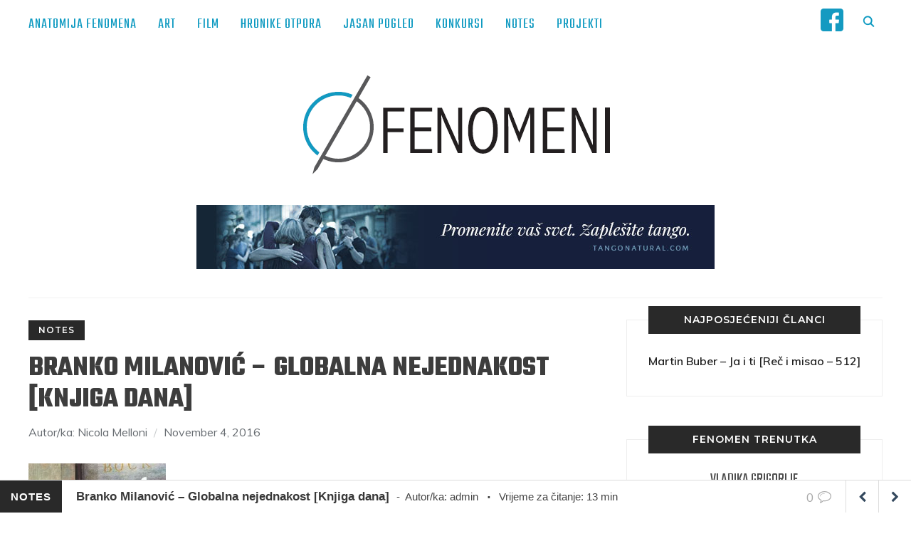

--- FILE ---
content_type: text/html; charset=UTF-8
request_url: https://fenomeni.me/branko-milanovic-globalna-nejednakost-knjiga-dana/
body_size: 39249
content:
<!DOCTYPE html>
<html lang="en-US">
<head>
    <meta charset="UTF-8">
    <meta name="viewport" content="width=device-width, initial-scale=1.0">
    <link rel="profile" href="http://gmpg.org/xfn/11">
    <link rel="pingback" href="https://fenomeni.me/xmlrpc.php">
	<script>
		// When the user scrolls down 80px from the top of the document, resize the navbar's padding and the logo's font size
		window.onscroll = function() {scrollFunction()};

		function scrollFunction() {
		  if (document.body.scrollTop > 200 || document.documentElement.scrollTop > 200) {
			document.getElementById("small-logo").style.display = "inline-block";
		  } else {
			document.getElementById("small-logo").style.display = "none";
		  }
		}
	</script>

    <title>Branko Milanović – Globalna nejednakost [Knjiga dana] - Fenomeni</title>
<meta name='robots' content='max-image-preview:large' />
	<style>img:is([sizes="auto" i], [sizes^="auto," i]) { contain-intrinsic-size: 3000px 1500px }</style>
	
<!-- This site is optimized with the Yoast SEO plugin v11.3 - https://yoast.com/wordpress/plugins/seo/ -->
<meta name="description" content="Knjiga dana Narodne biblioteke Srbije O&nbsp;novoj knjizi&nbsp;Branka Milanovića: „Global Inequality – A New Approach for the Age of Globalization /"/>
<link rel="canonical" href="https://fenomeni.me/branko-milanovic-globalna-nejednakost-knjiga-dana/" />
<meta name="twitter:card" content="summary_large_image" />
<meta name="twitter:description" content="Knjiga dana Narodne biblioteke Srbije O&nbsp;novoj knjizi&nbsp;Branka Milanovića: „Global Inequality – A New Approach for the Age of Globalization /" />
<meta name="twitter:title" content="Branko Milanović – Globalna nejednakost [Knjiga dana] - Fenomeni" />
<meta name="twitter:site" content="@FenomeniMe" />
<meta name="twitter:image" content="https://i1.wp.com/fenomeni.me/wp-content/uploads/2016/11/Bogatasi-i-siromasi-53212.jpg?fit=338%2C526&#038;ssl=1" />
<meta name="twitter:creator" content="@FenomeniMe" />
<script type='application/ld+json' class='yoast-schema-graph yoast-schema-graph--main'>{"@context":"https://schema.org","@graph":[{"@type":"Organization","@id":"https://fenomeni.me/#organization","name":"Fenomeni NVO","url":"https://fenomeni.me/","sameAs":["https://twitter.com/FenomeniMe"]},{"@type":"WebSite","@id":"https://fenomeni.me/#website","url":"https://fenomeni.me/","name":"Fenomeni","publisher":{"@id":"https://fenomeni.me/#organization"},"potentialAction":{"@type":"SearchAction","target":"https://fenomeni.me/?s={search_term_string}","query-input":"required name=search_term_string"}},{"@type":"WebPage","@id":"https://fenomeni.me/branko-milanovic-globalna-nejednakost-knjiga-dana/#webpage","url":"https://fenomeni.me/branko-milanovic-globalna-nejednakost-knjiga-dana/","inLanguage":"en-US","name":"Branko Milanovi\u0107 \u2013 Globalna nejednakost [Knjiga dana] - Fenomeni","isPartOf":{"@id":"https://fenomeni.me/#website"},"image":{"@type":"ImageObject","@id":"https://fenomeni.me/branko-milanovic-globalna-nejednakost-knjiga-dana/#primaryimage","url":"https://i1.wp.com/fenomeni.me/wp-content/uploads/2016/11/Bogatasi-i-siromasi-53212.jpg?fit=338%2C526&ssl=1","width":338,"height":526},"primaryImageOfPage":{"@id":"https://fenomeni.me/branko-milanovic-globalna-nejednakost-knjiga-dana/#primaryimage"},"datePublished":"2016-11-04T18:45:55+02:00","dateModified":"2020-11-04T13:49:42+02:00","description":"Knjiga dana Narodne biblioteke Srbije O&nbsp;novoj knjizi&nbsp;Branka Milanovi\u0107a: \u201eGlobal Inequality \u2013 A New Approach for the Age of Globalization /"},{"@type":"Article","@id":"https://fenomeni.me/branko-milanovic-globalna-nejednakost-knjiga-dana/#article","isPartOf":{"@id":"https://fenomeni.me/branko-milanovic-globalna-nejednakost-knjiga-dana/#webpage"},"author":{"@id":"https://fenomeni.me/author/admin/#author"},"headline":"Branko Milanovi\u0107 \u2013 Globalna nejednakost [Knjiga dana]","datePublished":"2016-11-04T18:45:55+02:00","dateModified":"2020-11-04T13:49:42+02:00","commentCount":0,"mainEntityOfPage":"https://fenomeni.me/branko-milanovic-globalna-nejednakost-knjiga-dana/#webpage","publisher":{"@id":"https://fenomeni.me/#organization"},"image":{"@id":"https://fenomeni.me/branko-milanovic-globalna-nejednakost-knjiga-dana/#primaryimage"},"keywords":"branko milanovi\u0107,featured","articleSection":"Notes"},{"@type":["Person"],"@id":"https://fenomeni.me/author/admin/#author","name":"admin","image":{"@type":"ImageObject","@id":"https://fenomeni.me/#authorlogo","url":"https://secure.gravatar.com/avatar/6cf1a83815f23f8d95831c2b64332615?s=96&d=mm&r=g","caption":"admin"},"description":"Voli da bri\u0161e \u010dlanke...","sameAs":[]}]}</script>
<!-- / Yoast SEO plugin. -->

<link rel='dns-prefetch' href='//fenomeni.me' />
<link rel='dns-prefetch' href='//s0.wp.com' />
<link rel='dns-prefetch' href='//fonts.googleapis.com' />
<link rel="alternate" type="application/rss+xml" title="Fenomeni &raquo; Feed" href="https://fenomeni.me/feed/" />
<link rel="alternate" type="application/rss+xml" title="Fenomeni &raquo; Comments Feed" href="https://fenomeni.me/comments/feed/" />
<link rel="alternate" type="application/rss+xml" title="Fenomeni &raquo; Branko Milanović – Globalna nejednakost [Knjiga dana] Comments Feed" href="https://fenomeni.me/branko-milanovic-globalna-nejednakost-knjiga-dana/feed/" />
<script type="text/javascript">
/* <![CDATA[ */
window._wpemojiSettings = {"baseUrl":"https:\/\/s.w.org\/images\/core\/emoji\/15.0.3\/72x72\/","ext":".png","svgUrl":"https:\/\/s.w.org\/images\/core\/emoji\/15.0.3\/svg\/","svgExt":".svg","source":{"concatemoji":"https:\/\/fenomeni.me\/wp-includes\/js\/wp-emoji-release.min.js?ver=6.7.4"}};
/*! This file is auto-generated */
!function(i,n){var o,s,e;function c(e){try{var t={supportTests:e,timestamp:(new Date).valueOf()};sessionStorage.setItem(o,JSON.stringify(t))}catch(e){}}function p(e,t,n){e.clearRect(0,0,e.canvas.width,e.canvas.height),e.fillText(t,0,0);var t=new Uint32Array(e.getImageData(0,0,e.canvas.width,e.canvas.height).data),r=(e.clearRect(0,0,e.canvas.width,e.canvas.height),e.fillText(n,0,0),new Uint32Array(e.getImageData(0,0,e.canvas.width,e.canvas.height).data));return t.every(function(e,t){return e===r[t]})}function u(e,t,n){switch(t){case"flag":return n(e,"\ud83c\udff3\ufe0f\u200d\u26a7\ufe0f","\ud83c\udff3\ufe0f\u200b\u26a7\ufe0f")?!1:!n(e,"\ud83c\uddfa\ud83c\uddf3","\ud83c\uddfa\u200b\ud83c\uddf3")&&!n(e,"\ud83c\udff4\udb40\udc67\udb40\udc62\udb40\udc65\udb40\udc6e\udb40\udc67\udb40\udc7f","\ud83c\udff4\u200b\udb40\udc67\u200b\udb40\udc62\u200b\udb40\udc65\u200b\udb40\udc6e\u200b\udb40\udc67\u200b\udb40\udc7f");case"emoji":return!n(e,"\ud83d\udc26\u200d\u2b1b","\ud83d\udc26\u200b\u2b1b")}return!1}function f(e,t,n){var r="undefined"!=typeof WorkerGlobalScope&&self instanceof WorkerGlobalScope?new OffscreenCanvas(300,150):i.createElement("canvas"),a=r.getContext("2d",{willReadFrequently:!0}),o=(a.textBaseline="top",a.font="600 32px Arial",{});return e.forEach(function(e){o[e]=t(a,e,n)}),o}function t(e){var t=i.createElement("script");t.src=e,t.defer=!0,i.head.appendChild(t)}"undefined"!=typeof Promise&&(o="wpEmojiSettingsSupports",s=["flag","emoji"],n.supports={everything:!0,everythingExceptFlag:!0},e=new Promise(function(e){i.addEventListener("DOMContentLoaded",e,{once:!0})}),new Promise(function(t){var n=function(){try{var e=JSON.parse(sessionStorage.getItem(o));if("object"==typeof e&&"number"==typeof e.timestamp&&(new Date).valueOf()<e.timestamp+604800&&"object"==typeof e.supportTests)return e.supportTests}catch(e){}return null}();if(!n){if("undefined"!=typeof Worker&&"undefined"!=typeof OffscreenCanvas&&"undefined"!=typeof URL&&URL.createObjectURL&&"undefined"!=typeof Blob)try{var e="postMessage("+f.toString()+"("+[JSON.stringify(s),u.toString(),p.toString()].join(",")+"));",r=new Blob([e],{type:"text/javascript"}),a=new Worker(URL.createObjectURL(r),{name:"wpTestEmojiSupports"});return void(a.onmessage=function(e){c(n=e.data),a.terminate(),t(n)})}catch(e){}c(n=f(s,u,p))}t(n)}).then(function(e){for(var t in e)n.supports[t]=e[t],n.supports.everything=n.supports.everything&&n.supports[t],"flag"!==t&&(n.supports.everythingExceptFlag=n.supports.everythingExceptFlag&&n.supports[t]);n.supports.everythingExceptFlag=n.supports.everythingExceptFlag&&!n.supports.flag,n.DOMReady=!1,n.readyCallback=function(){n.DOMReady=!0}}).then(function(){return e}).then(function(){var e;n.supports.everything||(n.readyCallback(),(e=n.source||{}).concatemoji?t(e.concatemoji):e.wpemoji&&e.twemoji&&(t(e.twemoji),t(e.wpemoji)))}))}((window,document),window._wpemojiSettings);
/* ]]> */
</script>
<link rel='stylesheet' id='yarppWidgetCss-css' href='https://fenomeni.me/wp-content/plugins/yet-another-related-posts-plugin/style/widget.css?ver=6.7.4' type='text/css' media='all' />
<style id='wp-emoji-styles-inline-css' type='text/css'>

	img.wp-smiley, img.emoji {
		display: inline !important;
		border: none !important;
		box-shadow: none !important;
		height: 1em !important;
		width: 1em !important;
		margin: 0 0.07em !important;
		vertical-align: -0.1em !important;
		background: none !important;
		padding: 0 !important;
	}
</style>
<link rel='stylesheet' id='wp-block-library-css' href='https://fenomeni.me/wp-includes/css/dist/block-library/style.min.css?ver=6.7.4' type='text/css' media='all' />
<style id='classic-theme-styles-inline-css' type='text/css'>
/*! This file is auto-generated */
.wp-block-button__link{color:#fff;background-color:#32373c;border-radius:9999px;box-shadow:none;text-decoration:none;padding:calc(.667em + 2px) calc(1.333em + 2px);font-size:1.125em}.wp-block-file__button{background:#32373c;color:#fff;text-decoration:none}
</style>
<style id='global-styles-inline-css' type='text/css'>
:root{--wp--preset--aspect-ratio--square: 1;--wp--preset--aspect-ratio--4-3: 4/3;--wp--preset--aspect-ratio--3-4: 3/4;--wp--preset--aspect-ratio--3-2: 3/2;--wp--preset--aspect-ratio--2-3: 2/3;--wp--preset--aspect-ratio--16-9: 16/9;--wp--preset--aspect-ratio--9-16: 9/16;--wp--preset--color--black: #000000;--wp--preset--color--cyan-bluish-gray: #abb8c3;--wp--preset--color--white: #ffffff;--wp--preset--color--pale-pink: #f78da7;--wp--preset--color--vivid-red: #cf2e2e;--wp--preset--color--luminous-vivid-orange: #ff6900;--wp--preset--color--luminous-vivid-amber: #fcb900;--wp--preset--color--light-green-cyan: #7bdcb5;--wp--preset--color--vivid-green-cyan: #00d084;--wp--preset--color--pale-cyan-blue: #8ed1fc;--wp--preset--color--vivid-cyan-blue: #0693e3;--wp--preset--color--vivid-purple: #9b51e0;--wp--preset--gradient--vivid-cyan-blue-to-vivid-purple: linear-gradient(135deg,rgba(6,147,227,1) 0%,rgb(155,81,224) 100%);--wp--preset--gradient--light-green-cyan-to-vivid-green-cyan: linear-gradient(135deg,rgb(122,220,180) 0%,rgb(0,208,130) 100%);--wp--preset--gradient--luminous-vivid-amber-to-luminous-vivid-orange: linear-gradient(135deg,rgba(252,185,0,1) 0%,rgba(255,105,0,1) 100%);--wp--preset--gradient--luminous-vivid-orange-to-vivid-red: linear-gradient(135deg,rgba(255,105,0,1) 0%,rgb(207,46,46) 100%);--wp--preset--gradient--very-light-gray-to-cyan-bluish-gray: linear-gradient(135deg,rgb(238,238,238) 0%,rgb(169,184,195) 100%);--wp--preset--gradient--cool-to-warm-spectrum: linear-gradient(135deg,rgb(74,234,220) 0%,rgb(151,120,209) 20%,rgb(207,42,186) 40%,rgb(238,44,130) 60%,rgb(251,105,98) 80%,rgb(254,248,76) 100%);--wp--preset--gradient--blush-light-purple: linear-gradient(135deg,rgb(255,206,236) 0%,rgb(152,150,240) 100%);--wp--preset--gradient--blush-bordeaux: linear-gradient(135deg,rgb(254,205,165) 0%,rgb(254,45,45) 50%,rgb(107,0,62) 100%);--wp--preset--gradient--luminous-dusk: linear-gradient(135deg,rgb(255,203,112) 0%,rgb(199,81,192) 50%,rgb(65,88,208) 100%);--wp--preset--gradient--pale-ocean: linear-gradient(135deg,rgb(255,245,203) 0%,rgb(182,227,212) 50%,rgb(51,167,181) 100%);--wp--preset--gradient--electric-grass: linear-gradient(135deg,rgb(202,248,128) 0%,rgb(113,206,126) 100%);--wp--preset--gradient--midnight: linear-gradient(135deg,rgb(2,3,129) 0%,rgb(40,116,252) 100%);--wp--preset--font-size--small: 13px;--wp--preset--font-size--medium: 20px;--wp--preset--font-size--large: 36px;--wp--preset--font-size--x-large: 42px;--wp--preset--spacing--20: 0.44rem;--wp--preset--spacing--30: 0.67rem;--wp--preset--spacing--40: 1rem;--wp--preset--spacing--50: 1.5rem;--wp--preset--spacing--60: 2.25rem;--wp--preset--spacing--70: 3.38rem;--wp--preset--spacing--80: 5.06rem;--wp--preset--shadow--natural: 6px 6px 9px rgba(0, 0, 0, 0.2);--wp--preset--shadow--deep: 12px 12px 50px rgba(0, 0, 0, 0.4);--wp--preset--shadow--sharp: 6px 6px 0px rgba(0, 0, 0, 0.2);--wp--preset--shadow--outlined: 6px 6px 0px -3px rgba(255, 255, 255, 1), 6px 6px rgba(0, 0, 0, 1);--wp--preset--shadow--crisp: 6px 6px 0px rgba(0, 0, 0, 1);}:where(.is-layout-flex){gap: 0.5em;}:where(.is-layout-grid){gap: 0.5em;}body .is-layout-flex{display: flex;}.is-layout-flex{flex-wrap: wrap;align-items: center;}.is-layout-flex > :is(*, div){margin: 0;}body .is-layout-grid{display: grid;}.is-layout-grid > :is(*, div){margin: 0;}:where(.wp-block-columns.is-layout-flex){gap: 2em;}:where(.wp-block-columns.is-layout-grid){gap: 2em;}:where(.wp-block-post-template.is-layout-flex){gap: 1.25em;}:where(.wp-block-post-template.is-layout-grid){gap: 1.25em;}.has-black-color{color: var(--wp--preset--color--black) !important;}.has-cyan-bluish-gray-color{color: var(--wp--preset--color--cyan-bluish-gray) !important;}.has-white-color{color: var(--wp--preset--color--white) !important;}.has-pale-pink-color{color: var(--wp--preset--color--pale-pink) !important;}.has-vivid-red-color{color: var(--wp--preset--color--vivid-red) !important;}.has-luminous-vivid-orange-color{color: var(--wp--preset--color--luminous-vivid-orange) !important;}.has-luminous-vivid-amber-color{color: var(--wp--preset--color--luminous-vivid-amber) !important;}.has-light-green-cyan-color{color: var(--wp--preset--color--light-green-cyan) !important;}.has-vivid-green-cyan-color{color: var(--wp--preset--color--vivid-green-cyan) !important;}.has-pale-cyan-blue-color{color: var(--wp--preset--color--pale-cyan-blue) !important;}.has-vivid-cyan-blue-color{color: var(--wp--preset--color--vivid-cyan-blue) !important;}.has-vivid-purple-color{color: var(--wp--preset--color--vivid-purple) !important;}.has-black-background-color{background-color: var(--wp--preset--color--black) !important;}.has-cyan-bluish-gray-background-color{background-color: var(--wp--preset--color--cyan-bluish-gray) !important;}.has-white-background-color{background-color: var(--wp--preset--color--white) !important;}.has-pale-pink-background-color{background-color: var(--wp--preset--color--pale-pink) !important;}.has-vivid-red-background-color{background-color: var(--wp--preset--color--vivid-red) !important;}.has-luminous-vivid-orange-background-color{background-color: var(--wp--preset--color--luminous-vivid-orange) !important;}.has-luminous-vivid-amber-background-color{background-color: var(--wp--preset--color--luminous-vivid-amber) !important;}.has-light-green-cyan-background-color{background-color: var(--wp--preset--color--light-green-cyan) !important;}.has-vivid-green-cyan-background-color{background-color: var(--wp--preset--color--vivid-green-cyan) !important;}.has-pale-cyan-blue-background-color{background-color: var(--wp--preset--color--pale-cyan-blue) !important;}.has-vivid-cyan-blue-background-color{background-color: var(--wp--preset--color--vivid-cyan-blue) !important;}.has-vivid-purple-background-color{background-color: var(--wp--preset--color--vivid-purple) !important;}.has-black-border-color{border-color: var(--wp--preset--color--black) !important;}.has-cyan-bluish-gray-border-color{border-color: var(--wp--preset--color--cyan-bluish-gray) !important;}.has-white-border-color{border-color: var(--wp--preset--color--white) !important;}.has-pale-pink-border-color{border-color: var(--wp--preset--color--pale-pink) !important;}.has-vivid-red-border-color{border-color: var(--wp--preset--color--vivid-red) !important;}.has-luminous-vivid-orange-border-color{border-color: var(--wp--preset--color--luminous-vivid-orange) !important;}.has-luminous-vivid-amber-border-color{border-color: var(--wp--preset--color--luminous-vivid-amber) !important;}.has-light-green-cyan-border-color{border-color: var(--wp--preset--color--light-green-cyan) !important;}.has-vivid-green-cyan-border-color{border-color: var(--wp--preset--color--vivid-green-cyan) !important;}.has-pale-cyan-blue-border-color{border-color: var(--wp--preset--color--pale-cyan-blue) !important;}.has-vivid-cyan-blue-border-color{border-color: var(--wp--preset--color--vivid-cyan-blue) !important;}.has-vivid-purple-border-color{border-color: var(--wp--preset--color--vivid-purple) !important;}.has-vivid-cyan-blue-to-vivid-purple-gradient-background{background: var(--wp--preset--gradient--vivid-cyan-blue-to-vivid-purple) !important;}.has-light-green-cyan-to-vivid-green-cyan-gradient-background{background: var(--wp--preset--gradient--light-green-cyan-to-vivid-green-cyan) !important;}.has-luminous-vivid-amber-to-luminous-vivid-orange-gradient-background{background: var(--wp--preset--gradient--luminous-vivid-amber-to-luminous-vivid-orange) !important;}.has-luminous-vivid-orange-to-vivid-red-gradient-background{background: var(--wp--preset--gradient--luminous-vivid-orange-to-vivid-red) !important;}.has-very-light-gray-to-cyan-bluish-gray-gradient-background{background: var(--wp--preset--gradient--very-light-gray-to-cyan-bluish-gray) !important;}.has-cool-to-warm-spectrum-gradient-background{background: var(--wp--preset--gradient--cool-to-warm-spectrum) !important;}.has-blush-light-purple-gradient-background{background: var(--wp--preset--gradient--blush-light-purple) !important;}.has-blush-bordeaux-gradient-background{background: var(--wp--preset--gradient--blush-bordeaux) !important;}.has-luminous-dusk-gradient-background{background: var(--wp--preset--gradient--luminous-dusk) !important;}.has-pale-ocean-gradient-background{background: var(--wp--preset--gradient--pale-ocean) !important;}.has-electric-grass-gradient-background{background: var(--wp--preset--gradient--electric-grass) !important;}.has-midnight-gradient-background{background: var(--wp--preset--gradient--midnight) !important;}.has-small-font-size{font-size: var(--wp--preset--font-size--small) !important;}.has-medium-font-size{font-size: var(--wp--preset--font-size--medium) !important;}.has-large-font-size{font-size: var(--wp--preset--font-size--large) !important;}.has-x-large-font-size{font-size: var(--wp--preset--font-size--x-large) !important;}
:where(.wp-block-post-template.is-layout-flex){gap: 1.25em;}:where(.wp-block-post-template.is-layout-grid){gap: 1.25em;}
:where(.wp-block-columns.is-layout-flex){gap: 2em;}:where(.wp-block-columns.is-layout-grid){gap: 2em;}
:root :where(.wp-block-pullquote){font-size: 1.5em;line-height: 1.6;}
</style>
<link rel='stylesheet' id='archives-cal-pastel-css' href='https://fenomeni.me/wp-content/plugins/archives-calendar-widget/themes/pastel.css?ver=1.0.12' type='text/css' media='all' />
<link rel='stylesheet' id='sb_bar-css' href='https://fenomeni.me/wp-content/plugins/swifty-bar/public/assets/css/sb-bar-public.css?ver=1.2.7' type='text/css' media='all' />
<link rel='stylesheet' id='zoom-theme-utils-css-css' href='https://fenomeni.me/wp-content/themes/wpzoom-indigo/functions/wpzoom/assets/css/theme-utils.css?ver=6.7.4' type='text/css' media='all' />
<link rel='stylesheet' id='indigo-google-fonts-css' href='//fonts.googleapis.com/css?family=Teko%3Aregular%2C300%2C500%2C600%2C700&#038;ver=6.7.4' type='text/css' media='all' />
<link rel='stylesheet' id='indigo-style-css' href='https://fenomeni.me/wp-content/themes/wpzoom-indigo/style.css?ver=1.0.8' type='text/css' media='all' />
<link rel='stylesheet' id='media-queries-css' href='https://fenomeni.me/wp-content/themes/wpzoom-indigo/css/media-queries.css?ver=1.0.8' type='text/css' media='all' />
<link rel='stylesheet' id='indigo-google-font-default-css' href='//fonts.googleapis.com/css?family=Montserrat%3A400%2C400i%2C500%2C500i%2C600%2C600i%7CMuli%3A400%2C400i%2C600%2C600i%2C700%2C700i%2C800%2C800i%7COswald%3A400%2C500%2C700%7CTeko%3A400%2C700&#038;subset=cyrillic%2Clatin-ext&#038;ver=6.7.4' type='text/css' media='all' />
<link rel='stylesheet' id='indigo-style-color-blue-css' href='https://fenomeni.me/wp-content/themes/wpzoom-indigo/styles/blue.css?ver=1.0.8' type='text/css' media='all' />
<link rel='stylesheet' id='dashicons-css' href='https://fenomeni.me/wp-includes/css/dashicons.min.css?ver=6.7.4' type='text/css' media='all' />
<!-- Inline jetpack_facebook_likebox -->
<style id='jetpack_facebook_likebox-inline-css' type='text/css'>
.widget_facebook_likebox {
	overflow: hidden;
}

</style>
<link rel='stylesheet' id='wpzoom-custom-css' href='https://fenomeni.me/wp-content/themes/wpzoom-indigo/custom.css?ver=6.7.4' type='text/css' media='all' />
<link rel='stylesheet' id='social-logos-css' href='https://fenomeni.me/wp-content/plugins/jetpack/_inc/social-logos/social-logos.min.css?ver=1' type='text/css' media='all' />
<link rel='stylesheet' id='jetpack_css-css' href='https://fenomeni.me/wp-content/plugins/jetpack/css/jetpack.css?ver=7.4.5' type='text/css' media='all' />
<script type="text/javascript" src="https://fenomeni.me/wp-includes/js/jquery/jquery.min.js?ver=3.7.1" id="jquery-core-js"></script>
<script type="text/javascript" src="https://fenomeni.me/wp-includes/js/jquery/jquery-migrate.min.js?ver=3.4.1" id="jquery-migrate-js"></script>
<script type="text/javascript" id="jetpack_related-posts-js-extra">
/* <![CDATA[ */
var related_posts_js_options = {"post_heading":"h4"};
/* ]]> */
</script>
<script type="text/javascript" src="https://fenomeni.me/wp-content/plugins/jetpack/_inc/build/related-posts/related-posts.min.js?ver=20190204" id="jetpack_related-posts-js"></script>
<script type="text/javascript" src="https://fenomeni.me/wp-content/plugins/archives-calendar-widget/admin/js/jquery.arcw-init.js?ver=1.0.12" id="jquery-arcw-js"></script>
<script type="text/javascript" id="sb_bar-js-extra">
/* <![CDATA[ */
var admin_urls = {"admin_ajax":"https:\/\/fenomeni.me\/wp-admin\/admin-ajax.php","post_id":"17802","postNonce":"d233e36929"};
/* ]]> */
</script>
<script type="text/javascript" src="https://fenomeni.me/wp-content/plugins/swifty-bar/public/assets/js/sb-bar-public.js?ver=1.2.7" id="sb_bar-js"></script>
<script type="text/javascript" src="https://fenomeni.me/wp-content/themes/wpzoom-indigo/js/init.js?ver=6.7.4" id="wpzoom-init-js"></script>
<link rel="https://api.w.org/" href="https://fenomeni.me/wp-json/" /><link rel="alternate" title="JSON" type="application/json" href="https://fenomeni.me/wp-json/wp/v2/posts/17802" /><link rel="EditURI" type="application/rsd+xml" title="RSD" href="https://fenomeni.me/xmlrpc.php?rsd" />
<meta name="generator" content="WordPress 6.7.4" />
<link rel='shortlink' href='https://wp.me/p2izQ4-4D8' />
<link rel="alternate" title="oEmbed (JSON)" type="application/json+oembed" href="https://fenomeni.me/wp-json/oembed/1.0/embed?url=https%3A%2F%2Ffenomeni.me%2Fbranko-milanovic-globalna-nejednakost-knjiga-dana%2F" />
<link rel="alternate" title="oEmbed (XML)" type="text/xml+oembed" href="https://fenomeni.me/wp-json/oembed/1.0/embed?url=https%3A%2F%2Ffenomeni.me%2Fbranko-milanovic-globalna-nejednakost-knjiga-dana%2F&#038;format=xml" />

<link rel='dns-prefetch' href='//v0.wordpress.com'/>
<link rel='dns-prefetch' href='//jetpack.wordpress.com'/>
<link rel='dns-prefetch' href='//s0.wp.com'/>
<link rel='dns-prefetch' href='//s1.wp.com'/>
<link rel='dns-prefetch' href='//s2.wp.com'/>
<link rel='dns-prefetch' href='//public-api.wordpress.com'/>
<link rel='dns-prefetch' href='//0.gravatar.com'/>
<link rel='dns-prefetch' href='//1.gravatar.com'/>
<link rel='dns-prefetch' href='//2.gravatar.com'/>
<link rel='dns-prefetch' href='//i0.wp.com'/>
<link rel='dns-prefetch' href='//i1.wp.com'/>
<link rel='dns-prefetch' href='//i2.wp.com'/>
<!-- WPZOOM Theme / Framework -->
<meta name="generator" content="Indigo 1.0.8" />
<meta name="generator" content="WPZOOM Framework 1.8.5" />
<script type="text/javascript">document.write('<style type="text/css">.tabber{display:none;}</style>');</script>
<!-- Begin Theme Custom CSS -->
<style type="text/css" id="wpzoom-indigo-custom-css">
.navbar-brand-wpz .tagline{display:none;}h1, h2, h3, h4, h5, h6{color:#383838;}.navbar-brand-wpz a{color:#3d3d3d;}.navbar-brand-wpz a:hover{color:#109ac1;}a:hover{color:#109ac1;}button, input[type=button], input[type=reset], input[type=submit]{background:#0e9ac1;}button:hover, input[type=button]:hover, input[type=reset]:hover, input[type=submit]:hover{background:#0e7897;}.top-navbar{background:#ffffff;}.top-navbar .navbar-wpz > li > a{color:#0e9ac1;}.top-navbar a:hover, .top-navbar .navbar-wpz ul a:hover{color:#0e7897;}.top-navbar .navbar-wpz .current-menu-item > a, .top-navbar .navbar-wpz .current_page_item > a, .top-navbar .navbar-wpz .current-menu-parent > a{color:#119ac1;}.sb-search .sb-icon-search{color:#0e9ac1;}.sb-search .sb-icon-search:hover, .sb-search .sb-search-input{background:#119ac1;}.main-navbar .navbar-wpz > li > a{color:#494949;}.main-navbar .navbar-wpz > li > a:hover{color:#119ac1;}.main-navbar .navbar-wpz > .current-menu-item > a, .main-navbar .navbar-wpz > .current_page_item > a, .main-navbar .navbar-wpz > .current-menu-parent > a{color:#119ac1;}.slides li .slide_button a{color:#ffffff;background:#353535;font-family:Muli;font-weight:normal;}.slides li .slide_button a:hover{color:#119ac1;background:#3a3a3a;}.entry-title a{color:#4c4c4c;}.entry-title a:hover{color:#119ac1;}.cat-links a{color:#4c4c4c;}.cat-links a:hover{color:#119ac1;}.entry-meta a{color:#212121;}.recent-posts .entry-meta a{border-color:#212121;}.entry-meta a:hover{color:#119ac1;}.recent-posts .entry-meta a:hover{border-color:#119ac1;}.readmore_button a:hover, .readmore_button a:active{color:#ffffff;background-color:#0c7897;}.readmore_button a{background-color:#119ac1;}.infinite-scroll #infinite-handle span{background:#119ac1;}.infinite-scroll #infinite-handle span:hover{background:#1e73be;}.page h1.entry-title, .single h1.entry-title{color:#3d3d3d;}.single .entry-meta a{color:#3d3d3d;}.single .entry-meta a:hover{color:#119ac1;}.entry-content a{color:#119ac1;}.widget .title{color:#ffffff;background:#4c4c4c;}.site-footer{background-color:#262626;color:#ffffff;}.site-footer a:hover{color:#119ac1;}.footer-menu ul li a:hover{color:#119ac1;}.navbar-brand-wpz h1{font-family:Teko;font-weight:normal;}.top-navbar a{font-family:Teko;font-size:20px;font-weight:normal;}.slides li h3{font-size:48px;}.widget h3.title{font-family:Muli;font-weight:normal;}.site-footer .widget h3.title{font-family:Muli;font-size:14px;font-weight:normal;}.page h1.entry-title{font-family:Muli;font-weight:200;text-transform:none;}.footer-title{font-family:Teko;font-weight:normal;}.footer-menu ul li{font-size:16px;}
</style>
<!-- End Theme Custom CSS -->

<!-- Jetpack Open Graph Tags -->
<meta property="og:type" content="article" />
<meta property="og:title" content="Branko Milanović – Globalna nejednakost [Knjiga dana]" />
<meta property="og:url" content="https://fenomeni.me/branko-milanovic-globalna-nejednakost-knjiga-dana/" />
<meta property="og:description" content="Knjiga dana Narodne biblioteke Srbije O&nbsp;novoj knjizi&nbsp;Branka Milanovića: „Global Inequality – A New Approach for the Age of Globalization / Globalna nejednakost – novi pristup u eri global…" />
<meta property="article:published_time" content="2016-11-04T18:45:55+00:00" />
<meta property="article:modified_time" content="2020-11-04T13:49:42+00:00" />
<meta property="og:site_name" content="Fenomeni" />
<meta property="og:image" content="https://i1.wp.com/fenomeni.me/wp-content/uploads/2016/11/Bogatasi-i-siromasi-53212.jpg?fit=338%2C526&amp;ssl=1" />
<meta property="og:image:width" content="338" />
<meta property="og:image:height" content="526" />
<meta property="og:locale" content="en_US" />
<meta name="twitter:text:title" content="Branko Milanović – Globalna nejednakost [Knjiga dana]" />
<meta name="twitter:image" content="https://i1.wp.com/fenomeni.me/wp-content/uploads/2016/11/Bogatasi-i-siromasi-53212.jpg?fit=338%2C526&#038;ssl=1&#038;w=640" />
<meta name="twitter:card" content="summary_large_image" />

<!-- End Jetpack Open Graph Tags -->
<link rel="icon" href="https://i0.wp.com/fenomeni.me/wp-content/uploads/2019/06/cropped-logo-fenomena-512.png?fit=32%2C32&#038;ssl=1" sizes="32x32" />
<link rel="icon" href="https://i0.wp.com/fenomeni.me/wp-content/uploads/2019/06/cropped-logo-fenomena-512.png?fit=192%2C192&#038;ssl=1" sizes="192x192" />
<link rel="apple-touch-icon" href="https://i0.wp.com/fenomeni.me/wp-content/uploads/2019/06/cropped-logo-fenomena-512.png?fit=180%2C180&#038;ssl=1" />
<meta name="msapplication-TileImage" content="https://i0.wp.com/fenomeni.me/wp-content/uploads/2019/06/cropped-logo-fenomena-512.png?fit=270%2C270&#038;ssl=1" />
			<link rel="stylesheet" type="text/css" id="wp-custom-css" href="https://fenomeni.me/?custom-css=ffcb6d61eb" />
		</head>
<body class="post-template-default single single-post postid-17802 single-format-standard wp-custom-logo">

<div class="page-wrap">

    <header class="site-header">

        <nav class="top-navbar" role="navigation">

            <div class="inner-wrap">

                <div id="navbar-top">
					<a href="https://fenomeni.me" id="small-logo"><img class="small-logo-img" src="https://fenomeni.me/wp-content/uploads/2019/06/logo-fenomena-512.png">
						</img></a>
                    <div class="menu-kategorije-container"><ul id="menu-kategorije" class="navbar-wpz dropdown sf-menu"><li id="menu-item-52" class="menu-item menu-item-type-taxonomy menu-item-object-category menu-item-52"><a href="https://fenomeni.me/category/anatomija-fenomena/">Anatomija Fenomena</a></li>
<li id="menu-item-53" class="menu-item menu-item-type-taxonomy menu-item-object-category menu-item-53"><a href="https://fenomeni.me/category/art/">Art</a></li>
<li id="menu-item-10960" class="menu-item menu-item-type-taxonomy menu-item-object-category menu-item-10960"><a href="https://fenomeni.me/category/festivali-2/">Film</a></li>
<li id="menu-item-54" class="menu-item menu-item-type-taxonomy menu-item-object-category menu-item-54"><a href="https://fenomeni.me/category/hronike-otpora/">Hronike Otpora</a></li>
<li id="menu-item-55" class="menu-item menu-item-type-taxonomy menu-item-object-category menu-item-55"><a href="https://fenomeni.me/category/jasan-pogled/">Jasan Pogled</a></li>
<li id="menu-item-56" class="menu-item menu-item-type-taxonomy menu-item-object-category menu-item-56"><a href="https://fenomeni.me/category/konkursi/">Konkursi</a></li>
<li id="menu-item-1922" class="menu-item menu-item-type-taxonomy menu-item-object-category current-post-ancestor current-menu-parent current-post-parent menu-item-1922"><a href="https://fenomeni.me/category/notes/">Notes</a></li>
<li id="menu-item-57" class="menu-item menu-item-type-taxonomy menu-item-object-category menu-item-57"><a href="https://fenomeni.me/category/projekti/">Projekti</a></li>
</ul></div>               </div><!-- #navbar-top -->
			
				<div class="navbar-header-main">
                    
                       <div id="menu-main-slide" class="menu-kategorije-container"><ul id="menu-kategorije-1" class="menu"><li class="menu-item menu-item-type-taxonomy menu-item-object-category menu-item-52"><a href="https://fenomeni.me/category/anatomija-fenomena/">Anatomija Fenomena</a></li>
<li class="menu-item menu-item-type-taxonomy menu-item-object-category menu-item-53"><a href="https://fenomeni.me/category/art/">Art</a></li>
<li class="menu-item menu-item-type-taxonomy menu-item-object-category menu-item-10960"><a href="https://fenomeni.me/category/festivali-2/">Film</a></li>
<li class="menu-item menu-item-type-taxonomy menu-item-object-category menu-item-54"><a href="https://fenomeni.me/category/hronike-otpora/">Hronike Otpora</a></li>
<li class="menu-item menu-item-type-taxonomy menu-item-object-category menu-item-55"><a href="https://fenomeni.me/category/jasan-pogled/">Jasan Pogled</a></li>
<li class="menu-item menu-item-type-taxonomy menu-item-object-category menu-item-56"><a href="https://fenomeni.me/category/konkursi/">Konkursi</a></li>
<li class="menu-item menu-item-type-taxonomy menu-item-object-category current-post-ancestor current-menu-parent current-post-parent menu-item-1922"><a href="https://fenomeni.me/category/notes/">Notes</a></li>
<li class="menu-item menu-item-type-taxonomy menu-item-object-category menu-item-57"><a href="https://fenomeni.me/category/projekti/">Projekti</a></li>
</ul></div>
                </div>

                <div id="sb-search" class="sb-search">
                    <form method="get" id="searchform" action="https://fenomeni.me/">
	<input type="search" class="sb-search-input" placeholder="Unesite termine za pretragu..."  name="s" id="s" />
    <input type="submit" id="searchsubmit" class="sb-search-submit" value="Pretraži" />
    <span class="sb-icon-search"></span>
</form>                </div><!-- .sb-search -->

                <div class="header_social">
                    <div id="custom_html-3" class="widget_text widget widget_custom_html"><h3 class="title"><span>fb</span></h3><div class="textwidget custom-html-widget"><pre class="wp-block-syntaxhighlighter-code brush: xml; notranslate" style="line-height: 0; margin: 0; padding: 0;"><div style="float:left;padding-right:10px; background-color: white; line-height: 0;" class="fb-header-icon">
<a href="https://www.facebook.com/fenomeni.me/">
<img src="https://i1.wp.com/134.209.192.194/wp-content/uploads/2019/11/fb1.png?resize=32%2C32" alt="Fenomeni" width="32" height="32"  data-recalc-dims="1"></a>
</div></pre></div></div>                </div><!-- .header_social -->

            </div><!-- ./inner-wrap -->

        </nav><!-- .navbar -->
        <div class="clear"></div>

        <div class="inner-wrap">

            <div class="navbar-brand-wpz left-align">

                <a href="https://fenomeni.me/" class="custom-logo-link" rel="home" itemprop="url"><img width="458" height="143" src="https://i1.wp.com/fenomeni.me/wp-content/uploads/2012/03/fenomeni-logo3.png?fit=458%2C143&amp;ssl=1" class="custom-logo" alt="Fenomeni" itemprop="logo" decoding="async" fetchpriority="high" srcset="https://i1.wp.com/fenomeni.me/wp-content/uploads/2012/03/fenomeni-logo3.png?w=458&amp;ssl=1 458w, https://i1.wp.com/fenomeni.me/wp-content/uploads/2012/03/fenomeni-logo3.png?resize=300%2C93&amp;ssl=1 300w" sizes="(max-width: 458px) 100vw, 458px" /></a>
                <p class="tagline">Jasan Pogled</p>

            </div><!-- .navbar-brand -->


                            <div class="adv">

                                            <a href="http://tangonatural.com"><img src="https://fenomeni.me/wp-content/uploads/2019/06/tn-banner4.jpg" alt="Besplatna onlajn škola tanga - tangonatural.com" /></a>
                    
                </div><!-- /.adv --> <div class="clear"></div>
            

            <nav class="main-navbar" role="navigation">

             <!--   <div class="navbar-header-main">
                    
                       <div id="menu-main-slide" class="menu-kategorije-container"><ul id="menu-kategorije-2" class="menu"><li class="menu-item menu-item-type-taxonomy menu-item-object-category menu-item-52"><a href="https://fenomeni.me/category/anatomija-fenomena/">Anatomija Fenomena</a></li>
<li class="menu-item menu-item-type-taxonomy menu-item-object-category menu-item-53"><a href="https://fenomeni.me/category/art/">Art</a></li>
<li class="menu-item menu-item-type-taxonomy menu-item-object-category menu-item-10960"><a href="https://fenomeni.me/category/festivali-2/">Film</a></li>
<li class="menu-item menu-item-type-taxonomy menu-item-object-category menu-item-54"><a href="https://fenomeni.me/category/hronike-otpora/">Hronike Otpora</a></li>
<li class="menu-item menu-item-type-taxonomy menu-item-object-category menu-item-55"><a href="https://fenomeni.me/category/jasan-pogled/">Jasan Pogled</a></li>
<li class="menu-item menu-item-type-taxonomy menu-item-object-category menu-item-56"><a href="https://fenomeni.me/category/konkursi/">Konkursi</a></li>
<li class="menu-item menu-item-type-taxonomy menu-item-object-category current-post-ancestor current-menu-parent current-post-parent menu-item-1922"><a href="https://fenomeni.me/category/notes/">Notes</a></li>
<li class="menu-item menu-item-type-taxonomy menu-item-object-category menu-item-57"><a href="https://fenomeni.me/category/projekti/">Projekti</a></li>
</ul></div>
                </div> -->

                <div id="navbar-main">

                    
                </div><!-- #navbar-main -->

            </nav><!-- .navbar -->
            <div class="clear"></div>

        </div><!-- .inner-wrap -->

    </header><!-- .site-header -->

    <div class="inner-wrap">


    <main id="main" class="site-main" role="main">

        
            <div class="content-area">

                
<article id="post-17802" class="post-17802 post type-post status-publish format-standard has-post-thumbnail hentry category-notes tag-branko-milanovic tag-featured">

    
        
    


    <div class="post_wrapper_main">

        
            <div class="wpz-float-sharing"><div class="sharedaddy sd-sharing-enabled"><div class="robots-nocontent sd-block sd-social sd-social-icon-text sd-sharing"><h3 class="sd-title">Podijelite na:</h3><div class="sd-content"><ul><li class="share-facebook"><a rel="nofollow noopener noreferrer" data-shared="sharing-facebook-17802" class="share-facebook sd-button share-icon" href="https://fenomeni.me/branko-milanovic-globalna-nejednakost-knjiga-dana/?share=facebook" target="_blank" title="Click to share on Facebook"><span>Facebook</span></a></li><li class="share-twitter"><a rel="nofollow noopener noreferrer" data-shared="sharing-twitter-17802" class="share-twitter sd-button share-icon" href="https://fenomeni.me/branko-milanovic-globalna-nejednakost-knjiga-dana/?share=twitter" target="_blank" title="Click to share on Twitter"><span>Twitter</span></a></li><li class="share-pinterest"><a rel="nofollow noopener noreferrer" data-shared="sharing-pinterest-17802" class="share-pinterest sd-button share-icon" href="https://fenomeni.me/branko-milanovic-globalna-nejednakost-knjiga-dana/?share=pinterest" target="_blank" title="Click to share on Pinterest"><span>Pinterest</span></a></li><li class="share-pocket"><a rel="nofollow noopener noreferrer" data-shared="" class="share-pocket sd-button share-icon" href="https://fenomeni.me/branko-milanovic-globalna-nejednakost-knjiga-dana/?share=pocket" target="_blank" title="Click to share on Pocket"><span>Pocket</span></a></li><li class="share-email"><a rel="nofollow noopener noreferrer" data-shared="" class="share-email sd-button share-icon" href="https://fenomeni.me/branko-milanovic-globalna-nejednakost-knjiga-dana/?share=email" target="_blank" title="Click to email this to a friend"><span>Email</span></a></li><li class="share-print"><a rel="nofollow noopener noreferrer" data-shared="" class="share-print sd-button share-icon" href="https://fenomeni.me/branko-milanovic-globalna-nejednakost-knjiga-dana/#print" target="_blank" title="Click to print"><span>Print</span></a></li><li class="share-end"></li></ul></div></div></div></div>

        

        <div class="post_wrapper">

            <header class="entry-header">

                <span class="cat-links"><a href="https://fenomeni.me/category/notes/" rel="category tag">Notes</a></span>
                <h1 class="entry-title fn">Branko Milanović – Globalna nejednakost [Knjiga dana]</h1>                <div class="entry-meta">
                    <span class="entry-author">Autor/ka: Nicola Melloni</span>                    <span class="entry-date"> <time class="entry-date" datetime="2016-11-04T20:45:55+02:00">November 4, 2016</time> </span>                                     </div>
            </header><!-- .entry-header -->


            <div class="entry-content">
                <div class="ttr_start"></div><p><img decoding="async" class="alignnone size-medium wp-image-17803" src="https://i0.wp.com/fenomeni.me/wp-content/uploads/2016/11/Bogatasi-i-siromasi-53212-193x300.jpg?resize=193%2C300" alt="bogatasi-i-siromasi-53212" width="193" height="300" srcset="https://i1.wp.com/fenomeni.me/wp-content/uploads/2016/11/Bogatasi-i-siromasi-53212.jpg?resize=193%2C300&amp;ssl=1 193w, https://i1.wp.com/fenomeni.me/wp-content/uploads/2016/11/Bogatasi-i-siromasi-53212.jpg?w=338&amp;ssl=1 338w" sizes="(max-width: 193px) 100vw, 193px" data-recalc-dims="1" /></p>
<p>Knjiga dana Narodne biblioteke Srbije</p>
<p><em>O&nbsp;<a href="http://www.hup.harvard.edu/catalog.php?isbn=9780674737136">novoj knjizi</a>&nbsp;Branka Milanovića: „Global Inequality – A New Approach for the Age of Globalization / Globalna nejednakost – novi pristup u eri globalizacije“, Harvard University Press 2016. Razgovor vodio&nbsp;<a href="http://munkschool.utoronto.ca/profile/melloni-nicola/">Nicola Melloni</a>.</em></p>
<p><em>Počnimo pitanjem kako je nejednakost postala važna tema u javnim raspravama? Ona je u politici i nauci dugo bila marginalizovana, naročito na levici, koja bi trebalo da je osetljiva na socijalna pitanja. Onda je sa početkom krize nejednakost iznenada zauzela centralno mesto u javnim debatama. Njome se bave mediji i važna je tema preliminarnih izbora Demokratske partije za predsedničkog kandidata u SAD. Šta se promenilo?</em></p>
<p>Odgovor ću podeliti na dva dela. Počnimo time kako je nejednakost postala važna tema. Uzrok te promene je ekonomska kriza, koja utiče na živote ljudi i njihov način razmišljanja. Nejednakost raste već duže vremena, ali je srednja klasa 25 godina prikrivala stagnaciju svojih prihoda zaduživanjem. Kriza je dovela do pucanja ovog mehura i odjednom su se milioni ljudi našli u teškom položaju: ekonomija je ušla u recesiju dok su zarade padale. Ljudi više nisu mogli da otplaćuju kredite, naročito one na tržištu nekretnina. Podećam vas da je privatni dug u SAD bio veći od američkog BDP-a.</p>
<p>Ljudi su shvatili da u poslednjih 25 godina nisu imali koristi od ekonomskog rasta, za razliku od čuvenih 1% ili 5%, kojima je išlo veoma dobro. Pitanje nejednakosti je pokrenula stagnacija prihoda većine i njeno saznanje da je manjina za to vreme postala veoma bogata. To „saznanje“ je probudilo javnost i nejednakost je postala popularna tema. Kao posledica ovog šoka nastali su pokret Occupy u SAD, Indignadosi u Španiji i Siriza u Grčkoj.</p>
<p>Drugi deo pitanja je zašto je nejednakost pre krize bila nevažno političko pitanje, naročito na levici. Pa prosto nije bilo levice koja bi pokrenula ovo pitanje. Ona je bila nestala. U poslednjih nekoliko decenija ona se pomerila ka centru, a u Španiji čak zauzela mesto desnog centra. (Ako biste kao mernu jedinicu uzeli političke parametre iz 70-ih godina prošlog veka, španski socijalisti PSOE bi bili desni centar.) Isto važi i za politiku francuske Socijalističke partije i italijanske demokrate, inače bivše komuniste, koji su se svi čvrsto pozicionirali na desnici. Ove partije nisu postavljale pitanje nejednakosti i preuzele su neoklasični pristup, razblaženu verziju tačerizma koja izbegava socijalne teme.</p>
<p>Tako je ovo politički osetljivo pitanje ignorisano. A onda je sa izbijanjem krize došlo do razočarenja, naročito među mladima, ekonomskim modelom i političkim predstavnicima, što je dovelo do zanimljivog razvoja situacije.</p>
<p><em>Kažete da je levica odavno prestala to da bude i da smo posle krize dobili nove pokrete u Španiji i Grčkoj? Ali to se nije desilo na drugim mestima. U Italiji se pokret Pet zvezdica više bavi korupcijom nego nejednakošću. U većini velikih evropskih zemalja bivša stara levica nije napuštala svoje mesto na desnom centru. Meni se čini da su novi postkrizni levi pokreti i dalje na margini.</em></p>
<p>Argument vam ne stoji, jer se odnosi na predstavljanje klasa pogođenih krizom isključivo sa levice. I desnica je zastupnik gubitnika krize. Uz izuzetak mediteranske Evrope gde je došlo do zaokreta ka levici sa socijalističkim vladama u Portugaliji i Grčkoj i usponom Podemosa u Španiji – ostatak Evrope se kreće udesno. Ali to je drugačija desnica od one Margaret Tačer, jer je protekcionistička, ksenofobna i donekle antiglobalizacijska. Nejednakost hrani i radikalnu levicu i desnicu, a podršku gube partije centra.</p>
<p>Zaista mi nije jasno zašto mladi i ljudi srednjih godina u Francuskoj glasaju za Olanda. Za šta se zalažu francuski socijalisti? Oni sprovode desničarske politike u zemlji i podržavaju liberalni imperijalizam van nje. Onda prosto glasajte za Sarkozija, jer je on originalni nosilac tih ideja. U istočnoj Evropi nema levih partija, delimično zbog istorijskih okolnosti. U Grčkoj i Španiji je došlo do naglog zaokreta ka levici posle decenija polufašističkih diktatura, dok u istočnoj Evropi imamo reakciju na komunističke režime koji su tamo vladali od Drugog svetskog rata do 1989. Na poslednjim izborima u Mađarskoj i Poljskoj pobedila je desnica. U poljskom parlamentu uopšte nema levice.</p>
<p>Važnost pitanja nejednakosti ne dovodi do automatskog zaokreta ka levici, jer od njega i desnica ima koristi. To vidimo u SAD gde nezadovoljstvo krizom pomaže Berniju Sandersu, ali i Donaldu Trampu, dok je u Evropi od toga profitirala i jedna Marin Le Pen.</p>
<p><em>Pitanje nejednakosti je ključni deo i akademskih rasprava, naročito među ekonomistima. Do nedavno je neoklasični narativ koji je monopolizovao ekonomsku nauku ignorisao ovo pitanje i tvrdio da bi svako smanjenje nejednakosti pogoršalo efikasnost tržišta. Po tom scenariju, siromaštvo treba iskoreniti ekonomijom prelivanja: ekonomski rast obogaćuje kapitaliste, pa se njihovo bogatstvo polako preliva niz socijalnu lestvicu. Tu je došlo do promene, naročito posle Piketijeve knjige&nbsp;Kapital u 20. veku, pa sve više ekonomista razmišlja o nejednakosti.</em></p>
<p>Prvo se zapitajmo zašto je neoklasična teorija ignorisala ekonomsku nejednakost i to još uvek čini? Zato što je nejednakost sastavni deo njihovog ekonomskog modela i ne zahteva dalja istraživanja. U tom modelu cene određuje konkurentno tržište. U neoklasičnom modelu nema promenjivih vrednosti, pa nejednakost dohotka proizlazi iz razlika u sposobnostima svakog subjekta koji izlazi na tržište. Štaviše, emipirijski je dokazano da je raspodela nacionalnog dohotka između kapitala i rada manje više stabilna, tako da nije bilo razloga da se ona posebno proučava.</p>
<p>Istraživanja preraspodele ličnog dohotka tako vise u nekom vakuumu. Kada sam počeo da se bavim ovom temom, urednici ekonomskih časopisa nisu znali kako da klasifikuju moje radove. Piketijev doprinos je u tom smislu veoma važan, jer je on iznova strukturirao analizu tih fenomena: počinjemo sa teorijom proizvodnje i rasta, analiziramo funkcionalnu preraspodelu dohotka i onda prelazimo na ličnu preraspodelu dohotka.</p>
<p>Ali osim ovih tehničkih razloga postojao je i politički razlog marginalizacije ovog pitanja. Svako istraživanje nejednakosti uzdrmava temelje ekonomske strukture sveta u kome živimo, a to nije preporučljivo. Kao što sam napisao u knjizi&nbsp;Oni koji imaju i oni koji nemaju, bilo je vrlo teško dobiti stipendiju za istraživanja nejednakosti.</p>
<p>Dok sam radio u Jugoslaviji imao sam slične probleme koji su me kasnije dočekali i u Svetskoj banci i na zapadu. U oba slučaja mi je predočen narativ da imamo savršeni sistem i da ne treba talasati. To se u psihologiji naziva „opravdanje sistema“, to jest potreba odbrane ispravnosti postojećeg stanja stvari.</p>
<p><em>Ali sada se to menja. Imamo daleko više istraživanja i rasprava u mejnstrim medijima. Da li je toj promeni prethodila neka politička promena? I koliko je tome doprineo uspeh Piketijeve knjige?</em></p>
<p>U pitanju je kombinacija faktora. Prvo smo imali dramatičan napredak u ekonomskoj nauci. Ekonomija je dugo ignorisala odnose moći u društvu u svoje zaključke izvodila na osnovu „reprezentativnih uzoraka“, zanemarujući svaku heterogenost i oslanjajući se na prosečne vrednosti promenjivih u predmetima svog proučavanja. Nejednakost je po svojoj definiciji heterogena, jer ona ne može da postoji ako ne postoje razlike. Sada imamo sveobuhvatan pristup podacima, što omogućava dublja i detaljnija istraživanja koja očigledno obuhvataju i fenomen nejednakosti.</p>
<p>Drugi deo odgovora je naravno politički, jer se pojavio jak politički i socijalni interes za pitanje nejednakosti. Piketi nije došao niotkuda; njegov rad je posledica protesta miliona ljudi svesnih da postoji problem sa preraspodelom dohotka. Ova dva faktora zajedno, ekonomska teorija i tektonski zaokret javnog mnjenja doveli su do velikih promena. Mejnstrim sada mora da reaguje na novu situaciju, institucije i think tankovi ne mogu da ignorišu tako važan fenomen. Čak se i Peterson institut za međunarodnu ekonomiju, koga finansiraju komercijalne banke iz Vašingtona, sada ozbiljno bavi pitanjem nejednakosti. Isto je i u Svetskoj banci, gde je do samo pre pet godina nejednakost bila na lošem glasu.</p>
<p><em>Govorili smo o nejednakosti u zemljama zapada. Vaša&nbsp;<a href="http://www.hup.harvard.edu/catalog.php?isbn=9780674737136">nova knjiga</a>&nbsp;Global Inequality – A New Approach for the Age of Globalization / Globalna nejednakost – novi pristup u eri globalizacije&nbsp;izazvala je ozbiljnu raspravu o podacima koje u njoj iznosite i koji pokazuju da je u poslednjih 30 godina sav višak prihoda otišao famoznom 1% i takozvanoj globalnoj srednjoj klasi, sačinjenoj pretežno od kineskih i indijskih radnika čiji je dohodak značajno porastao, dok su gubitnici globalizacije srednja klasa i radnici na zapadu.</em></p>
<p>Ništa nikada nije potpuno negativno ili pozitivno, već je uvek u pitanju neka vrsta razmene, jer neko gubi a neko dobija. Možemo da kažemo da je iz globalne perspektive broj onih koji su dobili manji od onih koji su izgubili, ili da je ono što su pobednici dobili više od onog što su gubitnici izgubili, tako da imamo opšti pozitivni rezultat prema kome je prosečni dohodak porastao.</p>
<p>Podaci pokazuju da je globalizacija nesporno bila važan faktor u promeni preraspodele dohotka. Naravno ona nije bila jedini faktor, jer imamo i tehnološki napredak i promene politike, ali ni njih ne možemo posmatrati odvojeno od globalizacije. Tehnološki napredak se sastoji od neutralnih inovacija i on ne može da razvije svoj puni potencijal bez globalizacije. Isto važi i za politiku. Ako se vratimo na socijaliste koji su promenili svoju politiku, primetićemo jak pritisak globalizacije. Uzmite na primer poresku politiku: zbog olakšanog kretanja kapitala postalo je prosto nemoguće očuvati visok nivo oporezivanja zbog čega je politika morala da se prilagodi ovim strukturnim promenama. Na isti način je radno zakonodavstvo u Nemačkoj pod velikim uticajem nemačkog kapitala, koji preti da će premestiti proizvodnju u Češku i Poljsku.</p>
<p>Globalno najzanimljivije pojave su ova tri faktora: rast takozvane globalne srednje klase, naročito u Kini, stagnacija srednje klase razvijenih zemalja i značajan porast prihoda najbogatijih. Da li je to dobra stvar? Jeste, u smislu da su stotine miliona siromašnih sada manje siromašni, dok su oni koji su najviše izgubili već bili prilično bogati. Ali to nije zadovoljavajući odgovor za zapadne političare i radnike na zapadu koji su dosta izgubili u poslednjem periodu.</p>
<p><em>Sada navodite uobičajeno opravdanje neoliberalne politike. Jedna od trenutnih mantri je da su politike Vašingtonskog konsenzusa bile uspešne i da su doprinele razvoju svetskog Juga. U stvari, najveći napredak u takozvanoj globalnoj srednjoj klasi ostvaren je u Kini i Indiji, tako da je pitanje da li se to može pripisati politici zapada ili su to zasluge, na primer, kineske vlade.</em></p>
<p>Možete da iskoristite ove podatke da biste proglasili uspeh neoliberalnih politika, ali ne zaboravite da Kina nije neoliberalna zemlja. Naprotiv, njen pravni sistem je netransparentan, u njoj caruju korupcija, monopli, nedefinisana prava svojine, ogroman javni sektor i stroga ograničenja slobode kretanja radnika. Jedino zajedničko kineskim i neoliberalnim politikama je njihova otvorenost prema međunarodnoj trgovini, mada je insitucionalni sklop sasvim drugačiji. Naravno, ovi aspekti se često prećutkuju, jer je za visoku klasu, koja je imala toliko koristi od globalizacije, veoma važna poruka kako su ove politike pomogle najsiromašnijima.</p>
<p>Činjenica je da se političke elite na zapadu suočavaju sa porastom nezadovoljstva. Kada su Regan i Tačer stvarali konsenzus za neoliberalni zaokret, nisu to činili objašnjavajući kako će ove politike obogatiti siromašne Kineze, dok će engleski i američki radnici izgubiti svoje poslove.</p>
<p><em>Šta nas čeka u budućnosti? Potoje neki veoma zanimljivi i međusobno suprotstavljeni strukturni faktori. Sa jedne strane, rast zarada u Kini bi mogao da zaustavi preseljenje kapitala, što bi moglo da dovede do smanjenja zahteva za većom globalizacijom. Prema profesoru Čarlsu Gudhartu sa Londonske škole ekonomije glavna razlika će biti demografski trend. U poslednjih 50 godina smo imali značajan rast stanovništva, što je dovelo do porasta radne snage i pada zarada. Sa stabilizacijom rasta stanovništva, očekuje se zaokret u odnosu kapital-rad, a time i smanjenje nejednakosti. Međutim, istovremeno se očekuje novi talas tehnološkog napretka i robotizacija brojnih industrijskih grana, tako da će potražnja za radnom snagom biti smanjena.</em></p>
<p>To su teška pitanja. Tačno je da je Kina u demografskoj tranziciji, sa stanovništvom koje će dostići vrhunac sledeće decenije. Međutim, u Indiji je trend drugačiji i vrhunac rasta stanovništva se očekuje u drugoj polovini ovog veka. Istovremeno imamo veliki rast stanovništva u Africi. Vrhunac svetskog broja stanovnika će prema nekim procenama biti 11 milijardi ljudi. Njihov broj će se u naredna dva veka verovatno stabilizovati i uz obilje kapitala možemo da se vratimo u trenutno stanje nejednakosti. Razumna pretpostavka, ali veoma dugoročna.</p>
<p>Što se tehnološke revolucije tiče, nisam pesimista. Svaka tehnološka promena praćena je strahom od masovne nezaposlenosti, koja je do sada uvek izostala. Tu nas ograničava naša imaginacija, jer vidimo samo poslova koji trenutno postoje, ali ne i one koji će se pojaviti u budućnosti. Zamišljamo robote koji nam uzimaju postojeće poslove i strahujemo za budućnost, ali ne znamo kakva će ona biti. Daću vam jedan primer: kada sam pre mnogo godina došao u SAD, živeo sam sa majkom, naročito tokom rata u Jugoslaviji. Ona nije mogla da razume poslove ljudi sa kojima sam se družio. Znala je šta su obućar ili lekar, ali je za nju posao hedž fond menadžera bio potpuno neshvatljiv. Sada imamo razne poslove u IT sektoru, startapove, stvari koje do pre samo nekoliko godina nisu postojale.</p>
<p><em>Šta očekujete kada je reč o globalizaciji i nejednakosti?</em></p>
<p>To je pitanje kojim se bavim u poslednjem delu svoje nove knjige. Smatram da je vrlo teško dati preciznu prognozu. Svi mi nešto predviđamo, neki broj za koji mislimo da će ostati nepromenjiv u narednih 20 godina, ali stvari se menjaju i prognoze postaju beskorisne. Mislim da će ulogu Kine preuzeti neke druge zemlje (one sa većim rastom stanovništva), što će dovesti do daljeg približavanja zarada između bogatih i siromašnih zemalja, barem u narednih 50 godina. Na zapadu će ovo približavanje zarada prerasti u politički problem, jer će izostati rast zarada u razvijenim zemljama. Globalna nejednakost će se smanjiti, kao što je već slučaj, zbog rasta u nekim azijskim i afričkim zemljama.</p>
<p>Međutim, klasna komponenta, ili nejednakost, će sigurno porasti. U naredne dve ili tri decenije su vrlo verovatni nacionalni sukobi u vezi sa globalizacijom i preraspodelom dohotka.</p>
<p><em>Ovo nas dovodi do pitanja o odnosu nejednakosti i demokratije. Kao što kažete, ono što vidimo na zapadu je stagniranje zarada, koje bi moglo da dovede do nereda ili klasnih sukoba. Možda je sama demokratija ugrožena, jer ona podrazumeva ista politička prava i nejednak dohodak, ali znamo kako ekonomska moć može da iskrivi predstavničku ulogu demokratije. Da li će porast nejednakosti ugroziti zapadne demokratije?</em></p>
<p>Ono što je u trenutnoj situaciji zanimljivo je da uprkos teškoj ekonomskoj krizi nije došlo do značajnog porasta antisistemskih pokreta. Čak se i Nacionalni front pridržava demokratskih pravila. Možda su Erdogan i Putin najbliži političkom modelu koji prevazilazi demokratiju, ali to trenutno nije slučaj u zapadnoj Evropi. Takođe sam sumnjičav kada je reč o sposobnosti partija poput Nacionalnog fronta da ispune svoja predizborna obećanja, počevši od razgradnje Evropske unije. Naravno, stvari mogu da se promene. Brexit bi otvorio vrata nekom novom razvoju događaja.</p>
<p>Smatram da će u narednim godinama biti dosta napetosti između, s jedne strane, partija koje žele populistički odgovor na krizu, poput Trampa u SAD, i koje se protive talasu migracije i uopšte globalizaciji, koje podržavaju protekcionizam za domaću industriju i ekonomsku politiku&nbsp;neka komšiji crkne krava&nbsp;(<a href="https://en.wikipedia.org/wiki/Beggar_thy_neighbour">beggar-thy-neighbour</a>), i sa druge strane plutokratskih partija koje, sada više nego ikad, nameravaju da ograniče moć najsiromašnijeg dela stanovništva, koje je u porastu, što će dovesti do centralne uloge novca u donošenju političkih odluka.</p>
<p>Ono što se dešava u SAD je vrlo zanimljivo: imamo Trampa koji unosi sopstveno bogatstvo u politiku; on je savršeni oligarh. I imamo idealnu kandidatkinju viših klasa Hilari Klinton, pravu braniteljku establišmenta. Oni će učiniti sve da radnici, Afroamerikanci i uopšte ekonomski najsiromašniji deo stanovništva – ne glasa na ovim izborima.</p>
<p>Dakle u ovom trenutku imamo dva pokreta: jedan koji podržava globalizaciju i brani njene prednosti, naročito za onih 5% na vrhu, što može da dovede do postepenog prelaza iz demokratije u plutokratiju i, da citiram Gramšija, do ponovnog uspostavljanja hegemonije ovog narativa i ovih interesa – dok sa druge strane imamo desničarski antiglobalistički pokret.</p>
<p>To važi za Evropu i zapadni svet, dok je u ostalim delovima sveta situacija drugačija. U Latinskoj Americi dolazi do povratka desnice, ali smatram da je to pre posledica redovnog političkog ciklusa. Ne znamo šta će se dogoditi u Aziji, gde u Indiji imamo otvoreno desničarsku vladu, dok je u zemljama poput Kine, Indonezije i Tajlanda podela na klasičnu levicu i desnicu daleko izraženija nego na zapadu.</p>
<p><em>Ali rizik nije samo politički. Mnogi ekonomisti, uključujući i Roberta Rajha, smatraju da je ekonomsku krizu izazvala nejednaka preraspodela dohotka. Prosto rečeno, postoji rizik slabe tražnje zbog visoke koncentracije dohotka.</em></p>
<p>Postoje rešenja, iako ih nije lako ostvariti. Na primer, smatram da je zbog globalizacije vrlo teško sprovesti veće oporezivanje bogatih i prihoda od kapitala. Čak i ako neka zemlja odluči da podigne poreze ili ako to učine desetine zemalja, uvek će se naći zemlje koje su spremne da ponude niže poreze kako bi privukle kapital.</p>
<p>Političke odluke treba da idu u drugom pravcu, prema jednakoj raspodeli sposobnosti. Piketi je u pravu kada kaže da vlasništvo nad kapitalom određuje veći prihod i upravo tu treba intervenisati. To se pre svega odnosi na obrazovanje, kako bi se obezbedila relativno jednaka zarada za ljude sa sličnim kvalifikacijama, za razliku od onoga što imamo danas gde oni koji dolaze sa Harvarda dobijaju desetostruko veću zaradu od onih koji dolaze sa manje prestižnih univerziteta. Ujednačiti kvalitet obrazovanja bi imalo sličan efekat kao dekoncentracija vlasništva nad kapitalom.</p>
<p>Istovremeno bi bilo važno smanjiti koncentraciju kapitala, što je teže, ali ne i nemoguće ostvariti. U prošlosti smo imali slične primere: radnici vlasnici akcija preduzeća, radničko saodlučivanje u Nemačkoj, veća uloga sindikata u upravnim odborima, sindikalno vlasništvo nad akcijama preduzeća u Švedskoj. Naravno, to nije lako ali je daleko održivije od opcija koje danas imamo.</p>
<p>Razgovor vodio&nbsp;<a href="http://munkschool.utoronto.ca/profile/melloni-nicola/">Nicola Melloni</a>, o&nbsp;<a href="http://www.hup.harvard.edu/catalog.php?isbn=9780674737136">novoj knjizi</a>&nbsp;Branka Milanovića:&nbsp;<a href="http://www.hup.harvard.edu/catalog.php?isbn=9780674737136">Global Inequality – A New Approach for the Age of Globalization / Globalna nejednakost – novi pristup u eri globalizacije</a>, Harvard University Press 2016.</p>
<p><a href="https://www.socialeurope.eu/2016/03/why-global-inequality-matters/">Social Europe</a>, 18.03.2016.</p>
<p>Preveo Miroslav Marković</p>
<p>Peščanik.net, 22.03.2016.</p>
<blockquote class="wp-embedded-content" data-secret="QDajpLbVJ0"><p><a href="https://pescanik.net/novi-pristup-nejednakosti/">Novi pristup nejednakosti</a></p></blockquote>
<p><iframe title="&#8220;Novi pristup nejednakosti&#8221; &#8212; Peščanik" class="wp-embedded-content" sandbox="allow-scripts" security="restricted" style="position: absolute; clip: rect(1px, 1px, 1px, 1px);" src="https://pescanik.net/novi-pristup-nejednakosti/embed/#?secret=QDajpLbVJ0" data-secret="QDajpLbVJ0" width="600" height="338" frameborder="0" marginwidth="0" marginheight="0" scrolling="no"></iframe></p>
<div class="ttr_end"></div><div class="sharedaddy sd-sharing-enabled"><div class="robots-nocontent sd-block sd-social sd-social-icon-text sd-sharing"><h3 class="sd-title">Podijelite na:</h3><div class="sd-content"><ul><li class="share-facebook"><a rel="nofollow noopener noreferrer" data-shared="sharing-facebook-17802" class="share-facebook sd-button share-icon" href="https://fenomeni.me/branko-milanovic-globalna-nejednakost-knjiga-dana/?share=facebook" target="_blank" title="Click to share on Facebook"><span>Facebook</span></a></li><li class="share-twitter"><a rel="nofollow noopener noreferrer" data-shared="sharing-twitter-17802" class="share-twitter sd-button share-icon" href="https://fenomeni.me/branko-milanovic-globalna-nejednakost-knjiga-dana/?share=twitter" target="_blank" title="Click to share on Twitter"><span>Twitter</span></a></li><li class="share-pinterest"><a rel="nofollow noopener noreferrer" data-shared="sharing-pinterest-17802" class="share-pinterest sd-button share-icon" href="https://fenomeni.me/branko-milanovic-globalna-nejednakost-knjiga-dana/?share=pinterest" target="_blank" title="Click to share on Pinterest"><span>Pinterest</span></a></li><li class="share-pocket"><a rel="nofollow noopener noreferrer" data-shared="" class="share-pocket sd-button share-icon" href="https://fenomeni.me/branko-milanovic-globalna-nejednakost-knjiga-dana/?share=pocket" target="_blank" title="Click to share on Pocket"><span>Pocket</span></a></li><li class="share-email"><a rel="nofollow noopener noreferrer" data-shared="" class="share-email sd-button share-icon" href="https://fenomeni.me/branko-milanovic-globalna-nejednakost-knjiga-dana/?share=email" target="_blank" title="Click to email this to a friend"><span>Email</span></a></li><li class="share-print"><a rel="nofollow noopener noreferrer" data-shared="" class="share-print sd-button share-icon" href="https://fenomeni.me/branko-milanovic-globalna-nejednakost-knjiga-dana/#print" target="_blank" title="Click to print"><span>Print</span></a></li><li class="share-end"></li></ul></div></div></div>
<div id='jp-relatedposts' class='jp-relatedposts' >
	
</div>                <div class="clear"></div>
                            </div><!-- .entry-content -->

        </div>
    </div>

    <div class="clear"></div>

    <footer class="entry-footer">
        
                    <div class="tag_list"><a href="https://fenomeni.me/tag/branko-milanovic/" rel="tag">branko milanović</a> <a href="https://fenomeni.me/tag/featured/" rel="tag">featured</a></div>        

       
           <div class="post_author">

               <img alt='' src='https://secure.gravatar.com/avatar/6cf1a83815f23f8d95831c2b64332615?s=100&#038;d=mm&#038;r=g' srcset='https://secure.gravatar.com/avatar/6cf1a83815f23f8d95831c2b64332615?s=200&#038;d=mm&#038;r=g 2x' class='avatar avatar-100 photo' height='100' width='100' loading='lazy' decoding='async'/>
               <div class="author-description">

                   <h3 class="author-title author">Nicola Melloni</h3>

                   <p class="author-bio">
                                          </p>

                   <div class="author_links">

                       
                       
                       
                   </div>

               </div>

               <div class="clear"></div>

           </div>

       

        

                    <div class="prevnext">
                <div class="previous_post_pag">

                        <h4 class="prev_next_small">Prethodno</h4>

                        <a class="prevnext_title" href="https://fenomeni.me/regionalni-konkurs-za-kratku-queer-pricu/" title="Regionalni konkurs za kratku queer priču">
                            <div class="prevnext_container">

                            <h4>Regionalni konkurs za kratku queer priču</h4>

                            </div>

                              <img width="300" height="191" src="https://i0.wp.com/fenomeni.me/wp-content/uploads/2016/11/KNJIGE_images_Slike_Za_Vijesti_thumb_medium200_200.jpg?resize=300%2C191&amp;ssl=1" class="attachment-loop size-loop wp-post-image" alt="" decoding="async" loading="lazy" />
                        </a>
                    </div><div class="next_post_pag">

                        <h4 class="prev_next_small">Sledeće</h4>

                        <a class="prevnext_title" href="https://fenomeni.me/lavirintski-sistem-opravdanja-izgraden-za-dokazivanje-laznog-zivota-tema-hamvas/" title="Lavirintski sistem opravdanja izgrađen za dokazivanje lažnog života [Tema: Hamvaš]">
                            <div class="prevnext_container">

                              <h4>Lavirintski sistem opravdanja izgrađen za dokazivanje lažnog života [Tema: Hamvaš]</h4>

                            </div>

                            <img width="380" height="380" src="https://i2.wp.com/fenomeni.me/wp-content/uploads/2016/11/false.jpg?resize=380%2C380&amp;ssl=1" class="attachment-loop size-loop wp-post-image" alt="" decoding="async" loading="lazy" srcset="https://i2.wp.com/fenomeni.me/wp-content/uploads/2016/11/false.jpg?resize=150%2C150&amp;ssl=1 150w, https://i2.wp.com/fenomeni.me/wp-content/uploads/2016/11/false.jpg?zoom=2&amp;resize=380%2C380&amp;ssl=1 760w, https://i2.wp.com/fenomeni.me/wp-content/uploads/2016/11/false.jpg?zoom=3&amp;resize=380%2C380&amp;ssl=1 1140w" sizes="auto, (max-width: 380px) 100vw, 380px" />                        </a>
                    </div>            </div>
            </footer><!-- .entry-footer -->
</article><!-- #post-## -->
                
                    <div id="comments">





		<div id="respond" class="comment-respond">
							<h3 id="reply-title" class="comment-reply-title">Ostavite komentar:					<small><a rel="nofollow" id="cancel-comment-reply-link" href="/branko-milanovic-globalna-nejednakost-knjiga-dana/#respond" style="display:none;">Cancel reply</a></small>
				</h3>
						<form id="commentform" class="comment-form">
				<iframe title="Comment Form" src="https://jetpack.wordpress.com/jetpack-comment/?blogid=33980344&#038;postid=17802&#038;comment_registration=0&#038;require_name_email=1&#038;stc_enabled=1&#038;stb_enabled=1&#038;show_avatars=1&#038;avatar_default=mystery&#038;greeting=Ostavite+komentar%3A&#038;greeting_reply=Leave+a+Reply+to+%25s&#038;color_scheme=light&#038;lang=en_US&#038;jetpack_version=7.4.5&#038;show_cookie_consent=10&#038;has_cookie_consent=0&#038;token_key=%3Bnormal%3B&#038;sig=0bb0cee735dc09bd62382502cc94811c8a864737#parent=https%3A%2F%2Ffenomeni.me%2Fbranko-milanovic-globalna-nejednakost-knjiga-dana%2F" style="width:100%; height: 430px; border:0;" name="jetpack_remote_comment" class="jetpack_remote_comment" id="jetpack_remote_comment" sandbox="allow-same-origin allow-top-navigation allow-scripts allow-forms allow-popups"></iframe>
									<!--[if !IE]><!-->
					<script>
						document.addEventListener('DOMContentLoaded', function () {
							var commentForms = document.getElementsByClassName('jetpack_remote_comment');
							for (var i = 0; i < commentForms.length; i++) {
								commentForms[i].allowTransparency = false;
								commentForms[i].scrolling = 'no';
							}
						});
					</script>
					<!--<![endif]-->
							</form>
		</div>

		
		<input type="hidden" name="comment_parent" id="comment_parent" value="" />

		<p class="akismet_comment_form_privacy_notice">This site uses Akismet to reduce spam. <a href="https://akismet.com/privacy/" target="_blank" rel="nofollow noopener">Learn how your comment data is processed</a>.</p>
</div><!-- #comments -->
                
            </div>

        
        
<section id="sidebar">

    <div class="theiaStickySidebar">

        
        <div class="widget widget_top-posts" id="top-posts-5"><h3 class="title">Najposjećeniji članci</h3><ul>				<li>
										<a href="https://fenomeni.me/martin-buber-ja-i-ti-rec-i-misao-412/" class="bump-view" data-bump-view="tp">
						Martin Buber – Ja i ti [Reč i misao – 512]					</a>
										</li>
				</ul><div class="clear"></div></div><div class="widget carousel-slider" id="wpzoom-carousel-slider-3"><h3 class="title">Fenomen Trenutka</h3>

		<div id="loading-widget-wpzoom-carousel-slider-3-id">
		    <div class="spinner">
		        <div class="rect1"></div> <div class="rect2"></div> <div class="rect3"></div> <div class="rect4"></div> <div class="rect5"></div>
		    </div>
		</div>

		<div class="carousel_widget_wrapper" id="carousel_widget_wrapper-widget-wpzoom-carousel-slider-3-id">

			<div id="carousel-widget-wpzoom-carousel-slider-3-id">

			
	 		<div class="item">					<h3 class="entry-title"><a href="https://fenomeni.me/vladika-grigorije/" title="Vladika Grigorije">Vladika Grigorije</a></h3><div class="entry-content"><p>Crkvena zajednica nije pozvana da umiri savjest društva, nego da je probudi kada je to potrebno</p>
<div class="sharedaddy sd-sharing-enabled"><div class="robots-nocontent sd-block sd-social sd-social-icon-text sd-sharing"><h3 class="sd-title">Podijelite na:</h3><div class="sd-content"><ul><li class="share-facebook"><a rel="nofollow noopener noreferrer" data-shared="sharing-facebook-84699" class="share-facebook sd-button share-icon" href="https://fenomeni.me/vladika-grigorije/?share=facebook" target="_blank" title="Click to share on Facebook"><span>Facebook</span></a></li><li class="share-twitter"><a rel="nofollow noopener noreferrer" data-shared="sharing-twitter-84699" class="share-twitter sd-button share-icon" href="https://fenomeni.me/vladika-grigorije/?share=twitter" target="_blank" title="Click to share on Twitter"><span>Twitter</span></a></li><li class="share-pinterest"><a rel="nofollow noopener noreferrer" data-shared="sharing-pinterest-84699" class="share-pinterest sd-button share-icon" href="https://fenomeni.me/vladika-grigorije/?share=pinterest" target="_blank" title="Click to share on Pinterest"><span>Pinterest</span></a></li><li class="share-pocket"><a rel="nofollow noopener noreferrer" data-shared="" class="share-pocket sd-button share-icon" href="https://fenomeni.me/vladika-grigorije/?share=pocket" target="_blank" title="Click to share on Pocket"><span>Pocket</span></a></li><li class="share-email"><a rel="nofollow noopener noreferrer" data-shared="" class="share-email sd-button share-icon" href="https://fenomeni.me/vladika-grigorije/?share=email" target="_blank" title="Click to email this to a friend"><span>Email</span></a></li><li class="share-print"><a rel="nofollow noopener noreferrer" data-shared="" class="share-print sd-button share-icon" href="https://fenomeni.me/vladika-grigorije/#print" target="_blank" title="Click to print"><span>Print</span></a></li><li class="share-end"></li></ul></div></div></div></div></div><div class="item">					<h3 class="entry-title"><a href="https://fenomeni.me/carli-caplin/" title="Čarli Čaplin">Čarli Čaplin</a></h3><div class="entry-content"><p>Moja bol može biti razlog za nečiji osmijeh. Ali moj smijeh nikada ne smije biti razlog nečije boli.</p>
<div class="sharedaddy sd-sharing-enabled"><div class="robots-nocontent sd-block sd-social sd-social-icon-text sd-sharing"><h3 class="sd-title">Podijelite na:</h3><div class="sd-content"><ul><li class="share-facebook"><a rel="nofollow noopener noreferrer" data-shared="sharing-facebook-84551" class="share-facebook sd-button share-icon" href="https://fenomeni.me/carli-caplin/?share=facebook" target="_blank" title="Click to share on Facebook"><span>Facebook</span></a></li><li class="share-twitter"><a rel="nofollow noopener noreferrer" data-shared="sharing-twitter-84551" class="share-twitter sd-button share-icon" href="https://fenomeni.me/carli-caplin/?share=twitter" target="_blank" title="Click to share on Twitter"><span>Twitter</span></a></li><li class="share-pinterest"><a rel="nofollow noopener noreferrer" data-shared="sharing-pinterest-84551" class="share-pinterest sd-button share-icon" href="https://fenomeni.me/carli-caplin/?share=pinterest" target="_blank" title="Click to share on Pinterest"><span>Pinterest</span></a></li><li class="share-pocket"><a rel="nofollow noopener noreferrer" data-shared="" class="share-pocket sd-button share-icon" href="https://fenomeni.me/carli-caplin/?share=pocket" target="_blank" title="Click to share on Pocket"><span>Pocket</span></a></li><li class="share-email"><a rel="nofollow noopener noreferrer" data-shared="" class="share-email sd-button share-icon" href="https://fenomeni.me/carli-caplin/?share=email" target="_blank" title="Click to email this to a friend"><span>Email</span></a></li><li class="share-print"><a rel="nofollow noopener noreferrer" data-shared="" class="share-print sd-button share-icon" href="https://fenomeni.me/carli-caplin/#print" target="_blank" title="Click to print"><span>Print</span></a></li><li class="share-end"></li></ul></div></div></div></div></div><div class="item">					<h3 class="entry-title"><a href="https://fenomeni.me/vudi-alen-2/" title="Vudi Alen">Vudi Alen</a></h3><div class="entry-content"><p>Ne želim da živim u sjećanjima ljudi, želim da živim u svom stanu…</p>
<div class="sharedaddy sd-sharing-enabled"><div class="robots-nocontent sd-block sd-social sd-social-icon-text sd-sharing"><h3 class="sd-title">Podijelite na:</h3><div class="sd-content"><ul><li class="share-facebook"><a rel="nofollow noopener noreferrer" data-shared="sharing-facebook-84294" class="share-facebook sd-button share-icon" href="https://fenomeni.me/vudi-alen-2/?share=facebook" target="_blank" title="Click to share on Facebook"><span>Facebook</span></a></li><li class="share-twitter"><a rel="nofollow noopener noreferrer" data-shared="sharing-twitter-84294" class="share-twitter sd-button share-icon" href="https://fenomeni.me/vudi-alen-2/?share=twitter" target="_blank" title="Click to share on Twitter"><span>Twitter</span></a></li><li class="share-pinterest"><a rel="nofollow noopener noreferrer" data-shared="sharing-pinterest-84294" class="share-pinterest sd-button share-icon" href="https://fenomeni.me/vudi-alen-2/?share=pinterest" target="_blank" title="Click to share on Pinterest"><span>Pinterest</span></a></li><li class="share-pocket"><a rel="nofollow noopener noreferrer" data-shared="" class="share-pocket sd-button share-icon" href="https://fenomeni.me/vudi-alen-2/?share=pocket" target="_blank" title="Click to share on Pocket"><span>Pocket</span></a></li><li class="share-email"><a rel="nofollow noopener noreferrer" data-shared="" class="share-email sd-button share-icon" href="https://fenomeni.me/vudi-alen-2/?share=email" target="_blank" title="Click to email this to a friend"><span>Email</span></a></li><li class="share-print"><a rel="nofollow noopener noreferrer" data-shared="" class="share-print sd-button share-icon" href="https://fenomeni.me/vudi-alen-2/#print" target="_blank" title="Click to print"><span>Print</span></a></li><li class="share-end"></li></ul></div></div></div></div></div><div class="item">					<h3 class="entry-title"><a href="https://fenomeni.me/vasilij-rozanov/" title="Vasilij Rozanov">Vasilij Rozanov</a></h3><div class="entry-content"><p>Sudbina čuva one koje lišava slave.</p>
<div class="sharedaddy sd-sharing-enabled"><div class="robots-nocontent sd-block sd-social sd-social-icon-text sd-sharing"><h3 class="sd-title">Podijelite na:</h3><div class="sd-content"><ul><li class="share-facebook"><a rel="nofollow noopener noreferrer" data-shared="sharing-facebook-83921" class="share-facebook sd-button share-icon" href="https://fenomeni.me/vasilij-rozanov/?share=facebook" target="_blank" title="Click to share on Facebook"><span>Facebook</span></a></li><li class="share-twitter"><a rel="nofollow noopener noreferrer" data-shared="sharing-twitter-83921" class="share-twitter sd-button share-icon" href="https://fenomeni.me/vasilij-rozanov/?share=twitter" target="_blank" title="Click to share on Twitter"><span>Twitter</span></a></li><li class="share-pinterest"><a rel="nofollow noopener noreferrer" data-shared="sharing-pinterest-83921" class="share-pinterest sd-button share-icon" href="https://fenomeni.me/vasilij-rozanov/?share=pinterest" target="_blank" title="Click to share on Pinterest"><span>Pinterest</span></a></li><li class="share-pocket"><a rel="nofollow noopener noreferrer" data-shared="" class="share-pocket sd-button share-icon" href="https://fenomeni.me/vasilij-rozanov/?share=pocket" target="_blank" title="Click to share on Pocket"><span>Pocket</span></a></li><li class="share-email"><a rel="nofollow noopener noreferrer" data-shared="" class="share-email sd-button share-icon" href="https://fenomeni.me/vasilij-rozanov/?share=email" target="_blank" title="Click to email this to a friend"><span>Email</span></a></li><li class="share-print"><a rel="nofollow noopener noreferrer" data-shared="" class="share-print sd-button share-icon" href="https://fenomeni.me/vasilij-rozanov/#print" target="_blank" title="Click to print"><span>Print</span></a></li><li class="share-end"></li></ul></div></div></div></div></div><div class="item">					<h3 class="entry-title"><a href="https://fenomeni.me/alehandro-hodorovski-2/" title="Alehandro Hodorovski">Alehandro Hodorovski</a></h3><div class="entry-content"><p>Ptica rođena u kavezu misli da je letenje bolest.</p>
<div class="sharedaddy sd-sharing-enabled"><div class="robots-nocontent sd-block sd-social sd-social-icon-text sd-sharing"><h3 class="sd-title">Podijelite na:</h3><div class="sd-content"><ul><li class="share-facebook"><a rel="nofollow noopener noreferrer" data-shared="sharing-facebook-83579" class="share-facebook sd-button share-icon" href="https://fenomeni.me/alehandro-hodorovski-2/?share=facebook" target="_blank" title="Click to share on Facebook"><span>Facebook</span></a></li><li class="share-twitter"><a rel="nofollow noopener noreferrer" data-shared="sharing-twitter-83579" class="share-twitter sd-button share-icon" href="https://fenomeni.me/alehandro-hodorovski-2/?share=twitter" target="_blank" title="Click to share on Twitter"><span>Twitter</span></a></li><li class="share-pinterest"><a rel="nofollow noopener noreferrer" data-shared="sharing-pinterest-83579" class="share-pinterest sd-button share-icon" href="https://fenomeni.me/alehandro-hodorovski-2/?share=pinterest" target="_blank" title="Click to share on Pinterest"><span>Pinterest</span></a></li><li class="share-pocket"><a rel="nofollow noopener noreferrer" data-shared="" class="share-pocket sd-button share-icon" href="https://fenomeni.me/alehandro-hodorovski-2/?share=pocket" target="_blank" title="Click to share on Pocket"><span>Pocket</span></a></li><li class="share-email"><a rel="nofollow noopener noreferrer" data-shared="" class="share-email sd-button share-icon" href="https://fenomeni.me/alehandro-hodorovski-2/?share=email" target="_blank" title="Click to email this to a friend"><span>Email</span></a></li><li class="share-print"><a rel="nofollow noopener noreferrer" data-shared="" class="share-print sd-button share-icon" href="https://fenomeni.me/alehandro-hodorovski-2/#print" target="_blank" title="Click to print"><span>Print</span></a></li><li class="share-end"></li></ul></div></div></div></div></div><div class="item">					<h3 class="entry-title"><a href="https://fenomeni.me/bendzamin-frenklin/" title="Bendžamin Frenklin">Bendžamin Frenklin</a></h3><div class="entry-content"><p>Oni koji mogu da se odreknu apsolutno neophodne slobode zarad malo privremene sigurnosti ne zaslužuju ni jedno ni drugo.</p>
<div class="sharedaddy sd-sharing-enabled"><div class="robots-nocontent sd-block sd-social sd-social-icon-text sd-sharing"><h3 class="sd-title">Podijelite na:</h3><div class="sd-content"><ul><li class="share-facebook"><a rel="nofollow noopener noreferrer" data-shared="sharing-facebook-83303" class="share-facebook sd-button share-icon" href="https://fenomeni.me/bendzamin-frenklin/?share=facebook" target="_blank" title="Click to share on Facebook"><span>Facebook</span></a></li><li class="share-twitter"><a rel="nofollow noopener noreferrer" data-shared="sharing-twitter-83303" class="share-twitter sd-button share-icon" href="https://fenomeni.me/bendzamin-frenklin/?share=twitter" target="_blank" title="Click to share on Twitter"><span>Twitter</span></a></li><li class="share-pinterest"><a rel="nofollow noopener noreferrer" data-shared="sharing-pinterest-83303" class="share-pinterest sd-button share-icon" href="https://fenomeni.me/bendzamin-frenklin/?share=pinterest" target="_blank" title="Click to share on Pinterest"><span>Pinterest</span></a></li><li class="share-pocket"><a rel="nofollow noopener noreferrer" data-shared="" class="share-pocket sd-button share-icon" href="https://fenomeni.me/bendzamin-frenklin/?share=pocket" target="_blank" title="Click to share on Pocket"><span>Pocket</span></a></li><li class="share-email"><a rel="nofollow noopener noreferrer" data-shared="" class="share-email sd-button share-icon" href="https://fenomeni.me/bendzamin-frenklin/?share=email" target="_blank" title="Click to email this to a friend"><span>Email</span></a></li><li class="share-print"><a rel="nofollow noopener noreferrer" data-shared="" class="share-print sd-button share-icon" href="https://fenomeni.me/bendzamin-frenklin/#print" target="_blank" title="Click to print"><span>Print</span></a></li><li class="share-end"></li></ul></div></div></div></div></div><div class="item">					<h3 class="entry-title"><a href="https://fenomeni.me/vitold-gombrovic-2/" title="Vitold Gombrovič">Vitold Gombrovič</a></h3><div class="entry-content"><p>Čovjek ubija zato što ubijaju drugi. Muči, jer i drugi muče. Najužasniji čin postaje lak, kada je put do njega progažen</p>
<div class="sharedaddy sd-sharing-enabled"><div class="robots-nocontent sd-block sd-social sd-social-icon-text sd-sharing"><h3 class="sd-title">Podijelite na:</h3><div class="sd-content"><ul><li class="share-facebook"><a rel="nofollow noopener noreferrer" data-shared="sharing-facebook-82648" class="share-facebook sd-button share-icon" href="https://fenomeni.me/vitold-gombrovic-2/?share=facebook" target="_blank" title="Click to share on Facebook"><span>Facebook</span></a></li><li class="share-twitter"><a rel="nofollow noopener noreferrer" data-shared="sharing-twitter-82648" class="share-twitter sd-button share-icon" href="https://fenomeni.me/vitold-gombrovic-2/?share=twitter" target="_blank" title="Click to share on Twitter"><span>Twitter</span></a></li><li class="share-pinterest"><a rel="nofollow noopener noreferrer" data-shared="sharing-pinterest-82648" class="share-pinterest sd-button share-icon" href="https://fenomeni.me/vitold-gombrovic-2/?share=pinterest" target="_blank" title="Click to share on Pinterest"><span>Pinterest</span></a></li><li class="share-pocket"><a rel="nofollow noopener noreferrer" data-shared="" class="share-pocket sd-button share-icon" href="https://fenomeni.me/vitold-gombrovic-2/?share=pocket" target="_blank" title="Click to share on Pocket"><span>Pocket</span></a></li><li class="share-email"><a rel="nofollow noopener noreferrer" data-shared="" class="share-email sd-button share-icon" href="https://fenomeni.me/vitold-gombrovic-2/?share=email" target="_blank" title="Click to email this to a friend"><span>Email</span></a></li><li class="share-print"><a rel="nofollow noopener noreferrer" data-shared="" class="share-print sd-button share-icon" href="https://fenomeni.me/vitold-gombrovic-2/#print" target="_blank" title="Click to print"><span>Print</span></a></li><li class="share-end"></li></ul></div></div></div></div></div><div class="item">					<h3 class="entry-title"><a href="https://fenomeni.me/ernest-hemingvej-3/" title="Ernest Hemingvej">Ernest Hemingvej</a></h3><div class="entry-content"><p>Kako je dobro biti sam. Ali kako je dobro kad postoji neko kome možeš da kažeš, kako je dobro biti sam.</p>
<div class="sharedaddy sd-sharing-enabled"><div class="robots-nocontent sd-block sd-social sd-social-icon-text sd-sharing"><h3 class="sd-title">Podijelite na:</h3><div class="sd-content"><ul><li class="share-facebook"><a rel="nofollow noopener noreferrer" data-shared="sharing-facebook-82229" class="share-facebook sd-button share-icon" href="https://fenomeni.me/ernest-hemingvej-3/?share=facebook" target="_blank" title="Click to share on Facebook"><span>Facebook</span></a></li><li class="share-twitter"><a rel="nofollow noopener noreferrer" data-shared="sharing-twitter-82229" class="share-twitter sd-button share-icon" href="https://fenomeni.me/ernest-hemingvej-3/?share=twitter" target="_blank" title="Click to share on Twitter"><span>Twitter</span></a></li><li class="share-pinterest"><a rel="nofollow noopener noreferrer" data-shared="sharing-pinterest-82229" class="share-pinterest sd-button share-icon" href="https://fenomeni.me/ernest-hemingvej-3/?share=pinterest" target="_blank" title="Click to share on Pinterest"><span>Pinterest</span></a></li><li class="share-pocket"><a rel="nofollow noopener noreferrer" data-shared="" class="share-pocket sd-button share-icon" href="https://fenomeni.me/ernest-hemingvej-3/?share=pocket" target="_blank" title="Click to share on Pocket"><span>Pocket</span></a></li><li class="share-email"><a rel="nofollow noopener noreferrer" data-shared="" class="share-email sd-button share-icon" href="https://fenomeni.me/ernest-hemingvej-3/?share=email" target="_blank" title="Click to email this to a friend"><span>Email</span></a></li><li class="share-print"><a rel="nofollow noopener noreferrer" data-shared="" class="share-print sd-button share-icon" href="https://fenomeni.me/ernest-hemingvej-3/#print" target="_blank" title="Click to print"><span>Print</span></a></li><li class="share-end"></li></ul></div></div></div></div></div><div class="item">					<h3 class="entry-title"><a href="https://fenomeni.me/marko-aurelije-2/" title="Marko Aurelije">Marko Aurelije</a></h3><div class="entry-content"><p>Nauči da radiš i ono što ne daje nikakvu nadu za uspjeh.</p>
<div class="sharedaddy sd-sharing-enabled"><div class="robots-nocontent sd-block sd-social sd-social-icon-text sd-sharing"><h3 class="sd-title">Podijelite na:</h3><div class="sd-content"><ul><li class="share-facebook"><a rel="nofollow noopener noreferrer" data-shared="sharing-facebook-81840" class="share-facebook sd-button share-icon" href="https://fenomeni.me/marko-aurelije-2/?share=facebook" target="_blank" title="Click to share on Facebook"><span>Facebook</span></a></li><li class="share-twitter"><a rel="nofollow noopener noreferrer" data-shared="sharing-twitter-81840" class="share-twitter sd-button share-icon" href="https://fenomeni.me/marko-aurelije-2/?share=twitter" target="_blank" title="Click to share on Twitter"><span>Twitter</span></a></li><li class="share-pinterest"><a rel="nofollow noopener noreferrer" data-shared="sharing-pinterest-81840" class="share-pinterest sd-button share-icon" href="https://fenomeni.me/marko-aurelije-2/?share=pinterest" target="_blank" title="Click to share on Pinterest"><span>Pinterest</span></a></li><li class="share-pocket"><a rel="nofollow noopener noreferrer" data-shared="" class="share-pocket sd-button share-icon" href="https://fenomeni.me/marko-aurelije-2/?share=pocket" target="_blank" title="Click to share on Pocket"><span>Pocket</span></a></li><li class="share-email"><a rel="nofollow noopener noreferrer" data-shared="" class="share-email sd-button share-icon" href="https://fenomeni.me/marko-aurelije-2/?share=email" target="_blank" title="Click to email this to a friend"><span>Email</span></a></li><li class="share-print"><a rel="nofollow noopener noreferrer" data-shared="" class="share-print sd-button share-icon" href="https://fenomeni.me/marko-aurelije-2/#print" target="_blank" title="Click to print"><span>Print</span></a></li><li class="share-end"></li></ul></div></div></div></div></div><div class="item">					<h3 class="entry-title"><a href="https://fenomeni.me/karl-poper/" title="Karl Poper">Karl Poper</a></h3><div class="entry-content"><p>Oni koji nam obećavaju raj na zemlji nikad ne naprave ništa drugo osim pakla.</p>
<div class="sharedaddy sd-sharing-enabled"><div class="robots-nocontent sd-block sd-social sd-social-icon-text sd-sharing"><h3 class="sd-title">Podijelite na:</h3><div class="sd-content"><ul><li class="share-facebook"><a rel="nofollow noopener noreferrer" data-shared="sharing-facebook-81376" class="share-facebook sd-button share-icon" href="https://fenomeni.me/karl-poper/?share=facebook" target="_blank" title="Click to share on Facebook"><span>Facebook</span></a></li><li class="share-twitter"><a rel="nofollow noopener noreferrer" data-shared="sharing-twitter-81376" class="share-twitter sd-button share-icon" href="https://fenomeni.me/karl-poper/?share=twitter" target="_blank" title="Click to share on Twitter"><span>Twitter</span></a></li><li class="share-pinterest"><a rel="nofollow noopener noreferrer" data-shared="sharing-pinterest-81376" class="share-pinterest sd-button share-icon" href="https://fenomeni.me/karl-poper/?share=pinterest" target="_blank" title="Click to share on Pinterest"><span>Pinterest</span></a></li><li class="share-pocket"><a rel="nofollow noopener noreferrer" data-shared="" class="share-pocket sd-button share-icon" href="https://fenomeni.me/karl-poper/?share=pocket" target="_blank" title="Click to share on Pocket"><span>Pocket</span></a></li><li class="share-email"><a rel="nofollow noopener noreferrer" data-shared="" class="share-email sd-button share-icon" href="https://fenomeni.me/karl-poper/?share=email" target="_blank" title="Click to email this to a friend"><span>Email</span></a></li><li class="share-print"><a rel="nofollow noopener noreferrer" data-shared="" class="share-print sd-button share-icon" href="https://fenomeni.me/karl-poper/#print" target="_blank" title="Click to print"><span>Print</span></a></li><li class="share-end"></li></ul></div></div></div></div></div><div class="item">					<h3 class="entry-title"><a href="https://fenomeni.me/toma-akvinski/" title="Toma Akvinski">Toma Akvinski</a></h3><div class="entry-content"><p>Kad bi svako zlo bilo spriječeno, iz svijeta bi nestala većina dobrog.</p>
<div class="sharedaddy sd-sharing-enabled"><div class="robots-nocontent sd-block sd-social sd-social-icon-text sd-sharing"><h3 class="sd-title">Podijelite na:</h3><div class="sd-content"><ul><li class="share-facebook"><a rel="nofollow noopener noreferrer" data-shared="sharing-facebook-81034" class="share-facebook sd-button share-icon" href="https://fenomeni.me/toma-akvinski/?share=facebook" target="_blank" title="Click to share on Facebook"><span>Facebook</span></a></li><li class="share-twitter"><a rel="nofollow noopener noreferrer" data-shared="sharing-twitter-81034" class="share-twitter sd-button share-icon" href="https://fenomeni.me/toma-akvinski/?share=twitter" target="_blank" title="Click to share on Twitter"><span>Twitter</span></a></li><li class="share-pinterest"><a rel="nofollow noopener noreferrer" data-shared="sharing-pinterest-81034" class="share-pinterest sd-button share-icon" href="https://fenomeni.me/toma-akvinski/?share=pinterest" target="_blank" title="Click to share on Pinterest"><span>Pinterest</span></a></li><li class="share-pocket"><a rel="nofollow noopener noreferrer" data-shared="" class="share-pocket sd-button share-icon" href="https://fenomeni.me/toma-akvinski/?share=pocket" target="_blank" title="Click to share on Pocket"><span>Pocket</span></a></li><li class="share-email"><a rel="nofollow noopener noreferrer" data-shared="" class="share-email sd-button share-icon" href="https://fenomeni.me/toma-akvinski/?share=email" target="_blank" title="Click to email this to a friend"><span>Email</span></a></li><li class="share-print"><a rel="nofollow noopener noreferrer" data-shared="" class="share-print sd-button share-icon" href="https://fenomeni.me/toma-akvinski/#print" target="_blank" title="Click to print"><span>Print</span></a></li><li class="share-end"></li></ul></div></div></div></div></div><div class="item">					<h3 class="entry-title"><a href="https://fenomeni.me/dusko-radovic-7/" title="Duško Radović">Duško Radović</a></h3><div class="entry-content"><p>Za sitog čoveka trenuci su gadni kad mora da čeka da opet ogladni&#8230;</p>
<div class="sharedaddy sd-sharing-enabled"><div class="robots-nocontent sd-block sd-social sd-social-icon-text sd-sharing"><h3 class="sd-title">Podijelite na:</h3><div class="sd-content"><ul><li class="share-facebook"><a rel="nofollow noopener noreferrer" data-shared="sharing-facebook-80298" class="share-facebook sd-button share-icon" href="https://fenomeni.me/dusko-radovic-7/?share=facebook" target="_blank" title="Click to share on Facebook"><span>Facebook</span></a></li><li class="share-twitter"><a rel="nofollow noopener noreferrer" data-shared="sharing-twitter-80298" class="share-twitter sd-button share-icon" href="https://fenomeni.me/dusko-radovic-7/?share=twitter" target="_blank" title="Click to share on Twitter"><span>Twitter</span></a></li><li class="share-pinterest"><a rel="nofollow noopener noreferrer" data-shared="sharing-pinterest-80298" class="share-pinterest sd-button share-icon" href="https://fenomeni.me/dusko-radovic-7/?share=pinterest" target="_blank" title="Click to share on Pinterest"><span>Pinterest</span></a></li><li class="share-pocket"><a rel="nofollow noopener noreferrer" data-shared="" class="share-pocket sd-button share-icon" href="https://fenomeni.me/dusko-radovic-7/?share=pocket" target="_blank" title="Click to share on Pocket"><span>Pocket</span></a></li><li class="share-email"><a rel="nofollow noopener noreferrer" data-shared="" class="share-email sd-button share-icon" href="https://fenomeni.me/dusko-radovic-7/?share=email" target="_blank" title="Click to email this to a friend"><span>Email</span></a></li><li class="share-print"><a rel="nofollow noopener noreferrer" data-shared="" class="share-print sd-button share-icon" href="https://fenomeni.me/dusko-radovic-7/#print" target="_blank" title="Click to print"><span>Print</span></a></li><li class="share-end"></li></ul></div></div></div></div></div><div class="item">					<h3 class="entry-title"><a href="https://fenomeni.me/sun-cu/" title="Sun Cu">Sun Cu</a></h3><div class="entry-content"><p>Zli vladar će spaliti sopstvenu naciju do temelja da bi vladao pepelom.</p>
<div class="sharedaddy sd-sharing-enabled"><div class="robots-nocontent sd-block sd-social sd-social-icon-text sd-sharing"><h3 class="sd-title">Podijelite na:</h3><div class="sd-content"><ul><li class="share-facebook"><a rel="nofollow noopener noreferrer" data-shared="sharing-facebook-79427" class="share-facebook sd-button share-icon" href="https://fenomeni.me/sun-cu/?share=facebook" target="_blank" title="Click to share on Facebook"><span>Facebook</span></a></li><li class="share-twitter"><a rel="nofollow noopener noreferrer" data-shared="sharing-twitter-79427" class="share-twitter sd-button share-icon" href="https://fenomeni.me/sun-cu/?share=twitter" target="_blank" title="Click to share on Twitter"><span>Twitter</span></a></li><li class="share-pinterest"><a rel="nofollow noopener noreferrer" data-shared="sharing-pinterest-79427" class="share-pinterest sd-button share-icon" href="https://fenomeni.me/sun-cu/?share=pinterest" target="_blank" title="Click to share on Pinterest"><span>Pinterest</span></a></li><li class="share-pocket"><a rel="nofollow noopener noreferrer" data-shared="" class="share-pocket sd-button share-icon" href="https://fenomeni.me/sun-cu/?share=pocket" target="_blank" title="Click to share on Pocket"><span>Pocket</span></a></li><li class="share-email"><a rel="nofollow noopener noreferrer" data-shared="" class="share-email sd-button share-icon" href="https://fenomeni.me/sun-cu/?share=email" target="_blank" title="Click to email this to a friend"><span>Email</span></a></li><li class="share-print"><a rel="nofollow noopener noreferrer" data-shared="" class="share-print sd-button share-icon" href="https://fenomeni.me/sun-cu/#print" target="_blank" title="Click to print"><span>Print</span></a></li><li class="share-end"></li></ul></div></div></div></div></div><div class="item">					<h3 class="entry-title"><a href="https://fenomeni.me/albert-ajnstajn-3/" title="Albert Ajnštajn">Albert Ajnštajn</a></h3><div class="entry-content"><p>Svijet ne ugrožavaju ljudi koji su zli, nego oni koji zlo dozvoljavaju.</p>
<div class="sharedaddy sd-sharing-enabled"><div class="robots-nocontent sd-block sd-social sd-social-icon-text sd-sharing"><h3 class="sd-title">Podijelite na:</h3><div class="sd-content"><ul><li class="share-facebook"><a rel="nofollow noopener noreferrer" data-shared="sharing-facebook-79285" class="share-facebook sd-button share-icon" href="https://fenomeni.me/albert-ajnstajn-3/?share=facebook" target="_blank" title="Click to share on Facebook"><span>Facebook</span></a></li><li class="share-twitter"><a rel="nofollow noopener noreferrer" data-shared="sharing-twitter-79285" class="share-twitter sd-button share-icon" href="https://fenomeni.me/albert-ajnstajn-3/?share=twitter" target="_blank" title="Click to share on Twitter"><span>Twitter</span></a></li><li class="share-pinterest"><a rel="nofollow noopener noreferrer" data-shared="sharing-pinterest-79285" class="share-pinterest sd-button share-icon" href="https://fenomeni.me/albert-ajnstajn-3/?share=pinterest" target="_blank" title="Click to share on Pinterest"><span>Pinterest</span></a></li><li class="share-pocket"><a rel="nofollow noopener noreferrer" data-shared="" class="share-pocket sd-button share-icon" href="https://fenomeni.me/albert-ajnstajn-3/?share=pocket" target="_blank" title="Click to share on Pocket"><span>Pocket</span></a></li><li class="share-email"><a rel="nofollow noopener noreferrer" data-shared="" class="share-email sd-button share-icon" href="https://fenomeni.me/albert-ajnstajn-3/?share=email" target="_blank" title="Click to email this to a friend"><span>Email</span></a></li><li class="share-print"><a rel="nofollow noopener noreferrer" data-shared="" class="share-print sd-button share-icon" href="https://fenomeni.me/albert-ajnstajn-3/#print" target="_blank" title="Click to print"><span>Print</span></a></li><li class="share-end"></li></ul></div></div></div></div></div><div class="item">					<h3 class="entry-title"><a href="https://fenomeni.me/ivo-andric-8/" title="Ivo Andrić">Ivo Andrić</a></h3><div class="entry-content"><p>Kada bi ljudi znali koliko malo pameti upravlja svetom, umrli bi od straha.</p>
<div class="sharedaddy sd-sharing-enabled"><div class="robots-nocontent sd-block sd-social sd-social-icon-text sd-sharing"><h3 class="sd-title">Podijelite na:</h3><div class="sd-content"><ul><li class="share-facebook"><a rel="nofollow noopener noreferrer" data-shared="sharing-facebook-78727" class="share-facebook sd-button share-icon" href="https://fenomeni.me/ivo-andric-8/?share=facebook" target="_blank" title="Click to share on Facebook"><span>Facebook</span></a></li><li class="share-twitter"><a rel="nofollow noopener noreferrer" data-shared="sharing-twitter-78727" class="share-twitter sd-button share-icon" href="https://fenomeni.me/ivo-andric-8/?share=twitter" target="_blank" title="Click to share on Twitter"><span>Twitter</span></a></li><li class="share-pinterest"><a rel="nofollow noopener noreferrer" data-shared="sharing-pinterest-78727" class="share-pinterest sd-button share-icon" href="https://fenomeni.me/ivo-andric-8/?share=pinterest" target="_blank" title="Click to share on Pinterest"><span>Pinterest</span></a></li><li class="share-pocket"><a rel="nofollow noopener noreferrer" data-shared="" class="share-pocket sd-button share-icon" href="https://fenomeni.me/ivo-andric-8/?share=pocket" target="_blank" title="Click to share on Pocket"><span>Pocket</span></a></li><li class="share-email"><a rel="nofollow noopener noreferrer" data-shared="" class="share-email sd-button share-icon" href="https://fenomeni.me/ivo-andric-8/?share=email" target="_blank" title="Click to email this to a friend"><span>Email</span></a></li><li class="share-print"><a rel="nofollow noopener noreferrer" data-shared="" class="share-print sd-button share-icon" href="https://fenomeni.me/ivo-andric-8/#print" target="_blank" title="Click to print"><span>Print</span></a></li><li class="share-end"></li></ul></div></div></div></div></div><div class="item">					<h3 class="entry-title"><a href="https://fenomeni.me/ljubomir-simovic-2/" title="Ljubomir Simović">Ljubomir Simović</a></h3><div class="entry-content"><p>Ko se ne penje u Boga, silazi u zver&#8230;</p>
<div class="sharedaddy sd-sharing-enabled"><div class="robots-nocontent sd-block sd-social sd-social-icon-text sd-sharing"><h3 class="sd-title">Podijelite na:</h3><div class="sd-content"><ul><li class="share-facebook"><a rel="nofollow noopener noreferrer" data-shared="sharing-facebook-77863" class="share-facebook sd-button share-icon" href="https://fenomeni.me/ljubomir-simovic-2/?share=facebook" target="_blank" title="Click to share on Facebook"><span>Facebook</span></a></li><li class="share-twitter"><a rel="nofollow noopener noreferrer" data-shared="sharing-twitter-77863" class="share-twitter sd-button share-icon" href="https://fenomeni.me/ljubomir-simovic-2/?share=twitter" target="_blank" title="Click to share on Twitter"><span>Twitter</span></a></li><li class="share-pinterest"><a rel="nofollow noopener noreferrer" data-shared="sharing-pinterest-77863" class="share-pinterest sd-button share-icon" href="https://fenomeni.me/ljubomir-simovic-2/?share=pinterest" target="_blank" title="Click to share on Pinterest"><span>Pinterest</span></a></li><li class="share-pocket"><a rel="nofollow noopener noreferrer" data-shared="" class="share-pocket sd-button share-icon" href="https://fenomeni.me/ljubomir-simovic-2/?share=pocket" target="_blank" title="Click to share on Pocket"><span>Pocket</span></a></li><li class="share-email"><a rel="nofollow noopener noreferrer" data-shared="" class="share-email sd-button share-icon" href="https://fenomeni.me/ljubomir-simovic-2/?share=email" target="_blank" title="Click to email this to a friend"><span>Email</span></a></li><li class="share-print"><a rel="nofollow noopener noreferrer" data-shared="" class="share-print sd-button share-icon" href="https://fenomeni.me/ljubomir-simovic-2/#print" target="_blank" title="Click to print"><span>Print</span></a></li><li class="share-end"></li></ul></div></div></div></div></div><div class="item">					<h3 class="entry-title"><a href="https://fenomeni.me/ivan-cankar/" title="Ivan Cankar">Ivan Cankar</a></h3><div class="entry-content"><p>Lijepa je noć čovjeku koji zna da će svanuti dan…</p>
<div class="sharedaddy sd-sharing-enabled"><div class="robots-nocontent sd-block sd-social sd-social-icon-text sd-sharing"><h3 class="sd-title">Podijelite na:</h3><div class="sd-content"><ul><li class="share-facebook"><a rel="nofollow noopener noreferrer" data-shared="sharing-facebook-77321" class="share-facebook sd-button share-icon" href="https://fenomeni.me/ivan-cankar/?share=facebook" target="_blank" title="Click to share on Facebook"><span>Facebook</span></a></li><li class="share-twitter"><a rel="nofollow noopener noreferrer" data-shared="sharing-twitter-77321" class="share-twitter sd-button share-icon" href="https://fenomeni.me/ivan-cankar/?share=twitter" target="_blank" title="Click to share on Twitter"><span>Twitter</span></a></li><li class="share-pinterest"><a rel="nofollow noopener noreferrer" data-shared="sharing-pinterest-77321" class="share-pinterest sd-button share-icon" href="https://fenomeni.me/ivan-cankar/?share=pinterest" target="_blank" title="Click to share on Pinterest"><span>Pinterest</span></a></li><li class="share-pocket"><a rel="nofollow noopener noreferrer" data-shared="" class="share-pocket sd-button share-icon" href="https://fenomeni.me/ivan-cankar/?share=pocket" target="_blank" title="Click to share on Pocket"><span>Pocket</span></a></li><li class="share-email"><a rel="nofollow noopener noreferrer" data-shared="" class="share-email sd-button share-icon" href="https://fenomeni.me/ivan-cankar/?share=email" target="_blank" title="Click to email this to a friend"><span>Email</span></a></li><li class="share-print"><a rel="nofollow noopener noreferrer" data-shared="" class="share-print sd-button share-icon" href="https://fenomeni.me/ivan-cankar/#print" target="_blank" title="Click to print"><span>Print</span></a></li><li class="share-end"></li></ul></div></div></div></div></div><div class="item">					<h3 class="entry-title"><a href="https://fenomeni.me/henri-mejn/" title="Henri Mejn">Henri Mejn</a></h3><div class="entry-content"><p>Izuzev slepih sila prirode, ništa ne pokreće ovaj svet, što po svom poreklu nije grčko</p>
<div class="sharedaddy sd-sharing-enabled"><div class="robots-nocontent sd-block sd-social sd-social-icon-text sd-sharing"><h3 class="sd-title">Podijelite na:</h3><div class="sd-content"><ul><li class="share-facebook"><a rel="nofollow noopener noreferrer" data-shared="sharing-facebook-76869" class="share-facebook sd-button share-icon" href="https://fenomeni.me/henri-mejn/?share=facebook" target="_blank" title="Click to share on Facebook"><span>Facebook</span></a></li><li class="share-twitter"><a rel="nofollow noopener noreferrer" data-shared="sharing-twitter-76869" class="share-twitter sd-button share-icon" href="https://fenomeni.me/henri-mejn/?share=twitter" target="_blank" title="Click to share on Twitter"><span>Twitter</span></a></li><li class="share-pinterest"><a rel="nofollow noopener noreferrer" data-shared="sharing-pinterest-76869" class="share-pinterest sd-button share-icon" href="https://fenomeni.me/henri-mejn/?share=pinterest" target="_blank" title="Click to share on Pinterest"><span>Pinterest</span></a></li><li class="share-pocket"><a rel="nofollow noopener noreferrer" data-shared="" class="share-pocket sd-button share-icon" href="https://fenomeni.me/henri-mejn/?share=pocket" target="_blank" title="Click to share on Pocket"><span>Pocket</span></a></li><li class="share-email"><a rel="nofollow noopener noreferrer" data-shared="" class="share-email sd-button share-icon" href="https://fenomeni.me/henri-mejn/?share=email" target="_blank" title="Click to email this to a friend"><span>Email</span></a></li><li class="share-print"><a rel="nofollow noopener noreferrer" data-shared="" class="share-print sd-button share-icon" href="https://fenomeni.me/henri-mejn/#print" target="_blank" title="Click to print"><span>Print</span></a></li><li class="share-end"></li></ul></div></div></div></div></div><div class="item">					<h3 class="entry-title"><a href="https://fenomeni.me/mark-tven-5/" title="Mark Tven">Mark Tven</a></h3><div class="entry-content"><p>Sve što ti je potrebno u ovom životu su neznanje i samopouzdanje i uspjeh je zagarantovan!</p>
<div class="sharedaddy sd-sharing-enabled"><div class="robots-nocontent sd-block sd-social sd-social-icon-text sd-sharing"><h3 class="sd-title">Podijelite na:</h3><div class="sd-content"><ul><li class="share-facebook"><a rel="nofollow noopener noreferrer" data-shared="sharing-facebook-76622" class="share-facebook sd-button share-icon" href="https://fenomeni.me/mark-tven-5/?share=facebook" target="_blank" title="Click to share on Facebook"><span>Facebook</span></a></li><li class="share-twitter"><a rel="nofollow noopener noreferrer" data-shared="sharing-twitter-76622" class="share-twitter sd-button share-icon" href="https://fenomeni.me/mark-tven-5/?share=twitter" target="_blank" title="Click to share on Twitter"><span>Twitter</span></a></li><li class="share-pinterest"><a rel="nofollow noopener noreferrer" data-shared="sharing-pinterest-76622" class="share-pinterest sd-button share-icon" href="https://fenomeni.me/mark-tven-5/?share=pinterest" target="_blank" title="Click to share on Pinterest"><span>Pinterest</span></a></li><li class="share-pocket"><a rel="nofollow noopener noreferrer" data-shared="" class="share-pocket sd-button share-icon" href="https://fenomeni.me/mark-tven-5/?share=pocket" target="_blank" title="Click to share on Pocket"><span>Pocket</span></a></li><li class="share-email"><a rel="nofollow noopener noreferrer" data-shared="" class="share-email sd-button share-icon" href="https://fenomeni.me/mark-tven-5/?share=email" target="_blank" title="Click to email this to a friend"><span>Email</span></a></li><li class="share-print"><a rel="nofollow noopener noreferrer" data-shared="" class="share-print sd-button share-icon" href="https://fenomeni.me/mark-tven-5/#print" target="_blank" title="Click to print"><span>Print</span></a></li><li class="share-end"></li></ul></div></div></div></div></div><div class="item">					<h3 class="entry-title"><a href="https://fenomeni.me/goran-petrovic/" title="Goran Petrović">Goran Petrović</a></h3><div class="entry-content"><p>More je najdublja mastionica sveg poznatog sveta.</p>
<div class="sharedaddy sd-sharing-enabled"><div class="robots-nocontent sd-block sd-social sd-social-icon-text sd-sharing"><h3 class="sd-title">Podijelite na:</h3><div class="sd-content"><ul><li class="share-facebook"><a rel="nofollow noopener noreferrer" data-shared="sharing-facebook-75868" class="share-facebook sd-button share-icon" href="https://fenomeni.me/goran-petrovic/?share=facebook" target="_blank" title="Click to share on Facebook"><span>Facebook</span></a></li><li class="share-twitter"><a rel="nofollow noopener noreferrer" data-shared="sharing-twitter-75868" class="share-twitter sd-button share-icon" href="https://fenomeni.me/goran-petrovic/?share=twitter" target="_blank" title="Click to share on Twitter"><span>Twitter</span></a></li><li class="share-pinterest"><a rel="nofollow noopener noreferrer" data-shared="sharing-pinterest-75868" class="share-pinterest sd-button share-icon" href="https://fenomeni.me/goran-petrovic/?share=pinterest" target="_blank" title="Click to share on Pinterest"><span>Pinterest</span></a></li><li class="share-pocket"><a rel="nofollow noopener noreferrer" data-shared="" class="share-pocket sd-button share-icon" href="https://fenomeni.me/goran-petrovic/?share=pocket" target="_blank" title="Click to share on Pocket"><span>Pocket</span></a></li><li class="share-email"><a rel="nofollow noopener noreferrer" data-shared="" class="share-email sd-button share-icon" href="https://fenomeni.me/goran-petrovic/?share=email" target="_blank" title="Click to email this to a friend"><span>Email</span></a></li><li class="share-print"><a rel="nofollow noopener noreferrer" data-shared="" class="share-print sd-button share-icon" href="https://fenomeni.me/goran-petrovic/#print" target="_blank" title="Click to print"><span>Print</span></a></li><li class="share-end"></li></ul></div></div></div></div></div><div class="item">					<h3 class="entry-title"><a href="https://fenomeni.me/dejvid-linc/" title="Dejvid Linč">Dejvid Linč</a></h3><div class="entry-content"><p>Držite pogled na krofni, a ne na rupi u njoj&#8230;</p>
<div class="sharedaddy sd-sharing-enabled"><div class="robots-nocontent sd-block sd-social sd-social-icon-text sd-sharing"><h3 class="sd-title">Podijelite na:</h3><div class="sd-content"><ul><li class="share-facebook"><a rel="nofollow noopener noreferrer" data-shared="sharing-facebook-75110" class="share-facebook sd-button share-icon" href="https://fenomeni.me/dejvid-linc/?share=facebook" target="_blank" title="Click to share on Facebook"><span>Facebook</span></a></li><li class="share-twitter"><a rel="nofollow noopener noreferrer" data-shared="sharing-twitter-75110" class="share-twitter sd-button share-icon" href="https://fenomeni.me/dejvid-linc/?share=twitter" target="_blank" title="Click to share on Twitter"><span>Twitter</span></a></li><li class="share-pinterest"><a rel="nofollow noopener noreferrer" data-shared="sharing-pinterest-75110" class="share-pinterest sd-button share-icon" href="https://fenomeni.me/dejvid-linc/?share=pinterest" target="_blank" title="Click to share on Pinterest"><span>Pinterest</span></a></li><li class="share-pocket"><a rel="nofollow noopener noreferrer" data-shared="" class="share-pocket sd-button share-icon" href="https://fenomeni.me/dejvid-linc/?share=pocket" target="_blank" title="Click to share on Pocket"><span>Pocket</span></a></li><li class="share-email"><a rel="nofollow noopener noreferrer" data-shared="" class="share-email sd-button share-icon" href="https://fenomeni.me/dejvid-linc/?share=email" target="_blank" title="Click to email this to a friend"><span>Email</span></a></li><li class="share-print"><a rel="nofollow noopener noreferrer" data-shared="" class="share-print sd-button share-icon" href="https://fenomeni.me/dejvid-linc/#print" target="_blank" title="Click to print"><span>Print</span></a></li><li class="share-end"></li></ul></div></div></div></div></div><div class="item">					<h3 class="entry-title"><a href="https://fenomeni.me/fernando-pesoa-3/" title="Fernando Pesoa">Fernando Pesoa</a></h3><div class="entry-content"><p>Mi smo priče koje pričaju priče</p>
<div class="sharedaddy sd-sharing-enabled"><div class="robots-nocontent sd-block sd-social sd-social-icon-text sd-sharing"><h3 class="sd-title">Podijelite na:</h3><div class="sd-content"><ul><li class="share-facebook"><a rel="nofollow noopener noreferrer" data-shared="sharing-facebook-74665" class="share-facebook sd-button share-icon" href="https://fenomeni.me/fernando-pesoa-3/?share=facebook" target="_blank" title="Click to share on Facebook"><span>Facebook</span></a></li><li class="share-twitter"><a rel="nofollow noopener noreferrer" data-shared="sharing-twitter-74665" class="share-twitter sd-button share-icon" href="https://fenomeni.me/fernando-pesoa-3/?share=twitter" target="_blank" title="Click to share on Twitter"><span>Twitter</span></a></li><li class="share-pinterest"><a rel="nofollow noopener noreferrer" data-shared="sharing-pinterest-74665" class="share-pinterest sd-button share-icon" href="https://fenomeni.me/fernando-pesoa-3/?share=pinterest" target="_blank" title="Click to share on Pinterest"><span>Pinterest</span></a></li><li class="share-pocket"><a rel="nofollow noopener noreferrer" data-shared="" class="share-pocket sd-button share-icon" href="https://fenomeni.me/fernando-pesoa-3/?share=pocket" target="_blank" title="Click to share on Pocket"><span>Pocket</span></a></li><li class="share-email"><a rel="nofollow noopener noreferrer" data-shared="" class="share-email sd-button share-icon" href="https://fenomeni.me/fernando-pesoa-3/?share=email" target="_blank" title="Click to email this to a friend"><span>Email</span></a></li><li class="share-print"><a rel="nofollow noopener noreferrer" data-shared="" class="share-print sd-button share-icon" href="https://fenomeni.me/fernando-pesoa-3/#print" target="_blank" title="Click to print"><span>Print</span></a></li><li class="share-end"></li></ul></div></div></div></div></div><div class="item">					<h3 class="entry-title"><a href="https://fenomeni.me/seneka-5/" title="Seneka">Seneka</a></h3><div class="entry-content"><p>Onaj ko čini dobro djelo, neka ćuti. Onaj ko ga prima, neka priča.</p>
<div class="sharedaddy sd-sharing-enabled"><div class="robots-nocontent sd-block sd-social sd-social-icon-text sd-sharing"><h3 class="sd-title">Podijelite na:</h3><div class="sd-content"><ul><li class="share-facebook"><a rel="nofollow noopener noreferrer" data-shared="sharing-facebook-73503" class="share-facebook sd-button share-icon" href="https://fenomeni.me/seneka-5/?share=facebook" target="_blank" title="Click to share on Facebook"><span>Facebook</span></a></li><li class="share-twitter"><a rel="nofollow noopener noreferrer" data-shared="sharing-twitter-73503" class="share-twitter sd-button share-icon" href="https://fenomeni.me/seneka-5/?share=twitter" target="_blank" title="Click to share on Twitter"><span>Twitter</span></a></li><li class="share-pinterest"><a rel="nofollow noopener noreferrer" data-shared="sharing-pinterest-73503" class="share-pinterest sd-button share-icon" href="https://fenomeni.me/seneka-5/?share=pinterest" target="_blank" title="Click to share on Pinterest"><span>Pinterest</span></a></li><li class="share-pocket"><a rel="nofollow noopener noreferrer" data-shared="" class="share-pocket sd-button share-icon" href="https://fenomeni.me/seneka-5/?share=pocket" target="_blank" title="Click to share on Pocket"><span>Pocket</span></a></li><li class="share-email"><a rel="nofollow noopener noreferrer" data-shared="" class="share-email sd-button share-icon" href="https://fenomeni.me/seneka-5/?share=email" target="_blank" title="Click to email this to a friend"><span>Email</span></a></li><li class="share-print"><a rel="nofollow noopener noreferrer" data-shared="" class="share-print sd-button share-icon" href="https://fenomeni.me/seneka-5/#print" target="_blank" title="Click to print"><span>Print</span></a></li><li class="share-end"></li></ul></div></div></div></div></div><div class="item">					<h3 class="entry-title"><a href="https://fenomeni.me/ernest-hemingvej-2/" title="Ernest Hemingvej">Ernest Hemingvej</a></h3><div class="entry-content"><p>Mladost imamo da bismo činili gluposti, a starost da bismo za tim glupostima žalili…</p>
<div class="sharedaddy sd-sharing-enabled"><div class="robots-nocontent sd-block sd-social sd-social-icon-text sd-sharing"><h3 class="sd-title">Podijelite na:</h3><div class="sd-content"><ul><li class="share-facebook"><a rel="nofollow noopener noreferrer" data-shared="sharing-facebook-72362" class="share-facebook sd-button share-icon" href="https://fenomeni.me/ernest-hemingvej-2/?share=facebook" target="_blank" title="Click to share on Facebook"><span>Facebook</span></a></li><li class="share-twitter"><a rel="nofollow noopener noreferrer" data-shared="sharing-twitter-72362" class="share-twitter sd-button share-icon" href="https://fenomeni.me/ernest-hemingvej-2/?share=twitter" target="_blank" title="Click to share on Twitter"><span>Twitter</span></a></li><li class="share-pinterest"><a rel="nofollow noopener noreferrer" data-shared="sharing-pinterest-72362" class="share-pinterest sd-button share-icon" href="https://fenomeni.me/ernest-hemingvej-2/?share=pinterest" target="_blank" title="Click to share on Pinterest"><span>Pinterest</span></a></li><li class="share-pocket"><a rel="nofollow noopener noreferrer" data-shared="" class="share-pocket sd-button share-icon" href="https://fenomeni.me/ernest-hemingvej-2/?share=pocket" target="_blank" title="Click to share on Pocket"><span>Pocket</span></a></li><li class="share-email"><a rel="nofollow noopener noreferrer" data-shared="" class="share-email sd-button share-icon" href="https://fenomeni.me/ernest-hemingvej-2/?share=email" target="_blank" title="Click to email this to a friend"><span>Email</span></a></li><li class="share-print"><a rel="nofollow noopener noreferrer" data-shared="" class="share-print sd-button share-icon" href="https://fenomeni.me/ernest-hemingvej-2/#print" target="_blank" title="Click to print"><span>Print</span></a></li><li class="share-end"></li></ul></div></div></div></div></div><div class="item">					<h3 class="entry-title"><a href="https://fenomeni.me/cercil/" title="Čerčil">Čerčil</a></h3><div class="entry-content"><p>Istorija će biti dobra prema meni, jer nameravam da je pišem.</p>
<div class="sharedaddy sd-sharing-enabled"><div class="robots-nocontent sd-block sd-social sd-social-icon-text sd-sharing"><h3 class="sd-title">Podijelite na:</h3><div class="sd-content"><ul><li class="share-facebook"><a rel="nofollow noopener noreferrer" data-shared="sharing-facebook-71239" class="share-facebook sd-button share-icon" href="https://fenomeni.me/cercil/?share=facebook" target="_blank" title="Click to share on Facebook"><span>Facebook</span></a></li><li class="share-twitter"><a rel="nofollow noopener noreferrer" data-shared="sharing-twitter-71239" class="share-twitter sd-button share-icon" href="https://fenomeni.me/cercil/?share=twitter" target="_blank" title="Click to share on Twitter"><span>Twitter</span></a></li><li class="share-pinterest"><a rel="nofollow noopener noreferrer" data-shared="sharing-pinterest-71239" class="share-pinterest sd-button share-icon" href="https://fenomeni.me/cercil/?share=pinterest" target="_blank" title="Click to share on Pinterest"><span>Pinterest</span></a></li><li class="share-pocket"><a rel="nofollow noopener noreferrer" data-shared="" class="share-pocket sd-button share-icon" href="https://fenomeni.me/cercil/?share=pocket" target="_blank" title="Click to share on Pocket"><span>Pocket</span></a></li><li class="share-email"><a rel="nofollow noopener noreferrer" data-shared="" class="share-email sd-button share-icon" href="https://fenomeni.me/cercil/?share=email" target="_blank" title="Click to email this to a friend"><span>Email</span></a></li><li class="share-print"><a rel="nofollow noopener noreferrer" data-shared="" class="share-print sd-button share-icon" href="https://fenomeni.me/cercil/#print" target="_blank" title="Click to print"><span>Print</span></a></li><li class="share-end"></li></ul></div></div></div></div></div><div class="item">					<h3 class="entry-title"><a href="https://fenomeni.me/hegel/" title="Hegel">Hegel</a></h3><div class="entry-content"><p>Zato što patimo, mi priznajemo da smo krivi.</p>
<div class="sharedaddy sd-sharing-enabled"><div class="robots-nocontent sd-block sd-social sd-social-icon-text sd-sharing"><h3 class="sd-title">Podijelite na:</h3><div class="sd-content"><ul><li class="share-facebook"><a rel="nofollow noopener noreferrer" data-shared="sharing-facebook-70609" class="share-facebook sd-button share-icon" href="https://fenomeni.me/hegel/?share=facebook" target="_blank" title="Click to share on Facebook"><span>Facebook</span></a></li><li class="share-twitter"><a rel="nofollow noopener noreferrer" data-shared="sharing-twitter-70609" class="share-twitter sd-button share-icon" href="https://fenomeni.me/hegel/?share=twitter" target="_blank" title="Click to share on Twitter"><span>Twitter</span></a></li><li class="share-pinterest"><a rel="nofollow noopener noreferrer" data-shared="sharing-pinterest-70609" class="share-pinterest sd-button share-icon" href="https://fenomeni.me/hegel/?share=pinterest" target="_blank" title="Click to share on Pinterest"><span>Pinterest</span></a></li><li class="share-pocket"><a rel="nofollow noopener noreferrer" data-shared="" class="share-pocket sd-button share-icon" href="https://fenomeni.me/hegel/?share=pocket" target="_blank" title="Click to share on Pocket"><span>Pocket</span></a></li><li class="share-email"><a rel="nofollow noopener noreferrer" data-shared="" class="share-email sd-button share-icon" href="https://fenomeni.me/hegel/?share=email" target="_blank" title="Click to email this to a friend"><span>Email</span></a></li><li class="share-print"><a rel="nofollow noopener noreferrer" data-shared="" class="share-print sd-button share-icon" href="https://fenomeni.me/hegel/#print" target="_blank" title="Click to print"><span>Print</span></a></li><li class="share-end"></li></ul></div></div></div></div></div><div class="item">					<h3 class="entry-title"><a href="https://fenomeni.me/henri-dejvid-toro-3/" title="Henri Dejvid Toro">Henri Dejvid Toro</a></h3><div class="entry-content"><p>Posledica je dobre vlasti da život čini vrednijim, a loše vlasti da ga čini manje vrednim</p>
<div class="sharedaddy sd-sharing-enabled"><div class="robots-nocontent sd-block sd-social sd-social-icon-text sd-sharing"><h3 class="sd-title">Podijelite na:</h3><div class="sd-content"><ul><li class="share-facebook"><a rel="nofollow noopener noreferrer" data-shared="sharing-facebook-69437" class="share-facebook sd-button share-icon" href="https://fenomeni.me/henri-dejvid-toro-3/?share=facebook" target="_blank" title="Click to share on Facebook"><span>Facebook</span></a></li><li class="share-twitter"><a rel="nofollow noopener noreferrer" data-shared="sharing-twitter-69437" class="share-twitter sd-button share-icon" href="https://fenomeni.me/henri-dejvid-toro-3/?share=twitter" target="_blank" title="Click to share on Twitter"><span>Twitter</span></a></li><li class="share-pinterest"><a rel="nofollow noopener noreferrer" data-shared="sharing-pinterest-69437" class="share-pinterest sd-button share-icon" href="https://fenomeni.me/henri-dejvid-toro-3/?share=pinterest" target="_blank" title="Click to share on Pinterest"><span>Pinterest</span></a></li><li class="share-pocket"><a rel="nofollow noopener noreferrer" data-shared="" class="share-pocket sd-button share-icon" href="https://fenomeni.me/henri-dejvid-toro-3/?share=pocket" target="_blank" title="Click to share on Pocket"><span>Pocket</span></a></li><li class="share-email"><a rel="nofollow noopener noreferrer" data-shared="" class="share-email sd-button share-icon" href="https://fenomeni.me/henri-dejvid-toro-3/?share=email" target="_blank" title="Click to email this to a friend"><span>Email</span></a></li><li class="share-print"><a rel="nofollow noopener noreferrer" data-shared="" class="share-print sd-button share-icon" href="https://fenomeni.me/henri-dejvid-toro-3/#print" target="_blank" title="Click to print"><span>Print</span></a></li><li class="share-end"></li></ul></div></div></div></div></div><div class="item">					<h3 class="entry-title"><a href="https://fenomeni.me/rupert-mardok/" title="Rupert Mardok">Rupert Mardok</a></h3><div class="entry-content"><p>Nikada nećeš izgubiti svoj novac ako potcijeniš inteligenciju svoje publike Rupert Mardok</p>
<div class="sharedaddy sd-sharing-enabled"><div class="robots-nocontent sd-block sd-social sd-social-icon-text sd-sharing"><h3 class="sd-title">Podijelite na:</h3><div class="sd-content"><ul><li class="share-facebook"><a rel="nofollow noopener noreferrer" data-shared="sharing-facebook-68642" class="share-facebook sd-button share-icon" href="https://fenomeni.me/rupert-mardok/?share=facebook" target="_blank" title="Click to share on Facebook"><span>Facebook</span></a></li><li class="share-twitter"><a rel="nofollow noopener noreferrer" data-shared="sharing-twitter-68642" class="share-twitter sd-button share-icon" href="https://fenomeni.me/rupert-mardok/?share=twitter" target="_blank" title="Click to share on Twitter"><span>Twitter</span></a></li><li class="share-pinterest"><a rel="nofollow noopener noreferrer" data-shared="sharing-pinterest-68642" class="share-pinterest sd-button share-icon" href="https://fenomeni.me/rupert-mardok/?share=pinterest" target="_blank" title="Click to share on Pinterest"><span>Pinterest</span></a></li><li class="share-pocket"><a rel="nofollow noopener noreferrer" data-shared="" class="share-pocket sd-button share-icon" href="https://fenomeni.me/rupert-mardok/?share=pocket" target="_blank" title="Click to share on Pocket"><span>Pocket</span></a></li><li class="share-email"><a rel="nofollow noopener noreferrer" data-shared="" class="share-email sd-button share-icon" href="https://fenomeni.me/rupert-mardok/?share=email" target="_blank" title="Click to email this to a friend"><span>Email</span></a></li><li class="share-print"><a rel="nofollow noopener noreferrer" data-shared="" class="share-print sd-button share-icon" href="https://fenomeni.me/rupert-mardok/#print" target="_blank" title="Click to print"><span>Print</span></a></li><li class="share-end"></li></ul></div></div></div></div></div><div class="item">					<h3 class="entry-title"><a href="https://fenomeni.me/g-k-cesterton/" title="G. K. Česterton">G. K. Česterton</a></h3><div class="entry-content"><p>Putnik vidi ono što vidi…Turista vidi ono što je došao da vidi.</p>
<div class="sharedaddy sd-sharing-enabled"><div class="robots-nocontent sd-block sd-social sd-social-icon-text sd-sharing"><h3 class="sd-title">Podijelite na:</h3><div class="sd-content"><ul><li class="share-facebook"><a rel="nofollow noopener noreferrer" data-shared="sharing-facebook-67961" class="share-facebook sd-button share-icon" href="https://fenomeni.me/g-k-cesterton/?share=facebook" target="_blank" title="Click to share on Facebook"><span>Facebook</span></a></li><li class="share-twitter"><a rel="nofollow noopener noreferrer" data-shared="sharing-twitter-67961" class="share-twitter sd-button share-icon" href="https://fenomeni.me/g-k-cesterton/?share=twitter" target="_blank" title="Click to share on Twitter"><span>Twitter</span></a></li><li class="share-pinterest"><a rel="nofollow noopener noreferrer" data-shared="sharing-pinterest-67961" class="share-pinterest sd-button share-icon" href="https://fenomeni.me/g-k-cesterton/?share=pinterest" target="_blank" title="Click to share on Pinterest"><span>Pinterest</span></a></li><li class="share-pocket"><a rel="nofollow noopener noreferrer" data-shared="" class="share-pocket sd-button share-icon" href="https://fenomeni.me/g-k-cesterton/?share=pocket" target="_blank" title="Click to share on Pocket"><span>Pocket</span></a></li><li class="share-email"><a rel="nofollow noopener noreferrer" data-shared="" class="share-email sd-button share-icon" href="https://fenomeni.me/g-k-cesterton/?share=email" target="_blank" title="Click to email this to a friend"><span>Email</span></a></li><li class="share-print"><a rel="nofollow noopener noreferrer" data-shared="" class="share-print sd-button share-icon" href="https://fenomeni.me/g-k-cesterton/#print" target="_blank" title="Click to print"><span>Print</span></a></li><li class="share-end"></li></ul></div></div></div></div></div><div class="item">					<h3 class="entry-title"><a href="https://fenomeni.me/andre-zid-2/" title="Andre Žid">Andre Žid</a></h3><div class="entry-content"><p>Čovjek ne može da otkrije nove okeane ako nema hrabrosti da obalu izgubi iz vida.</p>
<div class="sharedaddy sd-sharing-enabled"><div class="robots-nocontent sd-block sd-social sd-social-icon-text sd-sharing"><h3 class="sd-title">Podijelite na:</h3><div class="sd-content"><ul><li class="share-facebook"><a rel="nofollow noopener noreferrer" data-shared="sharing-facebook-67061" class="share-facebook sd-button share-icon" href="https://fenomeni.me/andre-zid-2/?share=facebook" target="_blank" title="Click to share on Facebook"><span>Facebook</span></a></li><li class="share-twitter"><a rel="nofollow noopener noreferrer" data-shared="sharing-twitter-67061" class="share-twitter sd-button share-icon" href="https://fenomeni.me/andre-zid-2/?share=twitter" target="_blank" title="Click to share on Twitter"><span>Twitter</span></a></li><li class="share-pinterest"><a rel="nofollow noopener noreferrer" data-shared="sharing-pinterest-67061" class="share-pinterest sd-button share-icon" href="https://fenomeni.me/andre-zid-2/?share=pinterest" target="_blank" title="Click to share on Pinterest"><span>Pinterest</span></a></li><li class="share-pocket"><a rel="nofollow noopener noreferrer" data-shared="" class="share-pocket sd-button share-icon" href="https://fenomeni.me/andre-zid-2/?share=pocket" target="_blank" title="Click to share on Pocket"><span>Pocket</span></a></li><li class="share-email"><a rel="nofollow noopener noreferrer" data-shared="" class="share-email sd-button share-icon" href="https://fenomeni.me/andre-zid-2/?share=email" target="_blank" title="Click to email this to a friend"><span>Email</span></a></li><li class="share-print"><a rel="nofollow noopener noreferrer" data-shared="" class="share-print sd-button share-icon" href="https://fenomeni.me/andre-zid-2/#print" target="_blank" title="Click to print"><span>Print</span></a></li><li class="share-end"></li></ul></div></div></div></div></div><div class="item">					<h3 class="entry-title"><a href="https://fenomeni.me/miljenko-jergovic/" title="Miljenko Jergović">Miljenko Jergović</a></h3><div class="entry-content"><p>Srbi i Hrvati su međusobno ratovali iz teškog očaja zbog nedovoljnog razlikovanja. Ratovali su jer su bili i ostali &#8211; isti</p>
<div class="sharedaddy sd-sharing-enabled"><div class="robots-nocontent sd-block sd-social sd-social-icon-text sd-sharing"><h3 class="sd-title">Podijelite na:</h3><div class="sd-content"><ul><li class="share-facebook"><a rel="nofollow noopener noreferrer" data-shared="sharing-facebook-66127" class="share-facebook sd-button share-icon" href="https://fenomeni.me/miljenko-jergovic/?share=facebook" target="_blank" title="Click to share on Facebook"><span>Facebook</span></a></li><li class="share-twitter"><a rel="nofollow noopener noreferrer" data-shared="sharing-twitter-66127" class="share-twitter sd-button share-icon" href="https://fenomeni.me/miljenko-jergovic/?share=twitter" target="_blank" title="Click to share on Twitter"><span>Twitter</span></a></li><li class="share-pinterest"><a rel="nofollow noopener noreferrer" data-shared="sharing-pinterest-66127" class="share-pinterest sd-button share-icon" href="https://fenomeni.me/miljenko-jergovic/?share=pinterest" target="_blank" title="Click to share on Pinterest"><span>Pinterest</span></a></li><li class="share-pocket"><a rel="nofollow noopener noreferrer" data-shared="" class="share-pocket sd-button share-icon" href="https://fenomeni.me/miljenko-jergovic/?share=pocket" target="_blank" title="Click to share on Pocket"><span>Pocket</span></a></li><li class="share-email"><a rel="nofollow noopener noreferrer" data-shared="" class="share-email sd-button share-icon" href="https://fenomeni.me/miljenko-jergovic/?share=email" target="_blank" title="Click to email this to a friend"><span>Email</span></a></li><li class="share-print"><a rel="nofollow noopener noreferrer" data-shared="" class="share-print sd-button share-icon" href="https://fenomeni.me/miljenko-jergovic/#print" target="_blank" title="Click to print"><span>Print</span></a></li><li class="share-end"></li></ul></div></div></div></div></div><div class="item">					<h3 class="entry-title"><a href="https://fenomeni.me/cane-partibrejkers/" title="Cane Partibrejkers">Cane Partibrejkers</a></h3><div class="entry-content"><p>Bogatstvo pravi siromaštvo</p>
<div class="sharedaddy sd-sharing-enabled"><div class="robots-nocontent sd-block sd-social sd-social-icon-text sd-sharing"><h3 class="sd-title">Podijelite na:</h3><div class="sd-content"><ul><li class="share-facebook"><a rel="nofollow noopener noreferrer" data-shared="sharing-facebook-65530" class="share-facebook sd-button share-icon" href="https://fenomeni.me/cane-partibrejkers/?share=facebook" target="_blank" title="Click to share on Facebook"><span>Facebook</span></a></li><li class="share-twitter"><a rel="nofollow noopener noreferrer" data-shared="sharing-twitter-65530" class="share-twitter sd-button share-icon" href="https://fenomeni.me/cane-partibrejkers/?share=twitter" target="_blank" title="Click to share on Twitter"><span>Twitter</span></a></li><li class="share-pinterest"><a rel="nofollow noopener noreferrer" data-shared="sharing-pinterest-65530" class="share-pinterest sd-button share-icon" href="https://fenomeni.me/cane-partibrejkers/?share=pinterest" target="_blank" title="Click to share on Pinterest"><span>Pinterest</span></a></li><li class="share-pocket"><a rel="nofollow noopener noreferrer" data-shared="" class="share-pocket sd-button share-icon" href="https://fenomeni.me/cane-partibrejkers/?share=pocket" target="_blank" title="Click to share on Pocket"><span>Pocket</span></a></li><li class="share-email"><a rel="nofollow noopener noreferrer" data-shared="" class="share-email sd-button share-icon" href="https://fenomeni.me/cane-partibrejkers/?share=email" target="_blank" title="Click to email this to a friend"><span>Email</span></a></li><li class="share-print"><a rel="nofollow noopener noreferrer" data-shared="" class="share-print sd-button share-icon" href="https://fenomeni.me/cane-partibrejkers/#print" target="_blank" title="Click to print"><span>Print</span></a></li><li class="share-end"></li></ul></div></div></div></div></div><div class="item">					<h3 class="entry-title"><a href="https://fenomeni.me/abdulah-sidran/" title="Abdulah Sidran">Abdulah Sidran</a></h3><div class="entry-content"><p>Opasno je za sve nas na Balkanu što nam prošlost predugo traje, možda čak ni ne prolazi…</p>
<div class="sharedaddy sd-sharing-enabled"><div class="robots-nocontent sd-block sd-social sd-social-icon-text sd-sharing"><h3 class="sd-title">Podijelite na:</h3><div class="sd-content"><ul><li class="share-facebook"><a rel="nofollow noopener noreferrer" data-shared="sharing-facebook-65014" class="share-facebook sd-button share-icon" href="https://fenomeni.me/abdulah-sidran/?share=facebook" target="_blank" title="Click to share on Facebook"><span>Facebook</span></a></li><li class="share-twitter"><a rel="nofollow noopener noreferrer" data-shared="sharing-twitter-65014" class="share-twitter sd-button share-icon" href="https://fenomeni.me/abdulah-sidran/?share=twitter" target="_blank" title="Click to share on Twitter"><span>Twitter</span></a></li><li class="share-pinterest"><a rel="nofollow noopener noreferrer" data-shared="sharing-pinterest-65014" class="share-pinterest sd-button share-icon" href="https://fenomeni.me/abdulah-sidran/?share=pinterest" target="_blank" title="Click to share on Pinterest"><span>Pinterest</span></a></li><li class="share-pocket"><a rel="nofollow noopener noreferrer" data-shared="" class="share-pocket sd-button share-icon" href="https://fenomeni.me/abdulah-sidran/?share=pocket" target="_blank" title="Click to share on Pocket"><span>Pocket</span></a></li><li class="share-email"><a rel="nofollow noopener noreferrer" data-shared="" class="share-email sd-button share-icon" href="https://fenomeni.me/abdulah-sidran/?share=email" target="_blank" title="Click to email this to a friend"><span>Email</span></a></li><li class="share-print"><a rel="nofollow noopener noreferrer" data-shared="" class="share-print sd-button share-icon" href="https://fenomeni.me/abdulah-sidran/#print" target="_blank" title="Click to print"><span>Print</span></a></li><li class="share-end"></li></ul></div></div></div></div></div><div class="item">					<h3 class="entry-title"><a href="https://fenomeni.me/kineska-izreka/" title="Kineska izreka">Kineska izreka</a></h3><div class="entry-content"><p>Kod onih koji mogu da pocrvene, ne može biti crno srce.</p>
<div class="sharedaddy sd-sharing-enabled"><div class="robots-nocontent sd-block sd-social sd-social-icon-text sd-sharing"><h3 class="sd-title">Podijelite na:</h3><div class="sd-content"><ul><li class="share-facebook"><a rel="nofollow noopener noreferrer" data-shared="sharing-facebook-64695" class="share-facebook sd-button share-icon" href="https://fenomeni.me/kineska-izreka/?share=facebook" target="_blank" title="Click to share on Facebook"><span>Facebook</span></a></li><li class="share-twitter"><a rel="nofollow noopener noreferrer" data-shared="sharing-twitter-64695" class="share-twitter sd-button share-icon" href="https://fenomeni.me/kineska-izreka/?share=twitter" target="_blank" title="Click to share on Twitter"><span>Twitter</span></a></li><li class="share-pinterest"><a rel="nofollow noopener noreferrer" data-shared="sharing-pinterest-64695" class="share-pinterest sd-button share-icon" href="https://fenomeni.me/kineska-izreka/?share=pinterest" target="_blank" title="Click to share on Pinterest"><span>Pinterest</span></a></li><li class="share-pocket"><a rel="nofollow noopener noreferrer" data-shared="" class="share-pocket sd-button share-icon" href="https://fenomeni.me/kineska-izreka/?share=pocket" target="_blank" title="Click to share on Pocket"><span>Pocket</span></a></li><li class="share-email"><a rel="nofollow noopener noreferrer" data-shared="" class="share-email sd-button share-icon" href="https://fenomeni.me/kineska-izreka/?share=email" target="_blank" title="Click to email this to a friend"><span>Email</span></a></li><li class="share-print"><a rel="nofollow noopener noreferrer" data-shared="" class="share-print sd-button share-icon" href="https://fenomeni.me/kineska-izreka/#print" target="_blank" title="Click to print"><span>Print</span></a></li><li class="share-end"></li></ul></div></div></div></div></div><div class="item">					<h3 class="entry-title"><a href="https://fenomeni.me/sokrat/" title="Sokrat">Sokrat</a></h3><div class="entry-content"><p>Pametni ljudi uče od svih i svega, prosečni ljudi uče iz svog iskustva, a glupi ljudi imaju odgovore na sva pitanja.</p>
<div class="sharedaddy sd-sharing-enabled"><div class="robots-nocontent sd-block sd-social sd-social-icon-text sd-sharing"><h3 class="sd-title">Podijelite na:</h3><div class="sd-content"><ul><li class="share-facebook"><a rel="nofollow noopener noreferrer" data-shared="sharing-facebook-64452" class="share-facebook sd-button share-icon" href="https://fenomeni.me/sokrat/?share=facebook" target="_blank" title="Click to share on Facebook"><span>Facebook</span></a></li><li class="share-twitter"><a rel="nofollow noopener noreferrer" data-shared="sharing-twitter-64452" class="share-twitter sd-button share-icon" href="https://fenomeni.me/sokrat/?share=twitter" target="_blank" title="Click to share on Twitter"><span>Twitter</span></a></li><li class="share-pinterest"><a rel="nofollow noopener noreferrer" data-shared="sharing-pinterest-64452" class="share-pinterest sd-button share-icon" href="https://fenomeni.me/sokrat/?share=pinterest" target="_blank" title="Click to share on Pinterest"><span>Pinterest</span></a></li><li class="share-pocket"><a rel="nofollow noopener noreferrer" data-shared="" class="share-pocket sd-button share-icon" href="https://fenomeni.me/sokrat/?share=pocket" target="_blank" title="Click to share on Pocket"><span>Pocket</span></a></li><li class="share-email"><a rel="nofollow noopener noreferrer" data-shared="" class="share-email sd-button share-icon" href="https://fenomeni.me/sokrat/?share=email" target="_blank" title="Click to email this to a friend"><span>Email</span></a></li><li class="share-print"><a rel="nofollow noopener noreferrer" data-shared="" class="share-print sd-button share-icon" href="https://fenomeni.me/sokrat/#print" target="_blank" title="Click to print"><span>Print</span></a></li><li class="share-end"></li></ul></div></div></div></div></div><div class="item">					<h3 class="entry-title"><a href="https://fenomeni.me/rajko-grlic/" title="Rajko Grlić">Rajko Grlić</a></h3><div class="entry-content"><p>Nema na Balkanu lakoće, čak ni one nepodnošljive, Balkanu više pristaje naslov &#8220;Nepodnošljiva težina postojanja&#8221;</p>
<div class="sharedaddy sd-sharing-enabled"><div class="robots-nocontent sd-block sd-social sd-social-icon-text sd-sharing"><h3 class="sd-title">Podijelite na:</h3><div class="sd-content"><ul><li class="share-facebook"><a rel="nofollow noopener noreferrer" data-shared="sharing-facebook-63448" class="share-facebook sd-button share-icon" href="https://fenomeni.me/rajko-grlic/?share=facebook" target="_blank" title="Click to share on Facebook"><span>Facebook</span></a></li><li class="share-twitter"><a rel="nofollow noopener noreferrer" data-shared="sharing-twitter-63448" class="share-twitter sd-button share-icon" href="https://fenomeni.me/rajko-grlic/?share=twitter" target="_blank" title="Click to share on Twitter"><span>Twitter</span></a></li><li class="share-pinterest"><a rel="nofollow noopener noreferrer" data-shared="sharing-pinterest-63448" class="share-pinterest sd-button share-icon" href="https://fenomeni.me/rajko-grlic/?share=pinterest" target="_blank" title="Click to share on Pinterest"><span>Pinterest</span></a></li><li class="share-pocket"><a rel="nofollow noopener noreferrer" data-shared="" class="share-pocket sd-button share-icon" href="https://fenomeni.me/rajko-grlic/?share=pocket" target="_blank" title="Click to share on Pocket"><span>Pocket</span></a></li><li class="share-email"><a rel="nofollow noopener noreferrer" data-shared="" class="share-email sd-button share-icon" href="https://fenomeni.me/rajko-grlic/?share=email" target="_blank" title="Click to email this to a friend"><span>Email</span></a></li><li class="share-print"><a rel="nofollow noopener noreferrer" data-shared="" class="share-print sd-button share-icon" href="https://fenomeni.me/rajko-grlic/#print" target="_blank" title="Click to print"><span>Print</span></a></li><li class="share-end"></li></ul></div></div></div></div></div><div class="item">					<h3 class="entry-title"><a href="https://fenomeni.me/sergej-jesenjin/" title="Sergej Jesenjin">Sergej Jesenjin</a></h3><div class="entry-content"><p>Mi smo se navikli na življenje pod mjesečinom, navikli smo da užižemo svijeće pred ikonama, ali ne i pred čovjekom.</p>
<div class="sharedaddy sd-sharing-enabled"><div class="robots-nocontent sd-block sd-social sd-social-icon-text sd-sharing"><h3 class="sd-title">Podijelite na:</h3><div class="sd-content"><ul><li class="share-facebook"><a rel="nofollow noopener noreferrer" data-shared="sharing-facebook-62944" class="share-facebook sd-button share-icon" href="https://fenomeni.me/sergej-jesenjin/?share=facebook" target="_blank" title="Click to share on Facebook"><span>Facebook</span></a></li><li class="share-twitter"><a rel="nofollow noopener noreferrer" data-shared="sharing-twitter-62944" class="share-twitter sd-button share-icon" href="https://fenomeni.me/sergej-jesenjin/?share=twitter" target="_blank" title="Click to share on Twitter"><span>Twitter</span></a></li><li class="share-pinterest"><a rel="nofollow noopener noreferrer" data-shared="sharing-pinterest-62944" class="share-pinterest sd-button share-icon" href="https://fenomeni.me/sergej-jesenjin/?share=pinterest" target="_blank" title="Click to share on Pinterest"><span>Pinterest</span></a></li><li class="share-pocket"><a rel="nofollow noopener noreferrer" data-shared="" class="share-pocket sd-button share-icon" href="https://fenomeni.me/sergej-jesenjin/?share=pocket" target="_blank" title="Click to share on Pocket"><span>Pocket</span></a></li><li class="share-email"><a rel="nofollow noopener noreferrer" data-shared="" class="share-email sd-button share-icon" href="https://fenomeni.me/sergej-jesenjin/?share=email" target="_blank" title="Click to email this to a friend"><span>Email</span></a></li><li class="share-print"><a rel="nofollow noopener noreferrer" data-shared="" class="share-print sd-button share-icon" href="https://fenomeni.me/sergej-jesenjin/#print" target="_blank" title="Click to print"><span>Print</span></a></li><li class="share-end"></li></ul></div></div></div></div></div><div class="item">					<h3 class="entry-title"><a href="https://fenomeni.me/dragan-velikic-2/" title="Dragan Velikić">Dragan Velikić</a></h3><div class="entry-content"><p>Literatura niti prepisuje, niti prepričava život, već ga nanovo stvara.</p>
<div class="sharedaddy sd-sharing-enabled"><div class="robots-nocontent sd-block sd-social sd-social-icon-text sd-sharing"><h3 class="sd-title">Podijelite na:</h3><div class="sd-content"><ul><li class="share-facebook"><a rel="nofollow noopener noreferrer" data-shared="sharing-facebook-61871" class="share-facebook sd-button share-icon" href="https://fenomeni.me/dragan-velikic-2/?share=facebook" target="_blank" title="Click to share on Facebook"><span>Facebook</span></a></li><li class="share-twitter"><a rel="nofollow noopener noreferrer" data-shared="sharing-twitter-61871" class="share-twitter sd-button share-icon" href="https://fenomeni.me/dragan-velikic-2/?share=twitter" target="_blank" title="Click to share on Twitter"><span>Twitter</span></a></li><li class="share-pinterest"><a rel="nofollow noopener noreferrer" data-shared="sharing-pinterest-61871" class="share-pinterest sd-button share-icon" href="https://fenomeni.me/dragan-velikic-2/?share=pinterest" target="_blank" title="Click to share on Pinterest"><span>Pinterest</span></a></li><li class="share-pocket"><a rel="nofollow noopener noreferrer" data-shared="" class="share-pocket sd-button share-icon" href="https://fenomeni.me/dragan-velikic-2/?share=pocket" target="_blank" title="Click to share on Pocket"><span>Pocket</span></a></li><li class="share-email"><a rel="nofollow noopener noreferrer" data-shared="" class="share-email sd-button share-icon" href="https://fenomeni.me/dragan-velikic-2/?share=email" target="_blank" title="Click to email this to a friend"><span>Email</span></a></li><li class="share-print"><a rel="nofollow noopener noreferrer" data-shared="" class="share-print sd-button share-icon" href="https://fenomeni.me/dragan-velikic-2/#print" target="_blank" title="Click to print"><span>Print</span></a></li><li class="share-end"></li></ul></div></div></div></div></div><div class="item">					<h3 class="entry-title"><a href="https://fenomeni.me/borislav-pekic-2/" title="Borislav Pekić">Borislav Pekić</a></h3><div class="entry-content"><p>Virus nema manje prava na ubijanje da bi preživeo nego što ga imaju ljudi kad ubijaju da bi vladali.</p>
<div class="sharedaddy sd-sharing-enabled"><div class="robots-nocontent sd-block sd-social sd-social-icon-text sd-sharing"><h3 class="sd-title">Podijelite na:</h3><div class="sd-content"><ul><li class="share-facebook"><a rel="nofollow noopener noreferrer" data-shared="sharing-facebook-61227" class="share-facebook sd-button share-icon" href="https://fenomeni.me/borislav-pekic-2/?share=facebook" target="_blank" title="Click to share on Facebook"><span>Facebook</span></a></li><li class="share-twitter"><a rel="nofollow noopener noreferrer" data-shared="sharing-twitter-61227" class="share-twitter sd-button share-icon" href="https://fenomeni.me/borislav-pekic-2/?share=twitter" target="_blank" title="Click to share on Twitter"><span>Twitter</span></a></li><li class="share-pinterest"><a rel="nofollow noopener noreferrer" data-shared="sharing-pinterest-61227" class="share-pinterest sd-button share-icon" href="https://fenomeni.me/borislav-pekic-2/?share=pinterest" target="_blank" title="Click to share on Pinterest"><span>Pinterest</span></a></li><li class="share-pocket"><a rel="nofollow noopener noreferrer" data-shared="" class="share-pocket sd-button share-icon" href="https://fenomeni.me/borislav-pekic-2/?share=pocket" target="_blank" title="Click to share on Pocket"><span>Pocket</span></a></li><li class="share-email"><a rel="nofollow noopener noreferrer" data-shared="" class="share-email sd-button share-icon" href="https://fenomeni.me/borislav-pekic-2/?share=email" target="_blank" title="Click to email this to a friend"><span>Email</span></a></li><li class="share-print"><a rel="nofollow noopener noreferrer" data-shared="" class="share-print sd-button share-icon" href="https://fenomeni.me/borislav-pekic-2/#print" target="_blank" title="Click to print"><span>Print</span></a></li><li class="share-end"></li></ul></div></div></div></div></div><div class="item">					<h3 class="entry-title"><a href="https://fenomeni.me/mark-tven-4/" title="Mark Tven">Mark Tven</a></h3><div class="entry-content"><p>Ja sam imao hiljade problema u svom životu, od kojih se većina nikad nije desila</p>
<div class="sharedaddy sd-sharing-enabled"><div class="robots-nocontent sd-block sd-social sd-social-icon-text sd-sharing"><h3 class="sd-title">Podijelite na:</h3><div class="sd-content"><ul><li class="share-facebook"><a rel="nofollow noopener noreferrer" data-shared="sharing-facebook-59929" class="share-facebook sd-button share-icon" href="https://fenomeni.me/mark-tven-4/?share=facebook" target="_blank" title="Click to share on Facebook"><span>Facebook</span></a></li><li class="share-twitter"><a rel="nofollow noopener noreferrer" data-shared="sharing-twitter-59929" class="share-twitter sd-button share-icon" href="https://fenomeni.me/mark-tven-4/?share=twitter" target="_blank" title="Click to share on Twitter"><span>Twitter</span></a></li><li class="share-pinterest"><a rel="nofollow noopener noreferrer" data-shared="sharing-pinterest-59929" class="share-pinterest sd-button share-icon" href="https://fenomeni.me/mark-tven-4/?share=pinterest" target="_blank" title="Click to share on Pinterest"><span>Pinterest</span></a></li><li class="share-pocket"><a rel="nofollow noopener noreferrer" data-shared="" class="share-pocket sd-button share-icon" href="https://fenomeni.me/mark-tven-4/?share=pocket" target="_blank" title="Click to share on Pocket"><span>Pocket</span></a></li><li class="share-email"><a rel="nofollow noopener noreferrer" data-shared="" class="share-email sd-button share-icon" href="https://fenomeni.me/mark-tven-4/?share=email" target="_blank" title="Click to email this to a friend"><span>Email</span></a></li><li class="share-print"><a rel="nofollow noopener noreferrer" data-shared="" class="share-print sd-button share-icon" href="https://fenomeni.me/mark-tven-4/#print" target="_blank" title="Click to print"><span>Print</span></a></li><li class="share-end"></li></ul></div></div></div></div></div><div class="item">					<h3 class="entry-title"><a href="https://fenomeni.me/seneka-4/" title="Seneka">Seneka</a></h3><div class="entry-content"><p>Sva okrutnost izvire iz slabosti</p>
<div class="sharedaddy sd-sharing-enabled"><div class="robots-nocontent sd-block sd-social sd-social-icon-text sd-sharing"><h3 class="sd-title">Podijelite na:</h3><div class="sd-content"><ul><li class="share-facebook"><a rel="nofollow noopener noreferrer" data-shared="sharing-facebook-58770" class="share-facebook sd-button share-icon" href="https://fenomeni.me/seneka-4/?share=facebook" target="_blank" title="Click to share on Facebook"><span>Facebook</span></a></li><li class="share-twitter"><a rel="nofollow noopener noreferrer" data-shared="sharing-twitter-58770" class="share-twitter sd-button share-icon" href="https://fenomeni.me/seneka-4/?share=twitter" target="_blank" title="Click to share on Twitter"><span>Twitter</span></a></li><li class="share-pinterest"><a rel="nofollow noopener noreferrer" data-shared="sharing-pinterest-58770" class="share-pinterest sd-button share-icon" href="https://fenomeni.me/seneka-4/?share=pinterest" target="_blank" title="Click to share on Pinterest"><span>Pinterest</span></a></li><li class="share-pocket"><a rel="nofollow noopener noreferrer" data-shared="" class="share-pocket sd-button share-icon" href="https://fenomeni.me/seneka-4/?share=pocket" target="_blank" title="Click to share on Pocket"><span>Pocket</span></a></li><li class="share-email"><a rel="nofollow noopener noreferrer" data-shared="" class="share-email sd-button share-icon" href="https://fenomeni.me/seneka-4/?share=email" target="_blank" title="Click to email this to a friend"><span>Email</span></a></li><li class="share-print"><a rel="nofollow noopener noreferrer" data-shared="" class="share-print sd-button share-icon" href="https://fenomeni.me/seneka-4/#print" target="_blank" title="Click to print"><span>Print</span></a></li><li class="share-end"></li></ul></div></div></div></div></div><div class="item">					<h3 class="entry-title"><a href="https://fenomeni.me/mesa-selimovic-3/" title="Meša Selimović">Meša Selimović</a></h3><div class="entry-content"><p>Ljude i stvari najjasnije vidiš kad im se smiješ kroz suze.</p>
<div class="sharedaddy sd-sharing-enabled"><div class="robots-nocontent sd-block sd-social sd-social-icon-text sd-sharing"><h3 class="sd-title">Podijelite na:</h3><div class="sd-content"><ul><li class="share-facebook"><a rel="nofollow noopener noreferrer" data-shared="sharing-facebook-57748" class="share-facebook sd-button share-icon" href="https://fenomeni.me/mesa-selimovic-3/?share=facebook" target="_blank" title="Click to share on Facebook"><span>Facebook</span></a></li><li class="share-twitter"><a rel="nofollow noopener noreferrer" data-shared="sharing-twitter-57748" class="share-twitter sd-button share-icon" href="https://fenomeni.me/mesa-selimovic-3/?share=twitter" target="_blank" title="Click to share on Twitter"><span>Twitter</span></a></li><li class="share-pinterest"><a rel="nofollow noopener noreferrer" data-shared="sharing-pinterest-57748" class="share-pinterest sd-button share-icon" href="https://fenomeni.me/mesa-selimovic-3/?share=pinterest" target="_blank" title="Click to share on Pinterest"><span>Pinterest</span></a></li><li class="share-pocket"><a rel="nofollow noopener noreferrer" data-shared="" class="share-pocket sd-button share-icon" href="https://fenomeni.me/mesa-selimovic-3/?share=pocket" target="_blank" title="Click to share on Pocket"><span>Pocket</span></a></li><li class="share-email"><a rel="nofollow noopener noreferrer" data-shared="" class="share-email sd-button share-icon" href="https://fenomeni.me/mesa-selimovic-3/?share=email" target="_blank" title="Click to email this to a friend"><span>Email</span></a></li><li class="share-print"><a rel="nofollow noopener noreferrer" data-shared="" class="share-print sd-button share-icon" href="https://fenomeni.me/mesa-selimovic-3/#print" target="_blank" title="Click to print"><span>Print</span></a></li><li class="share-end"></li></ul></div></div></div></div></div><div class="item">					<h3 class="entry-title"><a href="https://fenomeni.me/ezra-paund/" title="Ezra Paund">Ezra Paund</a></h3><div class="entry-content"><p>Tradicija je ljepota koju čuvamo, a ne lanac za okivanje</p>
<div class="sharedaddy sd-sharing-enabled"><div class="robots-nocontent sd-block sd-social sd-social-icon-text sd-sharing"><h3 class="sd-title">Podijelite na:</h3><div class="sd-content"><ul><li class="share-facebook"><a rel="nofollow noopener noreferrer" data-shared="sharing-facebook-56843" class="share-facebook sd-button share-icon" href="https://fenomeni.me/ezra-paund/?share=facebook" target="_blank" title="Click to share on Facebook"><span>Facebook</span></a></li><li class="share-twitter"><a rel="nofollow noopener noreferrer" data-shared="sharing-twitter-56843" class="share-twitter sd-button share-icon" href="https://fenomeni.me/ezra-paund/?share=twitter" target="_blank" title="Click to share on Twitter"><span>Twitter</span></a></li><li class="share-pinterest"><a rel="nofollow noopener noreferrer" data-shared="sharing-pinterest-56843" class="share-pinterest sd-button share-icon" href="https://fenomeni.me/ezra-paund/?share=pinterest" target="_blank" title="Click to share on Pinterest"><span>Pinterest</span></a></li><li class="share-pocket"><a rel="nofollow noopener noreferrer" data-shared="" class="share-pocket sd-button share-icon" href="https://fenomeni.me/ezra-paund/?share=pocket" target="_blank" title="Click to share on Pocket"><span>Pocket</span></a></li><li class="share-email"><a rel="nofollow noopener noreferrer" data-shared="" class="share-email sd-button share-icon" href="https://fenomeni.me/ezra-paund/?share=email" target="_blank" title="Click to email this to a friend"><span>Email</span></a></li><li class="share-print"><a rel="nofollow noopener noreferrer" data-shared="" class="share-print sd-button share-icon" href="https://fenomeni.me/ezra-paund/#print" target="_blank" title="Click to print"><span>Print</span></a></li><li class="share-end"></li></ul></div></div></div></div></div><div class="item">					<h3 class="entry-title"><a href="https://fenomeni.me/frenklin-delano-ruzvelt/" title="Frenklin Delano Ruzvelt">Frenklin Delano Ruzvelt</a></h3><div class="entry-content"><p>Ljudi nisu zatočenici sudbine, već zarobljenici vlastitog uma</p>
<div class="sharedaddy sd-sharing-enabled"><div class="robots-nocontent sd-block sd-social sd-social-icon-text sd-sharing"><h3 class="sd-title">Podijelite na:</h3><div class="sd-content"><ul><li class="share-facebook"><a rel="nofollow noopener noreferrer" data-shared="sharing-facebook-56327" class="share-facebook sd-button share-icon" href="https://fenomeni.me/frenklin-delano-ruzvelt/?share=facebook" target="_blank" title="Click to share on Facebook"><span>Facebook</span></a></li><li class="share-twitter"><a rel="nofollow noopener noreferrer" data-shared="sharing-twitter-56327" class="share-twitter sd-button share-icon" href="https://fenomeni.me/frenklin-delano-ruzvelt/?share=twitter" target="_blank" title="Click to share on Twitter"><span>Twitter</span></a></li><li class="share-pinterest"><a rel="nofollow noopener noreferrer" data-shared="sharing-pinterest-56327" class="share-pinterest sd-button share-icon" href="https://fenomeni.me/frenklin-delano-ruzvelt/?share=pinterest" target="_blank" title="Click to share on Pinterest"><span>Pinterest</span></a></li><li class="share-pocket"><a rel="nofollow noopener noreferrer" data-shared="" class="share-pocket sd-button share-icon" href="https://fenomeni.me/frenklin-delano-ruzvelt/?share=pocket" target="_blank" title="Click to share on Pocket"><span>Pocket</span></a></li><li class="share-email"><a rel="nofollow noopener noreferrer" data-shared="" class="share-email sd-button share-icon" href="https://fenomeni.me/frenklin-delano-ruzvelt/?share=email" target="_blank" title="Click to email this to a friend"><span>Email</span></a></li><li class="share-print"><a rel="nofollow noopener noreferrer" data-shared="" class="share-print sd-button share-icon" href="https://fenomeni.me/frenklin-delano-ruzvelt/#print" target="_blank" title="Click to print"><span>Print</span></a></li><li class="share-end"></li></ul></div></div></div></div></div><div class="item">					<h3 class="entry-title"><a href="https://fenomeni.me/vladeta-jerotic/" title="Vladeta Jerotić">Vladeta Jerotić</a></h3><div class="entry-content"><p>Ljudski paradoks je u tome što je već sve rečeno, a ništa nije shvaćeno.</p>
<div class="sharedaddy sd-sharing-enabled"><div class="robots-nocontent sd-block sd-social sd-social-icon-text sd-sharing"><h3 class="sd-title">Podijelite na:</h3><div class="sd-content"><ul><li class="share-facebook"><a rel="nofollow noopener noreferrer" data-shared="sharing-facebook-56001" class="share-facebook sd-button share-icon" href="https://fenomeni.me/vladeta-jerotic/?share=facebook" target="_blank" title="Click to share on Facebook"><span>Facebook</span></a></li><li class="share-twitter"><a rel="nofollow noopener noreferrer" data-shared="sharing-twitter-56001" class="share-twitter sd-button share-icon" href="https://fenomeni.me/vladeta-jerotic/?share=twitter" target="_blank" title="Click to share on Twitter"><span>Twitter</span></a></li><li class="share-pinterest"><a rel="nofollow noopener noreferrer" data-shared="sharing-pinterest-56001" class="share-pinterest sd-button share-icon" href="https://fenomeni.me/vladeta-jerotic/?share=pinterest" target="_blank" title="Click to share on Pinterest"><span>Pinterest</span></a></li><li class="share-pocket"><a rel="nofollow noopener noreferrer" data-shared="" class="share-pocket sd-button share-icon" href="https://fenomeni.me/vladeta-jerotic/?share=pocket" target="_blank" title="Click to share on Pocket"><span>Pocket</span></a></li><li class="share-email"><a rel="nofollow noopener noreferrer" data-shared="" class="share-email sd-button share-icon" href="https://fenomeni.me/vladeta-jerotic/?share=email" target="_blank" title="Click to email this to a friend"><span>Email</span></a></li><li class="share-print"><a rel="nofollow noopener noreferrer" data-shared="" class="share-print sd-button share-icon" href="https://fenomeni.me/vladeta-jerotic/#print" target="_blank" title="Click to print"><span>Print</span></a></li><li class="share-end"></li></ul></div></div></div></div></div><div class="item">					<h3 class="entry-title"><a href="https://fenomeni.me/viktor-frankl/" title="Viktor Frankl">Viktor Frankl</a></h3><div class="entry-content"><p>Svakog trenutka čovjek mora da se odlučuje na dobro ili na zlo &#8211; te odluke biće spomenik njegove egzistencije&#8230;</p>
<div class="sharedaddy sd-sharing-enabled"><div class="robots-nocontent sd-block sd-social sd-social-icon-text sd-sharing"><h3 class="sd-title">Podijelite na:</h3><div class="sd-content"><ul><li class="share-facebook"><a rel="nofollow noopener noreferrer" data-shared="sharing-facebook-55405" class="share-facebook sd-button share-icon" href="https://fenomeni.me/viktor-frankl/?share=facebook" target="_blank" title="Click to share on Facebook"><span>Facebook</span></a></li><li class="share-twitter"><a rel="nofollow noopener noreferrer" data-shared="sharing-twitter-55405" class="share-twitter sd-button share-icon" href="https://fenomeni.me/viktor-frankl/?share=twitter" target="_blank" title="Click to share on Twitter"><span>Twitter</span></a></li><li class="share-pinterest"><a rel="nofollow noopener noreferrer" data-shared="sharing-pinterest-55405" class="share-pinterest sd-button share-icon" href="https://fenomeni.me/viktor-frankl/?share=pinterest" target="_blank" title="Click to share on Pinterest"><span>Pinterest</span></a></li><li class="share-pocket"><a rel="nofollow noopener noreferrer" data-shared="" class="share-pocket sd-button share-icon" href="https://fenomeni.me/viktor-frankl/?share=pocket" target="_blank" title="Click to share on Pocket"><span>Pocket</span></a></li><li class="share-email"><a rel="nofollow noopener noreferrer" data-shared="" class="share-email sd-button share-icon" href="https://fenomeni.me/viktor-frankl/?share=email" target="_blank" title="Click to email this to a friend"><span>Email</span></a></li><li class="share-print"><a rel="nofollow noopener noreferrer" data-shared="" class="share-print sd-button share-icon" href="https://fenomeni.me/viktor-frankl/#print" target="_blank" title="Click to print"><span>Print</span></a></li><li class="share-end"></li></ul></div></div></div></div></div><div class="item">					<h3 class="entry-title"><a href="https://fenomeni.me/zarko-lausevic/" title="Žarko Laušević">Žarko Laušević</a></h3><div class="entry-content"><p>Umreću, a ne navoleh se&#8230;</p>
<div class="sharedaddy sd-sharing-enabled"><div class="robots-nocontent sd-block sd-social sd-social-icon-text sd-sharing"><h3 class="sd-title">Podijelite na:</h3><div class="sd-content"><ul><li class="share-facebook"><a rel="nofollow noopener noreferrer" data-shared="sharing-facebook-54822" class="share-facebook sd-button share-icon" href="https://fenomeni.me/zarko-lausevic/?share=facebook" target="_blank" title="Click to share on Facebook"><span>Facebook</span></a></li><li class="share-twitter"><a rel="nofollow noopener noreferrer" data-shared="sharing-twitter-54822" class="share-twitter sd-button share-icon" href="https://fenomeni.me/zarko-lausevic/?share=twitter" target="_blank" title="Click to share on Twitter"><span>Twitter</span></a></li><li class="share-pinterest"><a rel="nofollow noopener noreferrer" data-shared="sharing-pinterest-54822" class="share-pinterest sd-button share-icon" href="https://fenomeni.me/zarko-lausevic/?share=pinterest" target="_blank" title="Click to share on Pinterest"><span>Pinterest</span></a></li><li class="share-pocket"><a rel="nofollow noopener noreferrer" data-shared="" class="share-pocket sd-button share-icon" href="https://fenomeni.me/zarko-lausevic/?share=pocket" target="_blank" title="Click to share on Pocket"><span>Pocket</span></a></li><li class="share-email"><a rel="nofollow noopener noreferrer" data-shared="" class="share-email sd-button share-icon" href="https://fenomeni.me/zarko-lausevic/?share=email" target="_blank" title="Click to email this to a friend"><span>Email</span></a></li><li class="share-print"><a rel="nofollow noopener noreferrer" data-shared="" class="share-print sd-button share-icon" href="https://fenomeni.me/zarko-lausevic/#print" target="_blank" title="Click to print"><span>Print</span></a></li><li class="share-end"></li></ul></div></div></div></div></div><div class="item">					<h3 class="entry-title"><a href="https://fenomeni.me/ivo-andric-7/" title="Ivo Andrić">Ivo Andrić</a></h3><div class="entry-content"><p>Od svega što nije bilo i što nikad neće biti prave vešti pisci najlepše priče o onom što jeste.</p>
<div class="sharedaddy sd-sharing-enabled"><div class="robots-nocontent sd-block sd-social sd-social-icon-text sd-sharing"><h3 class="sd-title">Podijelite na:</h3><div class="sd-content"><ul><li class="share-facebook"><a rel="nofollow noopener noreferrer" data-shared="sharing-facebook-54446" class="share-facebook sd-button share-icon" href="https://fenomeni.me/ivo-andric-7/?share=facebook" target="_blank" title="Click to share on Facebook"><span>Facebook</span></a></li><li class="share-twitter"><a rel="nofollow noopener noreferrer" data-shared="sharing-twitter-54446" class="share-twitter sd-button share-icon" href="https://fenomeni.me/ivo-andric-7/?share=twitter" target="_blank" title="Click to share on Twitter"><span>Twitter</span></a></li><li class="share-pinterest"><a rel="nofollow noopener noreferrer" data-shared="sharing-pinterest-54446" class="share-pinterest sd-button share-icon" href="https://fenomeni.me/ivo-andric-7/?share=pinterest" target="_blank" title="Click to share on Pinterest"><span>Pinterest</span></a></li><li class="share-pocket"><a rel="nofollow noopener noreferrer" data-shared="" class="share-pocket sd-button share-icon" href="https://fenomeni.me/ivo-andric-7/?share=pocket" target="_blank" title="Click to share on Pocket"><span>Pocket</span></a></li><li class="share-email"><a rel="nofollow noopener noreferrer" data-shared="" class="share-email sd-button share-icon" href="https://fenomeni.me/ivo-andric-7/?share=email" target="_blank" title="Click to email this to a friend"><span>Email</span></a></li><li class="share-print"><a rel="nofollow noopener noreferrer" data-shared="" class="share-print sd-button share-icon" href="https://fenomeni.me/ivo-andric-7/#print" target="_blank" title="Click to print"><span>Print</span></a></li><li class="share-end"></li></ul></div></div></div></div></div><div class="item">					<h3 class="entry-title"><a href="https://fenomeni.me/mihailo-lalic/" title="Mihailo Lalić">Mihailo Lalić</a></h3><div class="entry-content"><p>I sve što je prošlo, neće da prizna da je prošlo, dok se dobro ne osveti onome što na njegovo mjesto dolazi…</p>
<div class="sharedaddy sd-sharing-enabled"><div class="robots-nocontent sd-block sd-social sd-social-icon-text sd-sharing"><h3 class="sd-title">Podijelite na:</h3><div class="sd-content"><ul><li class="share-facebook"><a rel="nofollow noopener noreferrer" data-shared="sharing-facebook-53848" class="share-facebook sd-button share-icon" href="https://fenomeni.me/mihailo-lalic/?share=facebook" target="_blank" title="Click to share on Facebook"><span>Facebook</span></a></li><li class="share-twitter"><a rel="nofollow noopener noreferrer" data-shared="sharing-twitter-53848" class="share-twitter sd-button share-icon" href="https://fenomeni.me/mihailo-lalic/?share=twitter" target="_blank" title="Click to share on Twitter"><span>Twitter</span></a></li><li class="share-pinterest"><a rel="nofollow noopener noreferrer" data-shared="sharing-pinterest-53848" class="share-pinterest sd-button share-icon" href="https://fenomeni.me/mihailo-lalic/?share=pinterest" target="_blank" title="Click to share on Pinterest"><span>Pinterest</span></a></li><li class="share-pocket"><a rel="nofollow noopener noreferrer" data-shared="" class="share-pocket sd-button share-icon" href="https://fenomeni.me/mihailo-lalic/?share=pocket" target="_blank" title="Click to share on Pocket"><span>Pocket</span></a></li><li class="share-email"><a rel="nofollow noopener noreferrer" data-shared="" class="share-email sd-button share-icon" href="https://fenomeni.me/mihailo-lalic/?share=email" target="_blank" title="Click to email this to a friend"><span>Email</span></a></li><li class="share-print"><a rel="nofollow noopener noreferrer" data-shared="" class="share-print sd-button share-icon" href="https://fenomeni.me/mihailo-lalic/#print" target="_blank" title="Click to print"><span>Print</span></a></li><li class="share-end"></li></ul></div></div></div></div></div><div class="item">					<h3 class="entry-title"><a href="https://fenomeni.me/anton-pavlovic-cehov-2/" title="Anton Pavlovič Čehov">Anton Pavlovič Čehov</a></h3><div class="entry-content"><p>Ravnodušnost je paraliza duše</p>
<div class="sharedaddy sd-sharing-enabled"><div class="robots-nocontent sd-block sd-social sd-social-icon-text sd-sharing"><h3 class="sd-title">Podijelite na:</h3><div class="sd-content"><ul><li class="share-facebook"><a rel="nofollow noopener noreferrer" data-shared="sharing-facebook-53494" class="share-facebook sd-button share-icon" href="https://fenomeni.me/anton-pavlovic-cehov-2/?share=facebook" target="_blank" title="Click to share on Facebook"><span>Facebook</span></a></li><li class="share-twitter"><a rel="nofollow noopener noreferrer" data-shared="sharing-twitter-53494" class="share-twitter sd-button share-icon" href="https://fenomeni.me/anton-pavlovic-cehov-2/?share=twitter" target="_blank" title="Click to share on Twitter"><span>Twitter</span></a></li><li class="share-pinterest"><a rel="nofollow noopener noreferrer" data-shared="sharing-pinterest-53494" class="share-pinterest sd-button share-icon" href="https://fenomeni.me/anton-pavlovic-cehov-2/?share=pinterest" target="_blank" title="Click to share on Pinterest"><span>Pinterest</span></a></li><li class="share-pocket"><a rel="nofollow noopener noreferrer" data-shared="" class="share-pocket sd-button share-icon" href="https://fenomeni.me/anton-pavlovic-cehov-2/?share=pocket" target="_blank" title="Click to share on Pocket"><span>Pocket</span></a></li><li class="share-email"><a rel="nofollow noopener noreferrer" data-shared="" class="share-email sd-button share-icon" href="https://fenomeni.me/anton-pavlovic-cehov-2/?share=email" target="_blank" title="Click to email this to a friend"><span>Email</span></a></li><li class="share-print"><a rel="nofollow noopener noreferrer" data-shared="" class="share-print sd-button share-icon" href="https://fenomeni.me/anton-pavlovic-cehov-2/#print" target="_blank" title="Click to print"><span>Print</span></a></li><li class="share-end"></li></ul></div></div></div></div></div></div>

  		</div>

		<script type="text/javascript">
			jQuery(function($) {

				var $c = $('#carousel-widget-wpzoom-carousel-slider-3-id');

				$c.imagesLoaded( function(){

					$('#carousel_widget_wrapper-widget-wpzoom-carousel-slider-3-id').show();
                    $('#loading-widget-wpzoom-carousel-slider-3-id').hide();

	 				$c.flickity({
	 					autoPlay: false,
	 					cellAlign: 'left',
	 					contain: true,
	 					percentPosition: true,
	  					pageDots: false,
	 					wrapAround: true,
	 					imagesLoaded: true,
	 					accessibility: false
					});

				});

			});
		</script><div class="clear"></div></div>
		<div class="widget widget_recent_entries" id="recent-posts-4">
		<h3 class="title">Svježe</h3>
		<ul>
											<li>
					<a href="https://fenomeni.me/martin-buber-ja-i-ti-rec-i-misao-412/">Martin Buber – Ja i ti [Reč i misao – 512]</a>
									</li>
											<li>
					<a href="https://fenomeni.me/daglas-adams-duga-mracna-cajanka-duse-knjiga-dana/">Daglas Adams &#8211; Duga mračna čajanka duše [Knjiga dana]</a>
									</li>
											<li>
					<a href="https://fenomeni.me/erik-aksel-karlfelt-tema-nobelovci/">Erik Aksel Karlfelt [Tema: Nobelovci]</a>
									</li>
											<li>
					<a href="https://fenomeni.me/antologija-humana-iz-tao-te-kinga-tema-hamvas/">Antologija humana &#8211; Iz Tao-te-kinga [Tema: Hamvaš]</a>
									</li>
											<li>
					<a href="https://fenomeni.me/kako-sam-sistematski-unisten-od-idiota-arhiva-najboljih-1983/">Kako sam sistematski uništen od idiota [Arhiva najboljih – 1983]</a>
									</li>
					</ul>

		<div class="clear"></div></div><div class="widget widget_archive" id="archives-5"><h3 class="title">Arhiva</h3>		<label class="screen-reader-text" for="archives-dropdown-5">Arhiva</label>
		<select id="archives-dropdown-5" name="archive-dropdown">
			
			<option value="">Select Month</option>
				<option value='https://fenomeni.me/2026/01/'> January 2026 &nbsp;(102)</option>
	<option value='https://fenomeni.me/2025/12/'> December 2025 &nbsp;(102)</option>
	<option value='https://fenomeni.me/2025/11/'> November 2025 &nbsp;(84)</option>
	<option value='https://fenomeni.me/2025/10/'> October 2025 &nbsp;(112)</option>
	<option value='https://fenomeni.me/2025/09/'> September 2025 &nbsp;(91)</option>
	<option value='https://fenomeni.me/2025/08/'> August 2025 &nbsp;(102)</option>
	<option value='https://fenomeni.me/2025/07/'> July 2025 &nbsp;(36)</option>
	<option value='https://fenomeni.me/2025/06/'> June 2025 &nbsp;(77)</option>
	<option value='https://fenomeni.me/2025/05/'> May 2025 &nbsp;(128)</option>
	<option value='https://fenomeni.me/2025/04/'> April 2025 &nbsp;(130)</option>
	<option value='https://fenomeni.me/2025/03/'> March 2025 &nbsp;(105)</option>
	<option value='https://fenomeni.me/2025/02/'> February 2025 &nbsp;(130)</option>
	<option value='https://fenomeni.me/2025/01/'> January 2025 &nbsp;(67)</option>
	<option value='https://fenomeni.me/2024/12/'> December 2024 &nbsp;(134)</option>
	<option value='https://fenomeni.me/2024/11/'> November 2024 &nbsp;(132)</option>
	<option value='https://fenomeni.me/2024/10/'> October 2024 &nbsp;(174)</option>
	<option value='https://fenomeni.me/2024/09/'> September 2024 &nbsp;(172)</option>
	<option value='https://fenomeni.me/2024/08/'> August 2024 &nbsp;(119)</option>
	<option value='https://fenomeni.me/2024/07/'> July 2024 &nbsp;(97)</option>
	<option value='https://fenomeni.me/2024/06/'> June 2024 &nbsp;(128)</option>
	<option value='https://fenomeni.me/2024/05/'> May 2024 &nbsp;(158)</option>
	<option value='https://fenomeni.me/2024/04/'> April 2024 &nbsp;(162)</option>
	<option value='https://fenomeni.me/2024/03/'> March 2024 &nbsp;(164)</option>
	<option value='https://fenomeni.me/2024/02/'> February 2024 &nbsp;(147)</option>
	<option value='https://fenomeni.me/2024/01/'> January 2024 &nbsp;(125)</option>
	<option value='https://fenomeni.me/2023/12/'> December 2023 &nbsp;(128)</option>
	<option value='https://fenomeni.me/2023/11/'> November 2023 &nbsp;(122)</option>
	<option value='https://fenomeni.me/2023/10/'> October 2023 &nbsp;(125)</option>
	<option value='https://fenomeni.me/2023/09/'> September 2023 &nbsp;(120)</option>
	<option value='https://fenomeni.me/2023/08/'> August 2023 &nbsp;(93)</option>
	<option value='https://fenomeni.me/2023/07/'> July 2023 &nbsp;(80)</option>
	<option value='https://fenomeni.me/2023/06/'> June 2023 &nbsp;(86)</option>
	<option value='https://fenomeni.me/2023/05/'> May 2023 &nbsp;(41)</option>
	<option value='https://fenomeni.me/2023/04/'> April 2023 &nbsp;(69)</option>
	<option value='https://fenomeni.me/2023/03/'> March 2023 &nbsp;(73)</option>
	<option value='https://fenomeni.me/2023/02/'> February 2023 &nbsp;(54)</option>
	<option value='https://fenomeni.me/2023/01/'> January 2023 &nbsp;(62)</option>
	<option value='https://fenomeni.me/2022/12/'> December 2022 &nbsp;(59)</option>
	<option value='https://fenomeni.me/2022/11/'> November 2022 &nbsp;(54)</option>
	<option value='https://fenomeni.me/2022/10/'> October 2022 &nbsp;(92)</option>
	<option value='https://fenomeni.me/2022/09/'> September 2022 &nbsp;(43)</option>
	<option value='https://fenomeni.me/2022/08/'> August 2022 &nbsp;(64)</option>
	<option value='https://fenomeni.me/2022/07/'> July 2022 &nbsp;(52)</option>
	<option value='https://fenomeni.me/2022/06/'> June 2022 &nbsp;(40)</option>
	<option value='https://fenomeni.me/2022/05/'> May 2022 &nbsp;(70)</option>
	<option value='https://fenomeni.me/2022/04/'> April 2022 &nbsp;(75)</option>
	<option value='https://fenomeni.me/2022/03/'> March 2022 &nbsp;(75)</option>
	<option value='https://fenomeni.me/2022/02/'> February 2022 &nbsp;(52)</option>
	<option value='https://fenomeni.me/2022/01/'> January 2022 &nbsp;(58)</option>
	<option value='https://fenomeni.me/2021/12/'> December 2021 &nbsp;(70)</option>
	<option value='https://fenomeni.me/2021/11/'> November 2021 &nbsp;(72)</option>
	<option value='https://fenomeni.me/2021/10/'> October 2021 &nbsp;(67)</option>
	<option value='https://fenomeni.me/2021/09/'> September 2021 &nbsp;(64)</option>
	<option value='https://fenomeni.me/2021/08/'> August 2021 &nbsp;(46)</option>
	<option value='https://fenomeni.me/2021/07/'> July 2021 &nbsp;(44)</option>
	<option value='https://fenomeni.me/2021/06/'> June 2021 &nbsp;(35)</option>
	<option value='https://fenomeni.me/2021/05/'> May 2021 &nbsp;(34)</option>
	<option value='https://fenomeni.me/2021/04/'> April 2021 &nbsp;(30)</option>
	<option value='https://fenomeni.me/2021/03/'> March 2021 &nbsp;(34)</option>
	<option value='https://fenomeni.me/2021/02/'> February 2021 &nbsp;(32)</option>
	<option value='https://fenomeni.me/2021/01/'> January 2021 &nbsp;(34)</option>
	<option value='https://fenomeni.me/2020/12/'> December 2020 &nbsp;(34)</option>
	<option value='https://fenomeni.me/2020/11/'> November 2020 &nbsp;(25)</option>
	<option value='https://fenomeni.me/2020/10/'> October 2020 &nbsp;(20)</option>
	<option value='https://fenomeni.me/2020/09/'> September 2020 &nbsp;(20)</option>
	<option value='https://fenomeni.me/2020/08/'> August 2020 &nbsp;(26)</option>
	<option value='https://fenomeni.me/2020/07/'> July 2020 &nbsp;(29)</option>
	<option value='https://fenomeni.me/2020/06/'> June 2020 &nbsp;(18)</option>
	<option value='https://fenomeni.me/2020/05/'> May 2020 &nbsp;(16)</option>
	<option value='https://fenomeni.me/2020/04/'> April 2020 &nbsp;(11)</option>
	<option value='https://fenomeni.me/2020/03/'> March 2020 &nbsp;(25)</option>
	<option value='https://fenomeni.me/2020/02/'> February 2020 &nbsp;(14)</option>
	<option value='https://fenomeni.me/2020/01/'> January 2020 &nbsp;(7)</option>
	<option value='https://fenomeni.me/2019/12/'> December 2019 &nbsp;(17)</option>
	<option value='https://fenomeni.me/2019/11/'> November 2019 &nbsp;(20)</option>
	<option value='https://fenomeni.me/2019/10/'> October 2019 &nbsp;(18)</option>
	<option value='https://fenomeni.me/2019/09/'> September 2019 &nbsp;(15)</option>
	<option value='https://fenomeni.me/2019/08/'> August 2019 &nbsp;(21)</option>
	<option value='https://fenomeni.me/2019/07/'> July 2019 &nbsp;(14)</option>
	<option value='https://fenomeni.me/2019/06/'> June 2019 &nbsp;(30)</option>
	<option value='https://fenomeni.me/2019/05/'> May 2019 &nbsp;(23)</option>
	<option value='https://fenomeni.me/2019/04/'> April 2019 &nbsp;(26)</option>
	<option value='https://fenomeni.me/2019/03/'> March 2019 &nbsp;(34)</option>
	<option value='https://fenomeni.me/2019/02/'> February 2019 &nbsp;(37)</option>
	<option value='https://fenomeni.me/2019/01/'> January 2019 &nbsp;(47)</option>
	<option value='https://fenomeni.me/2018/12/'> December 2018 &nbsp;(27)</option>
	<option value='https://fenomeni.me/2018/11/'> November 2018 &nbsp;(44)</option>
	<option value='https://fenomeni.me/2018/10/'> October 2018 &nbsp;(33)</option>
	<option value='https://fenomeni.me/2018/09/'> September 2018 &nbsp;(27)</option>
	<option value='https://fenomeni.me/2018/08/'> August 2018 &nbsp;(9)</option>
	<option value='https://fenomeni.me/2018/07/'> July 2018 &nbsp;(16)</option>
	<option value='https://fenomeni.me/2018/06/'> June 2018 &nbsp;(28)</option>
	<option value='https://fenomeni.me/2018/05/'> May 2018 &nbsp;(25)</option>
	<option value='https://fenomeni.me/2018/04/'> April 2018 &nbsp;(26)</option>
	<option value='https://fenomeni.me/2018/03/'> March 2018 &nbsp;(30)</option>
	<option value='https://fenomeni.me/2018/02/'> February 2018 &nbsp;(25)</option>
	<option value='https://fenomeni.me/2018/01/'> January 2018 &nbsp;(19)</option>
	<option value='https://fenomeni.me/2017/12/'> December 2017 &nbsp;(20)</option>
	<option value='https://fenomeni.me/2017/11/'> November 2017 &nbsp;(26)</option>
	<option value='https://fenomeni.me/2017/10/'> October 2017 &nbsp;(56)</option>
	<option value='https://fenomeni.me/2017/09/'> September 2017 &nbsp;(56)</option>
	<option value='https://fenomeni.me/2017/08/'> August 2017 &nbsp;(49)</option>
	<option value='https://fenomeni.me/2017/07/'> July 2017 &nbsp;(55)</option>
	<option value='https://fenomeni.me/2017/06/'> June 2017 &nbsp;(65)</option>
	<option value='https://fenomeni.me/2017/05/'> May 2017 &nbsp;(69)</option>
	<option value='https://fenomeni.me/2017/04/'> April 2017 &nbsp;(53)</option>
	<option value='https://fenomeni.me/2017/03/'> March 2017 &nbsp;(50)</option>
	<option value='https://fenomeni.me/2017/02/'> February 2017 &nbsp;(38)</option>
	<option value='https://fenomeni.me/2017/01/'> January 2017 &nbsp;(54)</option>
	<option value='https://fenomeni.me/2016/12/'> December 2016 &nbsp;(41)</option>
	<option value='https://fenomeni.me/2016/11/'> November 2016 &nbsp;(80)</option>
	<option value='https://fenomeni.me/2016/10/'> October 2016 &nbsp;(87)</option>
	<option value='https://fenomeni.me/2016/09/'> September 2016 &nbsp;(80)</option>
	<option value='https://fenomeni.me/2016/08/'> August 2016 &nbsp;(74)</option>
	<option value='https://fenomeni.me/2016/07/'> July 2016 &nbsp;(69)</option>
	<option value='https://fenomeni.me/2016/06/'> June 2016 &nbsp;(26)</option>
	<option value='https://fenomeni.me/2016/05/'> May 2016 &nbsp;(46)</option>
	<option value='https://fenomeni.me/2016/04/'> April 2016 &nbsp;(53)</option>
	<option value='https://fenomeni.me/2016/03/'> March 2016 &nbsp;(61)</option>
	<option value='https://fenomeni.me/2016/02/'> February 2016 &nbsp;(62)</option>
	<option value='https://fenomeni.me/2016/01/'> January 2016 &nbsp;(88)</option>
	<option value='https://fenomeni.me/2015/12/'> December 2015 &nbsp;(96)</option>
	<option value='https://fenomeni.me/2015/11/'> November 2015 &nbsp;(108)</option>
	<option value='https://fenomeni.me/2015/10/'> October 2015 &nbsp;(57)</option>
	<option value='https://fenomeni.me/2015/09/'> September 2015 &nbsp;(94)</option>
	<option value='https://fenomeni.me/2015/08/'> August 2015 &nbsp;(55)</option>
	<option value='https://fenomeni.me/2015/07/'> July 2015 &nbsp;(74)</option>
	<option value='https://fenomeni.me/2015/06/'> June 2015 &nbsp;(59)</option>
	<option value='https://fenomeni.me/2015/05/'> May 2015 &nbsp;(95)</option>
	<option value='https://fenomeni.me/2015/04/'> April 2015 &nbsp;(84)</option>
	<option value='https://fenomeni.me/2015/03/'> March 2015 &nbsp;(94)</option>
	<option value='https://fenomeni.me/2015/02/'> February 2015 &nbsp;(82)</option>
	<option value='https://fenomeni.me/2015/01/'> January 2015 &nbsp;(73)</option>
	<option value='https://fenomeni.me/2014/12/'> December 2014 &nbsp;(76)</option>
	<option value='https://fenomeni.me/2014/11/'> November 2014 &nbsp;(92)</option>
	<option value='https://fenomeni.me/2014/10/'> October 2014 &nbsp;(92)</option>
	<option value='https://fenomeni.me/2014/09/'> September 2014 &nbsp;(92)</option>
	<option value='https://fenomeni.me/2014/08/'> August 2014 &nbsp;(82)</option>
	<option value='https://fenomeni.me/2014/07/'> July 2014 &nbsp;(102)</option>
	<option value='https://fenomeni.me/2014/06/'> June 2014 &nbsp;(109)</option>
	<option value='https://fenomeni.me/2014/05/'> May 2014 &nbsp;(92)</option>
	<option value='https://fenomeni.me/2014/04/'> April 2014 &nbsp;(98)</option>
	<option value='https://fenomeni.me/2014/03/'> March 2014 &nbsp;(97)</option>
	<option value='https://fenomeni.me/2014/02/'> February 2014 &nbsp;(51)</option>
	<option value='https://fenomeni.me/2014/01/'> January 2014 &nbsp;(70)</option>
	<option value='https://fenomeni.me/2013/12/'> December 2013 &nbsp;(49)</option>
	<option value='https://fenomeni.me/2013/11/'> November 2013 &nbsp;(62)</option>
	<option value='https://fenomeni.me/2013/10/'> October 2013 &nbsp;(66)</option>
	<option value='https://fenomeni.me/2013/09/'> September 2013 &nbsp;(41)</option>
	<option value='https://fenomeni.me/2013/08/'> August 2013 &nbsp;(44)</option>
	<option value='https://fenomeni.me/2013/07/'> July 2013 &nbsp;(43)</option>
	<option value='https://fenomeni.me/2013/06/'> June 2013 &nbsp;(34)</option>
	<option value='https://fenomeni.me/2013/05/'> May 2013 &nbsp;(27)</option>
	<option value='https://fenomeni.me/2013/04/'> April 2013 &nbsp;(29)</option>
	<option value='https://fenomeni.me/2013/03/'> March 2013 &nbsp;(24)</option>
	<option value='https://fenomeni.me/2013/02/'> February 2013 &nbsp;(28)</option>
	<option value='https://fenomeni.me/2013/01/'> January 2013 &nbsp;(26)</option>
	<option value='https://fenomeni.me/2012/12/'> December 2012 &nbsp;(15)</option>
	<option value='https://fenomeni.me/2012/11/'> November 2012 &nbsp;(30)</option>
	<option value='https://fenomeni.me/2012/10/'> October 2012 &nbsp;(21)</option>
	<option value='https://fenomeni.me/2012/09/'> September 2012 &nbsp;(25)</option>
	<option value='https://fenomeni.me/2012/08/'> August 2012 &nbsp;(23)</option>
	<option value='https://fenomeni.me/2012/07/'> July 2012 &nbsp;(37)</option>
	<option value='https://fenomeni.me/2012/06/'> June 2012 &nbsp;(60)</option>
	<option value='https://fenomeni.me/2012/05/'> May 2012 &nbsp;(61)</option>
	<option value='https://fenomeni.me/2012/04/'> April 2012 &nbsp;(66)</option>
	<option value='https://fenomeni.me/2012/03/'> March 2012 &nbsp;(33)</option>

		</select>

			<script type="text/javascript">
/* <![CDATA[ */

(function() {
	var dropdown = document.getElementById( "archives-dropdown-5" );
	function onSelectChange() {
		if ( dropdown.options[ dropdown.selectedIndex ].value !== '' ) {
			document.location.href = this.options[ this.selectedIndex ].value;
		}
	}
	dropdown.onchange = onSelectChange;
})();

/* ]]> */
</script>
<div class="clear"></div></div><div class="widget widget_facebook_likebox" id="facebook-likebox-6"><h3 class="title"><a href="https://www.facebook.com/fenomeni.me/">Facebook stranica</a></h3>		<div id="fb-root"></div>
		<div class="fb-page" data-href="https://www.facebook.com/fenomeni.me/" data-width="340"  data-height="432" data-hide-cover="false" data-show-facepile="true" data-show-posts="false">
		<div class="fb-xfbml-parse-ignore"><blockquote cite="https://www.facebook.com/fenomeni.me/"><a href="https://www.facebook.com/fenomeni.me/">Facebook stranica</a></blockquote></div>
		</div>
		<div class="clear"></div></div>
        
    </div>
    <div class="clear"></div>
</section>
<div class="clear"></div>
    </main><!-- #main -->


    </div><!-- ./inner-wrap -->

    <footer id="colophon" class="site-footer" role="contentinfo">
        <div class="footer-widgets widgets">
            <div class="inner-wrap">
                <div class="widget-areas">
                                            <div class="column">
                            <div class="widget widget_top-posts" id="top-posts-4"><h3 class="title">Popularni članci</h3><ul>				<li>
										<a href="https://fenomeni.me/martin-buber-ja-i-ti-rec-i-misao-412/" class="bump-view" data-bump-view="tp">
						Martin Buber – Ja i ti [Reč i misao – 512]					</a>
										</li>
				</ul><div class="clear"></div></div>                            <div class="clear"></div>
                        </div><!-- end .column -->
                    
                                            <div class="column">
                            <div class="widget widget_blog_subscription jetpack_subscription_widget" id="blog_subscription-4"><h3 class="title">Prijavite se na blog preko Email-a</h3>
            <form action="#" method="post" accept-charset="utf-8" id="subscribe-blog-blog_subscription-4">
				                    <div id="subscribe-text"><p>Ukucajte svoju email adresu da se prijavite na ovaj blog i dobijate obavještenja o novim postovima.</p>
</div>                    <p id="subscribe-email">
                        <label id="jetpack-subscribe-label"
                               class="screen-reader-text"
                               for="subscribe-field-blog_subscription-4">
							Email Adresa                        </label>
                        <input type="email" name="email" required="required" class="required"
                               value=""
                               id="subscribe-field-blog_subscription-4"
                               placeholder="Email Adresa"/>
                    </p>

                    <p id="subscribe-submit">
                        <input type="hidden" name="action" value="subscribe"/>
                        <input type="hidden" name="source" value="https://fenomeni.me/branko-milanovic-globalna-nejednakost-knjiga-dana/"/>
                        <input type="hidden" name="sub-type" value="widget"/>
                        <input type="hidden" name="redirect_fragment" value="blog_subscription-4"/>
						                        <button type="submit"
	                        		                    	                        name="jetpack_subscriptions_widget"
	                    >
	                        Prijavite se                        </button>
                    </p>
				            </form>
		
<div class="clear"></div></div>                            <div class="clear"></div>
                        </div><!-- end .column -->
                    
                                            <div class="column">
                            <div class="widget widget_pages" id="pages-4"><h3 class="title">Stranice</h3>
			<ul>
				<li class="page_item page-item-87"><a href="https://fenomeni.me/kontakt/">Kontakt</a></li>
<li class="page_item page-item-230"><a href="https://fenomeni.me/o-fenomenima/">O Fenomenima</a></li>
<li class="page_item page-item-19463"><a href="https://fenomeni.me/pravila-komentarisanja/">Pravila komentarisanja</a></li>
<li class="page_item page-item-19851"><a href="https://fenomeni.me/registracija/">Registracija</a></li>
			</ul>

			<div class="clear"></div></div>                            <div class="clear"></div>
                        </div><!-- end .column -->
                    
                                            <div class="column">
                            <div class="widget widget_categories" id="categories-4"><h3 class="title">Kategorije</h3>
			<ul>
					<li class="cat-item cat-item-8"><a href="https://fenomeni.me/category/anatomija-fenomena/">Anatomija Fenomena</a>
</li>
	<li class="cat-item cat-item-9"><a href="https://fenomeni.me/category/art/">Art</a>
</li>
	<li class="cat-item cat-item-1"><a href="https://fenomeni.me/category/uncategorized/">Bez kategorije</a>
</li>
	<li class="cat-item cat-item-17"><a href="https://fenomeni.me/category/fenomen-trenutka/">Fenomen Trenutka</a>
</li>
	<li class="cat-item cat-item-2789"><a href="https://fenomeni.me/category/festivali-2/">Film</a>
</li>
	<li class="cat-item cat-item-6"><a href="https://fenomeni.me/category/hronike-otpora/">Hronike Otpora</a>
</li>
	<li class="cat-item cat-item-5"><a href="https://fenomeni.me/category/jasan-pogled/">Jasan Pogled</a>
</li>
	<li class="cat-item cat-item-11"><a href="https://fenomeni.me/category/konkursi/">Konkursi</a>
</li>
	<li class="cat-item cat-item-542"><a href="https://fenomeni.me/category/notes/">Notes</a>
</li>
	<li class="cat-item cat-item-10"><a href="https://fenomeni.me/category/projekti/">Projekti</a>
</li>
			</ul>

			<div class="clear"></div></div>                            <div class="clear"></div>
                        </div><!-- end .column -->
                                    </div><!-- .widget-areas -->
            </div><!-- .inner-wrap -->
        </div><!-- .footer-widgets -->


        
        <div class="site-info">

            <div class="inner-wrap">
                <h2 class="footer-title"><a href="https://fenomeni.me" title="Jasan Pogled">
                    Fenomeni                </a></h2>
                            </div>

            <div class="site-copyright">
                <div class="inner-wrap">
                    <span class="copyright">Copyright &copy; 2026 Fenomeni</span>
                </div>
            </div><!-- .site-copyright -->

        </div><!-- .site-info -->

    </footer><!-- #colophon -->

</div><!-- /.page-wrap -->

	<!-- Swifty Bar by WPGens www.wpgens.com -->
	<div id="sb_super_bar" class="asphalt">

		
		<div class="sbprogress-container"><span class="sbprogress-bar"></span></div>
		

		<div id="sb_main_bar">

			<div class="sb_text-size">
									<a href="https://fenomeni.me/category/notes/">Notes</a>
							</div>

			<div class="sb_post-data">
				<h2>
					Branko Milanović – Globalna nejednakost [Knjiga dana]				</h2>
									<span class="sb_author">Autor/ka: admin</span>
												<span class="sb_ttr">Vrijeme za čitanje: 13 min</span>
							</div>

			<div class="sb_prev-next-posts">
													<a href="https://fenomeni.me/nikolaj-berdajev-eros-licnost-filozofija-pola-ljubavi-knjiga-dana/"><i class="sbicn-right-open-1"></i></a>
					<div class="sb_next_post">
						<div class="sb_next_post_image">
														 <img src="https://i1.wp.com/fenomeni.me/wp-content/uploads/2016/11/berđajev.jpg?resize=205%2C155&ssl=1" alt=""> 						</div>
						<div class="sb_next_post_info">
							<span class="sb_title">
								<span class="sb_category">
									Notes								</span>
								<span class="sb_tcategory">
									Nikolaj Berđajev &#8211; Eros i ličnost : filozo…								</span>
							</span>
						</div>
					</div>
																	<a href="https://fenomeni.me/aleksandar-zecevic-istina-lepota-granica-znanja-put-od-nauke-religije-knjiga-dana/"><i class="sbicn-left-open-1"></i></a>
					<div class="sb_next_post">
						<div class="sb_next_post_image">
														 <img src="https://i0.wp.com/fenomeni.me/wp-content/uploads/2016/11/istina_lepota_i_granice_znanja_put_od_nauke_do_religije_vv.jpg?resize=205%2C155&ssl=1" alt=""> 						</div>
						<div class="sb_next_post_info">
							<span class="sb_title">
								<span class="sb_category">
									Notes								</span>
								<span class="sb_tcategory">
									Aleksandar Zečević – Istina, lepota i granica …								</span>
							</span>
						</div>
					</div>
							</div>

						<ul class="sb_share ">
							    <li class="sbfacebook">
			    	<a href="#" title="Share on Facebook" class="sbsoc-fb" target="_blank"><i class="sbicn-facebook"></i>
			    		<span>0</span>			    	</a>
			    </li>
			    			    <li class="sbtwitter">
			    	<a href="#" data-via="" data-title="Branko Milanović – Globalna nejednakost [Knjiga dana]" title="Share on Twitter" class="sbsoc-tw" target="_blank" ><i class="sbicn-twitter"></i>
			  
					</a>
				</li>
			    			    <li class="sbgoogle-plus">
			    	<a href="#" title="Share on Google Plus" class="sbsoc-gplus" target="_blank"><i class="sbicn-gplus"></i>
			    		<span>0</span>					</a>
				</li>
			    			</ul>
			
						<div class="sb_actions">
				<a class="sb_comment" href="#comments">0<i class="sbicn-comment"></i></a>
			</div>
			
		</div>

	</div>
	<!-- Swifty Bar by WPGens www.wpgens.com -->

	<div style="display:none">
	<div class="grofile-hash-map-6cf1a83815f23f8d95831c2b64332615">
	</div>
	</div>
<script type="text/javascript">/* <![CDATA[ */ jQuery(document).ready( function() { jQuery.post( "https://fenomeni.me/wp-admin/admin-ajax.php", { action : "entry_views", _ajax_nonce : "247b6cfa6e", post_id : 17802 } ); } ); /* ]]> */</script>

	<script type="text/javascript">
		window.WPCOM_sharing_counts = {"https:\/\/fenomeni.me\/branko-milanovic-globalna-nejednakost-knjiga-dana\/":17802,"https:\/\/fenomeni.me\/vladika-grigorije\/":84699,"https:\/\/fenomeni.me\/carli-caplin\/":84551,"https:\/\/fenomeni.me\/vudi-alen-2\/":84294,"https:\/\/fenomeni.me\/vasilij-rozanov\/":83921,"https:\/\/fenomeni.me\/alehandro-hodorovski-2\/":83579,"https:\/\/fenomeni.me\/bendzamin-frenklin\/":83303,"https:\/\/fenomeni.me\/vitold-gombrovic-2\/":82648,"https:\/\/fenomeni.me\/ernest-hemingvej-3\/":82229,"https:\/\/fenomeni.me\/marko-aurelije-2\/":81840,"https:\/\/fenomeni.me\/karl-poper\/":81376,"https:\/\/fenomeni.me\/toma-akvinski\/":81034,"https:\/\/fenomeni.me\/dusko-radovic-7\/":80298,"https:\/\/fenomeni.me\/sun-cu\/":79427,"https:\/\/fenomeni.me\/albert-ajnstajn-3\/":79285,"https:\/\/fenomeni.me\/ivo-andric-8\/":78727,"https:\/\/fenomeni.me\/ljubomir-simovic-2\/":77863,"https:\/\/fenomeni.me\/ivan-cankar\/":77321,"https:\/\/fenomeni.me\/henri-mejn\/":76869,"https:\/\/fenomeni.me\/mark-tven-5\/":76622,"https:\/\/fenomeni.me\/goran-petrovic\/":75868,"https:\/\/fenomeni.me\/dejvid-linc\/":75110,"https:\/\/fenomeni.me\/fernando-pesoa-3\/":74665,"https:\/\/fenomeni.me\/seneka-5\/":73503,"https:\/\/fenomeni.me\/ernest-hemingvej-2\/":72362,"https:\/\/fenomeni.me\/cercil\/":71239,"https:\/\/fenomeni.me\/hegel\/":70609,"https:\/\/fenomeni.me\/henri-dejvid-toro-3\/":69437,"https:\/\/fenomeni.me\/rupert-mardok\/":68642,"https:\/\/fenomeni.me\/g-k-cesterton\/":67961,"https:\/\/fenomeni.me\/andre-zid-2\/":67061,"https:\/\/fenomeni.me\/miljenko-jergovic\/":66127,"https:\/\/fenomeni.me\/cane-partibrejkers\/":65530,"https:\/\/fenomeni.me\/abdulah-sidran\/":65014,"https:\/\/fenomeni.me\/kineska-izreka\/":64695,"https:\/\/fenomeni.me\/sokrat\/":64452,"https:\/\/fenomeni.me\/rajko-grlic\/":63448,"https:\/\/fenomeni.me\/sergej-jesenjin\/":62944,"https:\/\/fenomeni.me\/dragan-velikic-2\/":61871,"https:\/\/fenomeni.me\/borislav-pekic-2\/":61227,"https:\/\/fenomeni.me\/mark-tven-4\/":59929,"https:\/\/fenomeni.me\/seneka-4\/":58770,"https:\/\/fenomeni.me\/mesa-selimovic-3\/":57748,"https:\/\/fenomeni.me\/ezra-paund\/":56843,"https:\/\/fenomeni.me\/frenklin-delano-ruzvelt\/":56327,"https:\/\/fenomeni.me\/vladeta-jerotic\/":56001,"https:\/\/fenomeni.me\/viktor-frankl\/":55405,"https:\/\/fenomeni.me\/zarko-lausevic\/":54822,"https:\/\/fenomeni.me\/ivo-andric-7\/":54446,"https:\/\/fenomeni.me\/mihailo-lalic\/":53848,"https:\/\/fenomeni.me\/anton-pavlovic-cehov-2\/":53494};
	</script>
							<div id="sharing_email" style="display: none;">
		<form action="/branko-milanovic-globalna-nejednakost-knjiga-dana/" method="post">
			<label for="target_email">Send to Email Address</label>
			<input type="email" name="target_email" id="target_email" value="" />

			
				<label for="source_name">Your Name</label>
				<input type="text" name="source_name" id="source_name" value="" />

				<label for="source_email">Your Email Address</label>
				<input type="email" name="source_email" id="source_email" value="" />

						<input type="text" id="jetpack-source_f_name" name="source_f_name" class="input" value="" size="25" autocomplete="off" title="This field is for validation and should not be changed" />
			
			<img style="float: right; display: none" class="loading" src="https://fenomeni.me/wp-content/plugins/jetpack/modules/sharedaddy/images/loading.gif" alt="loading" width="16" height="16" />
			<input type="submit" value="Send Email" class="sharing_send" />
			<a rel="nofollow" href="#cancel" class="sharing_cancel" role="button">Cancel</a>

			<div class="errors errors-1" style="display: none;">
				Post was not sent - check your email addresses!			</div>

			<div class="errors errors-2" style="display: none;">
				Email check failed, please try again			</div>

			<div class="errors errors-3" style="display: none;">
				Sorry, your blog cannot share posts by email.			</div>
		</form>
	</div>
<script type="text/javascript" src="https://fenomeni.me/wp-content/plugins/jetpack/_inc/build/photon/photon.min.js?ver=20190201" id="jetpack-photon-js"></script>
<script type="text/javascript" src="https://s0.wp.com/wp-content/js/devicepx-jetpack.js?ver=202605" id="devicepx-js"></script>
<script type="text/javascript" src="https://fenomeni.me/wp-includes/js/comment-reply.min.js?ver=6.7.4" id="comment-reply-js" async="async" data-wp-strategy="async"></script>
<script type="text/javascript" src="https://fenomeni.me/wp-content/themes/wpzoom-indigo/js/jquery.slicknav.min.js?ver=1.0.8" id="slicknav-js"></script>
<script type="text/javascript" src="https://fenomeni.me/wp-content/themes/wpzoom-indigo/js/flickity.pkgd.min.js?ver=1.0.8" id="flickity-js"></script>
<script type="text/javascript" src="https://fenomeni.me/wp-content/themes/wpzoom-indigo/js/jquery.fitvids.js?ver=1.0.8" id="fitvids-js"></script>
<script type="text/javascript" src="https://fenomeni.me/wp-content/themes/wpzoom-indigo/js/superfish.min.js?ver=1.0.8" id="superfish-js"></script>
<script type="text/javascript" src="https://fenomeni.me/wp-includes/js/underscore.min.js?ver=1.13.7" id="underscore-js"></script>
<script type="text/javascript" src="https://fenomeni.me/wp-content/themes/wpzoom-indigo/js/retina.min.js?ver=1.0.8" id="retina-js"></script>
<script type="text/javascript" src="https://fenomeni.me/wp-content/themes/wpzoom-indigo/js/search_button.js?ver=1.0.8" id="search_button-js"></script>
<script type="text/javascript" src="https://fenomeni.me/wp-content/themes/wpzoom-indigo/js/tabs.js?ver=1.0.8" id="tabber-tabs-js"></script>
<script type="text/javascript" src="https://fenomeni.me/wp-content/themes/wpzoom-indigo/js/theia-sticky-sidebar.js?ver=1.0.8" id="sticky-sidebar-js"></script>
<script type="text/javascript" id="indigo-script-js-extra">
/* <![CDATA[ */
var zoomOptions = {"slideshow_auto":"1","slideshow_speed":"3000"};
/* ]]> */
</script>
<script type="text/javascript" src="https://fenomeni.me/wp-content/themes/wpzoom-indigo/js/functions.js?ver=1.0.8" id="indigo-script-js"></script>
<script type="text/javascript" id="jetpack-facebook-embed-js-extra">
/* <![CDATA[ */
var jpfbembed = {"appid":"249643311490","locale":"en_US"};
/* ]]> */
</script>
<script type="text/javascript" src="https://fenomeni.me/wp-content/plugins/jetpack/_inc/build/facebook-embed.min.js" id="jetpack-facebook-embed-js"></script>
<script type="text/javascript" src="https://fenomeni.me/wp-includes/js/wp-embed.min.js?ver=6.7.4" id="wp-embed-js" defer="defer" data-wp-strategy="defer"></script>
<script async="async" type="text/javascript" src="https://fenomeni.me/wp-content/plugins/akismet/_inc/form.js?ver=4.1.2" id="akismet-form-js"></script>
<script type="text/javascript" id="sharing-js-js-extra">
/* <![CDATA[ */
var sharing_js_options = {"lang":"en","counts":"1","is_stats_active":"1"};
/* ]]> */
</script>
<script type="text/javascript" src="https://fenomeni.me/wp-content/plugins/jetpack/_inc/build/sharedaddy/sharing.min.js?ver=7.4.5" id="sharing-js-js"></script>
<script type="text/javascript" id="sharing-js-js-after">
/* <![CDATA[ */
var windowOpen;
			jQuery( document.body ).on( 'click', 'a.share-facebook', function() {
				// If there's another sharing window open, close it.
				if ( 'undefined' !== typeof windowOpen ) {
					windowOpen.close();
				}
				windowOpen = window.open( jQuery( this ).attr( 'href' ), 'wpcomfacebook', 'menubar=1,resizable=1,width=600,height=400' );
				return false;
			});
var windowOpen;
			jQuery( document.body ).on( 'click', 'a.share-twitter', function() {
				// If there's another sharing window open, close it.
				if ( 'undefined' !== typeof windowOpen ) {
					windowOpen.close();
				}
				windowOpen = window.open( jQuery( this ).attr( 'href' ), 'wpcomtwitter', 'menubar=1,resizable=1,width=600,height=350' );
				return false;
			});
var windowOpen;
			jQuery( document.body ).on( 'click', 'a.share-pocket', function() {
				// If there's another sharing window open, close it.
				if ( 'undefined' !== typeof windowOpen ) {
					windowOpen.close();
				}
				windowOpen = window.open( jQuery( this ).attr( 'href' ), 'wpcompocket', 'menubar=1,resizable=1,width=450,height=450' );
				return false;
			});
/* ]]> */
</script>

		<!--[if IE]>
		<script type="text/javascript">
			if ( 0 === window.location.hash.indexOf( '#comment-' ) ) {
				// window.location.reload() doesn't respect the Hash in IE
				window.location.hash = window.location.hash;
			}
		</script>
		<![endif]-->
		<script type="text/javascript">
			(function () {
				var comm_par_el = document.getElementById( 'comment_parent' ),
					comm_par = ( comm_par_el && comm_par_el.value ) ? comm_par_el.value : '',
					frame = document.getElementById( 'jetpack_remote_comment' ),
					tellFrameNewParent;

				tellFrameNewParent = function () {
					if ( comm_par ) {
						frame.src = "https://jetpack.wordpress.com/jetpack-comment/?blogid=33980344&postid=17802&comment_registration=0&require_name_email=1&stc_enabled=1&stb_enabled=1&show_avatars=1&avatar_default=mystery&greeting=Ostavite+komentar%3A&greeting_reply=Leave+a+Reply+to+%25s&color_scheme=light&lang=en_US&jetpack_version=7.4.5&show_cookie_consent=10&has_cookie_consent=0&token_key=%3Bnormal%3B&sig=0bb0cee735dc09bd62382502cc94811c8a864737#parent=https%3A%2F%2Ffenomeni.me%2Fbranko-milanovic-globalna-nejednakost-knjiga-dana%2F" + '&replytocom=' + parseInt( comm_par, 10 ).toString();
					} else {
						frame.src = "https://jetpack.wordpress.com/jetpack-comment/?blogid=33980344&postid=17802&comment_registration=0&require_name_email=1&stc_enabled=1&stb_enabled=1&show_avatars=1&avatar_default=mystery&greeting=Ostavite+komentar%3A&greeting_reply=Leave+a+Reply+to+%25s&color_scheme=light&lang=en_US&jetpack_version=7.4.5&show_cookie_consent=10&has_cookie_consent=0&token_key=%3Bnormal%3B&sig=0bb0cee735dc09bd62382502cc94811c8a864737#parent=https%3A%2F%2Ffenomeni.me%2Fbranko-milanovic-globalna-nejednakost-knjiga-dana%2F";
					}
				};

				
				if ( 'undefined' !== typeof addComment ) {
					addComment._Jetpack_moveForm = addComment.moveForm;

					addComment.moveForm = function ( commId, parentId, respondId, postId ) {
						var returnValue = addComment._Jetpack_moveForm( commId, parentId, respondId, postId ),
							cancelClick, cancel;

						if ( false === returnValue ) {
							cancel = document.getElementById( 'cancel-comment-reply-link' );
							cancelClick = cancel.onclick;
							cancel.onclick = function () {
								var cancelReturn = cancelClick.call( this );
								if ( false !== cancelReturn ) {
									return cancelReturn;
								}

								if ( ! comm_par ) {
									return cancelReturn;
								}

								comm_par = 0;

								tellFrameNewParent();

								return cancelReturn;
							};
						}

						if ( comm_par == parentId ) {
							return returnValue;
						}

						comm_par = parentId;

						tellFrameNewParent();

						return returnValue;
					};
				}

				
				// Do the post message bit after the dom has loaded.
				document.addEventListener( 'DOMContentLoaded', function () {
					var iframe_url = "https:\/\/jetpack.wordpress.com";
					if ( window.postMessage ) {
						if ( document.addEventListener ) {
							window.addEventListener( 'message', function ( event ) {
								var origin = event.origin.replace( /^http:\/\//i, 'https://' );
								if ( iframe_url.replace( /^http:\/\//i, 'https://' ) !== origin ) {
									return;
								}
								jQuery( frame ).height( event.data );
							});
						} else if ( document.attachEvent ) {
							window.attachEvent( 'message', function ( event ) {
								var origin = event.origin.replace( /^http:\/\//i, 'https://' );
								if ( iframe_url.replace( /^http:\/\//i, 'https://' ) !== origin ) {
									return;
								}
								jQuery( frame ).height( event.data );
							});
						}
					}
				})

			})();
		</script>

		<script type='text/javascript' src='https://stats.wp.com/e-202605.js' async='async' defer='defer'></script>
<script type='text/javascript'>
	_stq = window._stq || [];
	_stq.push([ 'view', {v:'ext',j:'1:7.4.5',blog:'33980344',post:'17802',tz:'2',srv:'fenomeni.me'} ]);
	_stq.push([ 'clickTrackerInit', '33980344', '17802' ]);
</script>

</body>
</html>